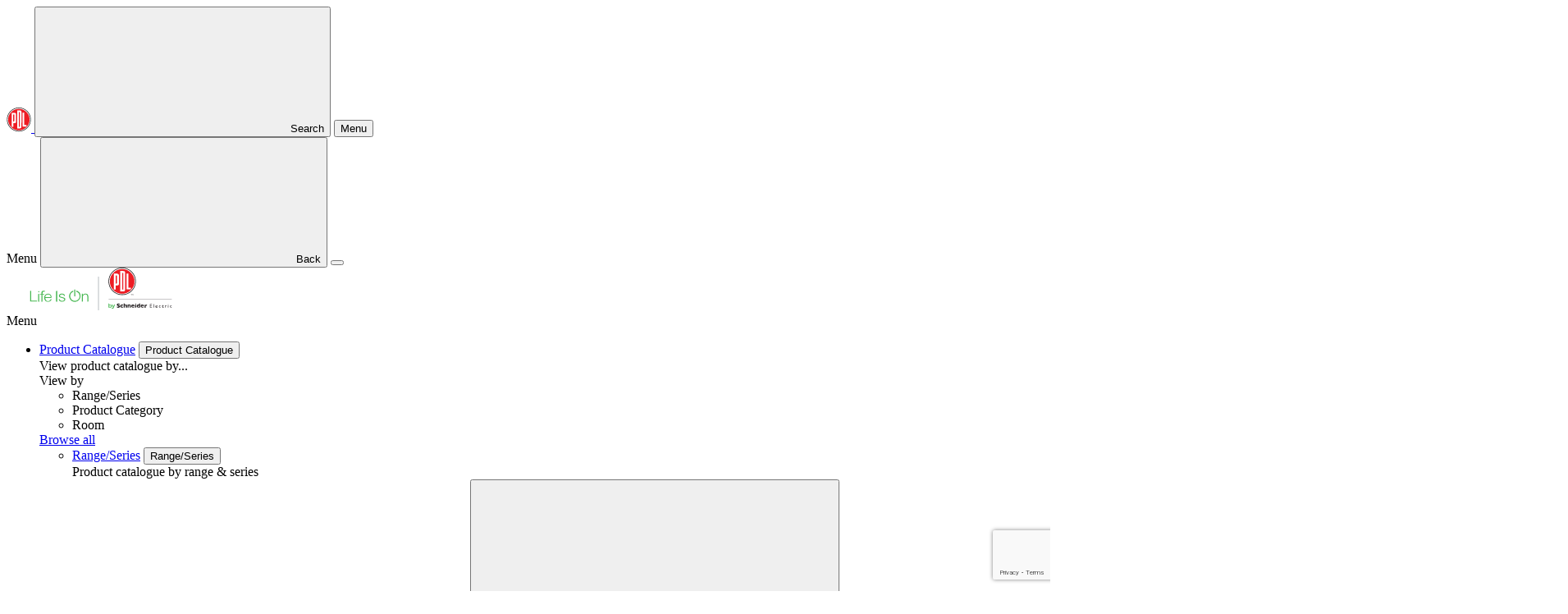

--- FILE ---
content_type: text/html; charset=utf-8
request_url: https://www.pdl.co.nz/pdl-media-centre/home-owner-blogs/creating-a-smart-home
body_size: 21581
content:


<!DOCTYPE html>

<html lang="en">
<head id="head">
	<meta name="viewport" content="width =device-width, initial-scale=1"/>
	<meta charset="UTF-8"/>
	
    
    <meta property="og:type" content="website" />
        <title>PDL Blog | How to create a smart home</title>
        <meta property="og:title" content="PDL Blog | How to create a smart home" />
        <meta name="description" content="Everything you need to know about creating a smart home">
        <meta property="og:description" content="Everything you need to know about creating a smart home" />
        <link rel="canonical" href="https://www.pdl.co.nz/pdl-media-centre/home-owner-blogs/creating-a-smart-home">
        <meta property="og:url" content="https://www.pdl.co.nz/pdl-media-centre/home-owner-blogs/creating-a-smart-home" />
    <meta property="og:site_name" content="PDL" />
        <meta property="og:image" content="https://www.pdl.co.nz:443/getmedia/a1bd452d-ae0f-46fa-bc88-3b1fed977ca3/pdl-creating-a-smart-home-1.jpg?width=326&amp;height=196&amp;ext=.jpg" />
    <meta name="twitter:card" content="summary" />
        <meta name="twitter:title:text" content="PDL Blog | How to create a smart home" />
        <meta name="twitter:description" content="Everything you need to know about creating a smart home" />
        <meta name="twitter:image" content="https://www.pdl.co.nz:443/getmedia/a1bd452d-ae0f-46fa-bc88-3b1fed977ca3/pdl-creating-a-smart-home-1.jpg?width=326&amp;height=196&amp;ext=.jpg" />
        <link rel="alternate" href="https://www.clipsal.com/clipsal-media-centre/home-owner-blogs" hreflang="en-au" />
        <link rel="alternate" href="https://www.pdl.co.nz/pdl-media-centre/home-owner-blogs" hreflang="en-nz" />


	
<link rel="apple-touch-icon" sizes="180x180" href="/SchneiderElectric-FED/assets/favicon/pdl/apple-touch-icon.png">
<link rel="icon" type="image/png" sizes="32x32" href="/SchneiderElectric-FED/assets/favicon/pdl/favicon-32x32.png">
<link rel="icon" type="image/png" sizes="16x16" href="/SchneiderElectric-FED/assets/favicon/pdl/favicon-16x16.png">
<link rel="manifest" href="/SchneiderElectric-FED/assets/favicon/pdl/manifest.json" />
<link rel="mask-icon" href="/SchneiderElectric-FED/assets/favicon/pdl/safari-pinned-tab.svg" color="#dc2c34">
<link rel="shortcut icon" href="/SchneiderElectric-FED/assets/favicon/pdl/favicon.ico">
<meta name="msapplication-config" content="/SchneiderElectric-FED/assets/favicon/pdl/browserconfig.xml">
<meta name="theme-color" content="#ffffff">
	
<link rel="preload stylesheet" as="style" type="text/css" href="/SchneiderElectric-FED/css/styles.css?v=10.0.45.000.10948319480">

    <link href="/_content/Kentico.Content.Web.Rcl/Content/Bundles/Public/systemPageComponents.min.css" rel="stylesheet" />

    

    <!-- Google Tag Manager -->
<script id='gtmScript' nonce='ocEfzpOWCqVpH2s1niv2zrrEzbrxc+fELFVphR3FLnI='>(function(w,d,s,l,i){w[l]=w[l]||[];w[l].push({'gtm.start':
new Date().getTime(),event:'gtm.js'});var f=d.getElementsByTagName(s)[0],
j=d.createElement(s),dl=l!='dataLayer'?'&l='+l:'';j.async=true;j.src=
'https://www.googletagmanager.com/gtm.js?id='+i+dl;var n=d.querySelector('[nonce]');
n&&j.setAttribute('nonce',n.nonce||n.getAttribute('nonce'));f.parentNode.insertBefore(j,f);
})(window,document,'script','dataLayer','GTM-P5LK2FC6');</script>
<!-- End Google Tag Manager -->


    
<noscript><link rel="stylesheet" href="/SchneiderElectric-FED/assets/embedded-chat/chat-prod.css"></noscript>
  

<script type="text/javascript" src="https://js-cdn.dynatrace.com/jstag/147f84b2bdc/bf45848ori/12d33ddb07f61e60_complete.js" crossorigin="anonymous" nonce="ocEfzpOWCqVpH2s1niv2zrrEzbrxc+fELFVphR3FLnI=" async defer></script>
<script nonce="ocEfzpOWCqVpH2s1niv2zrrEzbrxc+fELFVphR3FLnI=" src="https://www.google.com/recaptcha/api.js?render=6LeIqwsfAAAAAKx8mSMwGSXavfsQdAw-6NsO4nU0&render=explicit&onload=onloadRecaptchaCallback" async defer></script>
</head>
<body class=" LTR Safari Chrome Safari46 Chrome46 ENAU ContentBody">


    <!-- Google Tag Manager (noscript) -->
<noscript><iframe src="https://www.googletagmanager.com/ns.html?id=GTM-P5LK2FC6" height="0" width="0" style="display:none;visibility:hidden"></iframe></noscript>
<!-- End Google Tag Manager (noscript) -->





    

    <script type="text/javascript" language="javascript" nonce="ocEfzpOWCqVpH2s1niv2zrrEzbrxc&#x2B;fELFVphR3FLnI=">
        window.dataLayer = window.dataLayer || [];
        window.dataLayer.push({"event":"page_view","digital_platform":"PDL","digital_platform_country":"nz","environment":"Production","business_unit":"ENM HOME DISTRIBUTION","page_language":"EN","page_top_category":"home-owner-blogs","page_category":"creating-a-smart-home","template":"Content managed page"});
    </script>





<div class="js-config" data-assets-path="/SchneiderElectric-FED" style="display:none;"></div>

<header class="s-header">
    


    <div class="strips"></div>
    <div class="fixed-header-bar">
        <div class="strips"></div>
        <div class="fixed-header-bar-content">
            <a href="/" class="logo" rel="home">
                <img src="/getmedia/f7762cf8-ebdc-4a3f-b497-6efce85861f5/logo-pdl-short.svg?ext=.svg" alt="PDL logo" />
            </a>
            <button type="button" class="open-search">
                <svg class="svg-icon search-btn" style=""><use xlink:href="#pictogram-search"></use></svg>
                <span>Search</span>
            </button>
            <button class="c-mobile-nav-trigger js-mobile-nav-trigger" type="button" aria-label="Mobile Menu" aria-controls="primary-links">
                <span class="flex-wrapper">
                    <span class="hamburger-box">
                        <span class="hamburger-inner"></span>
                    </span>
                    Menu
                </span>
            </button>
        </div>
    </div>
    <nav id="primary-links" class="header-nav js-header-nav" role="navigation">
        <div class="fixed-header-bar static">
            <div class="fixed-header-bar-content">
                <span>Menu</span>
                <button class="c-mobile-nav-trigger back-button js-mobile-back" type="button" aria-label="Back Mobile Menu" aria-controls="primary-links" tabindex="-1">
                    <span class="flex-wrapper">
                        <svg class="svg-icon ">
                            <use xlink:href="#caret-left"></use>
                        </svg>
                        Back
                    </span>
                </button>
                <button class="c-mobile-nav-trigger is-active js-mobile-nav-trigger" type="button" aria-label="Mobile Menu" aria-controls="primary-links">
                    <span class="flex-wrapper">
                        <span class="hamburger-box">
                            <span class="hamburger-inner"></span>
                        </span>
                    </span>
                </button>
            </div>
        </div>

        <a href="/" class="logo" rel="home">
            <img src="/getmedia/c326afca-9352-4c9d-9f70-e585437ea5f3/logo-pdl.svg?ext=.svg" alt="PDL logo" />
        </a>

        
             
            


<div class="c-main-menu-container js-main-menu">
	<!-- MainNavigation -->
	<div class="submenu-header">Menu</div>
	<ul class="c-main-menu">
		<li>
				<a class="submenu-parent" href="#">Product Catalogue</a>
				<button type="button" role="button" aria-pressed="false" aria-label="Navigation Sub Menu" class="has-submenu js-open-submenu">
					Product Catalogue
				</button>
				<div class="submenu submenu-first catalogue js-submenu" aria-hidden="true">
					<div class="submenu-header">View product catalogue by...</div>
					<div class="catalogue-filters">
						<div class="c-tabs-filter js-tabs" data-tab-content-id="catalogue-same-as-filter" data-history="false">
							<div class="tabs-filter-title">View by</div>
							<ul class="tabs-list">
										<li class="tab js-tab-item active" tabindex="0">
											<div class="tab-btn">Range/Series</div>
										</li>
										<li class="tab js-tab-item " tabindex="0">
											<div class="tab-btn">Product Category</div>
										</li>
										<li class="tab js-tab-item " tabindex="0">
											<div class="tab-btn">Room</div>
										</li>
							</ul>
						</div>
						<a class="catalogue-filters-link" href="/products" target="_self">Browse all</a>
					</div>
					<ul id="catalogue-same-as-filter" class="submenu-list js-submenu-list">

								<li>
									<a class="submenu-parent" href="#">Range/Series</a>
									<button type="button" role="button" aria-pressed="false" aria-label="Navigation Sub Menu" class="has-submenu js-open-submenu">
										Range/Series
									</button>
									<div class="submenu js-submenu | catalogue-group" aria-hidden="true">

										<div class="submenu-header">Product catalogue by range &amp; series</div>
										<ul class="submenu-list js-submenu-list">
													<li>
															<a class="submenu-parent" href="/products/switches-sockets">
																<svg class='svg-icon'><use xlink:href='#pictogram-electrical'></use></svg>
																Switches and Sockets
															</a>
															<button type="button" role="button" aria-pressed="false" aria-label="Navigation Sub Menu" class="has-submenu js-open-submenu">
																<svg class='svg-icon'><use xlink:href='#pictogram-electrical'></use></svg>
																Switches and Sockets
															</button>
															<div class="submenu js-submenu" aria-hidden="true">
																<div class="submenu-header">Switches and Sockets</div>
																<ul class="submenu-list js-submenu-list">
																	<li class="desktop-hidden">
																		<a href="/products/switches-sockets" target="_self" class="submenu-link-2">
																			Explore Switches and Sockets
																		</a>
																	</li>
																		<li>
																			<a href="/products/switches-sockets/pro-series" target="_self" class="submenu-link-2">
																				Pro Series
																			</a>
																		</li>
																		<li>
																			<a href="/products/switches-sockets/saturn-series" target="_self" class="submenu-link-2">
																				Saturn Series
																			</a>
																		</li>
																		<li>
																			<a href="/products/switches-sockets/saturn-horizon" target="_self" class="submenu-link-2">
																				Saturn Horizon
																			</a>
																		</li>
																		<li>
																			<a href="/products/switches-sockets/saturn-zen" target="_self" class="submenu-link-2">
																				Saturn Zen
																			</a>
																		</li>
																		<li>
																			<a href="/products/switches-sockets/metal-plate" target="_self" class="submenu-link-2">
																				Metal Plate
																			</a>
																		</li>
																		<li>
																			<a href="/products/switches-sockets/pdl-iconic-outdoor" target="_self" class="submenu-link-2">
																				PDL Iconic Outdoor
																			</a>
																		</li>
																		<li>
																			<a href="/products/switches-sockets/600-series" target="_self" class="submenu-link-2">
																				600 Series
																			</a>
																		</li>
																		<li>
																			<a href="/products/switches-sockets/2000-series" target="_self" class="submenu-link-2">
																				2000 Series
																			</a>
																		</li>
																		<li>
																			<a href="/products/switches-sockets/c2000-series" target="_self" class="submenu-link-2">
																				C2000 Series
																			</a>
																		</li>
																		<li>
																			<a href="/products/switches-sockets/standard-series" target="_self" class="submenu-link-2">
																				Standard Series
																			</a>
																		</li>
																		<li>
																			<a href="/products/switches-sockets/wp-series" target="_self" class="submenu-link-2">
																				WP Series
																			</a>
																		</li>
																		<li>
																			<a href="/products/switches-sockets/clipsal-mechanisms" target="_self" class="submenu-link-2">
																				Clipsal - Mechanisms
																			</a>
																		</li>
																		<li>
																			<a href="/products/switches-sockets/weathershield" target="_self" class="submenu-link-2">
																				Weathershield
																			</a>
																		</li>
																		<li>
																			<a href="/products/switches-sockets/s-series" target="_self" class="submenu-link-2">
																				S Series
																			</a>
																		</li>
																		<li>
																			<a href="/products/switches-sockets/pdl-iconic" target="_self" class="submenu-link-2">
																				PDL Iconic
																			</a>
																		</li>
																		<li>
																			<a href="/products/switches-sockets/pdl-iconic-essence" target="_self" class="submenu-link-2">
																				PDL Iconic Essence
																			</a>
																		</li>
																		<li>
																			<a href="/products/switches-sockets/pdl-iconic-styl" target="_self" class="submenu-link-2">
																				PDL Iconic Styl
																			</a>
																		</li>
																		<li>
																			<a href="/products/switches-sockets/prestige-series" target="_self" class="submenu-link-2">
																				Prestige Series
																			</a>
																		</li>
																		<li>
																			<a href="/products/switches-sockets/solis" target="_self" class="submenu-link-2">
																				Solis
																			</a>
																		</li>
																		<li>
																			<a href="/products/switches-sockets/solis-t-series" target="_self" class="submenu-link-2">
																				Solis T Series
																			</a>
																		</li>
																</ul>
															</div>
													</li>
													<li>
															<a class="submenu-parent" href="/products/electric-vehicle-chargers">
																<svg class='svg-icon'><use xlink:href='#pictogram-leaf'></use></svg>
																Electric Vehicle Chargers
															</a>
															<button type="button" role="button" aria-pressed="false" aria-label="Navigation Sub Menu" class="has-submenu js-open-submenu">
																<svg class='svg-icon'><use xlink:href='#pictogram-leaf'></use></svg>
																Electric Vehicle Chargers
															</button>
															<div class="submenu js-submenu" aria-hidden="true">
																<div class="submenu-header">Electric Vehicle Chargers</div>
																<ul class="submenu-list js-submenu-list">
																	<li class="desktop-hidden">
																		<a href="/products/electric-vehicle-chargers" target="_self" class="submenu-link-2">
																			Explore Electric Vehicle Chargers
																		</a>
																	</li>
																		<li>
																			<a href="/products/electric-vehicle-chargers/evlink" target="_self" class="submenu-link-2">
																				EVlink
																			</a>
																		</li>
																		<li>
																			<a href="/products/electric-vehicle-chargers/schneider-charge" target="_self" class="submenu-link-2">
																				Schneider Charge
																			</a>
																		</li>
																		<li>
																			<a href="/products/electric-vehicle-chargers/evlink-pro-dc-above-120-kw" target="_self" class="submenu-link-2">
																				EVlink Pro DC (above 120 kW)
																			</a>
																		</li>
																		<li>
																			<a href="/products/electric-vehicle-chargers/evlink-pro-dc-up-to-60-kw" target="_self" class="submenu-link-2">
																				EVlink Pro DC (up to 60 kW)
																			</a>
																		</li>
																		<li>
																			<a href="/products/electric-vehicle-chargers/evlink-pro-ac" target="_self" class="submenu-link-2">
																				EVlink Pro AC
																			</a>
																		</li>
																		<li>
																			<a href="/products/electric-vehicle-chargers/ecostruxure-ev-charging-expert" target="_self" class="submenu-link-2">
																				EcoStruxure EV Charging Expert
																			</a>
																		</li>
																		<li>
																			<a href="/products/electric-vehicle-chargers/schneider-charge-pro" target="_self" class="submenu-link-2">
																				Schneider Charge Pro
																			</a>
																		</li>
																</ul>
															</div>
													</li>
													<li>
															<a class="submenu-parent" href="/products/smart-home">
																<svg class='svg-icon'><use xlink:href='#pictogram-switch'></use></svg>
																Smart Home
															</a>
															<button type="button" role="button" aria-pressed="false" aria-label="Navigation Sub Menu" class="has-submenu js-open-submenu">
																<svg class='svg-icon'><use xlink:href='#pictogram-switch'></use></svg>
																Smart Home
															</button>
															<div class="submenu js-submenu" aria-hidden="true">
																<div class="submenu-header">Smart Home</div>
																<ul class="submenu-list js-submenu-list">
																	<li class="desktop-hidden">
																		<a href="/products/smart-home" target="_self" class="submenu-link-2">
																			Explore Smart Home
																		</a>
																	</li>
																		<li>
																			<a href="/products/smart-home/c-bus" target="_self" class="submenu-link-2">
																				C-Bus
																			</a>
																		</li>
																		<li>
																			<a href="/products/smart-home/dalicontrol" target="_self" class="submenu-link-2">
																				DALIControl
																			</a>
																		</li>
																		<li>
																			<a href="/products/smart-home/pdl-wiser" target="_self" class="submenu-link-2">
																				PDL Wiser
																			</a>
																		</li>
																</ul>
															</div>
													</li>
													<li>
															<a class="submenu-parent" href="/products/lighting">
																<svg class='svg-icon'><use xlink:href='#pictogram-light'></use></svg>
																Lighting
															</a>
															<button type="button" role="button" aria-pressed="false" aria-label="Navigation Sub Menu" class="has-submenu js-open-submenu">
																<svg class='svg-icon'><use xlink:href='#pictogram-light'></use></svg>
																Lighting
															</button>
															<div class="submenu js-submenu" aria-hidden="true">
																<div class="submenu-header">Lighting</div>
																<ul class="submenu-list js-submenu-list">
																	<li class="desktop-hidden">
																		<a href="/products/lighting" target="_self" class="submenu-link-2">
																			Explore Lighting
																		</a>
																	</li>
																		<li>
																			<a href="/products/lighting/clipsal-lighting" target="_self" class="submenu-link-2">
																				Clipsal Lighting
																			</a>
																		</li>
																		<li>
																			<a href="/products/lighting/pdl-lighting" target="_self" class="submenu-link-2">
																				PDL Lighting
																			</a>
																		</li>
																</ul>
															</div>
													</li>
													<li>
															<a class="submenu-parent" href="/products/safety">
																<svg class='svg-icon'><use xlink:href='#pictogram-residential'></use></svg>
																Safety
															</a>
															<button type="button" role="button" aria-pressed="false" aria-label="Navigation Sub Menu" class="has-submenu js-open-submenu">
																<svg class='svg-icon'><use xlink:href='#pictogram-residential'></use></svg>
																Safety
															</button>
															<div class="submenu js-submenu" aria-hidden="true">
																<div class="submenu-header">Safety</div>
																<ul class="submenu-list js-submenu-list">
																	<li class="desktop-hidden">
																		<a href="/products/safety" target="_self" class="submenu-link-2">
																			Explore Safety
																		</a>
																	</li>
																		<li>
																			<a href="/products/safety/afdd" target="_self" class="submenu-link-2">
																				AFDD
																			</a>
																		</li>
																		<li>
																			<a href="/products/safety/argus-sensors" target="_self" class="submenu-link-2">
																				Argus Sensors
																			</a>
																		</li>
																		<li>
																			<a href="/products/safety/clipsal-motion-sensor" target="_self" class="submenu-link-2">
																				Clipsal - Motion Sensor
																			</a>
																		</li>
																		<li>
																			<a href="/products/safety/evlink" target="_self" class="submenu-link-2">
																				EVLink
																			</a>
																		</li>
																		<li>
																			<a href="/products/safety/firetek" target="_self" class="submenu-link-2">
																				Firetek
																			</a>
																		</li>
																		<li>
																			<a href="/products/safety/pdl-sensors" target="_self" class="submenu-link-2">
																				PDL Sensors
																			</a>
																		</li>
																		<li>
																			<a href="/products/safety/smoke-alarms" target="_self" class="submenu-link-2">
																				Smoke alarms
																			</a>
																		</li>
																</ul>
															</div>
													</li>
													<li>
															<a class="submenu-parent" href="/products/industrial">
																<svg class='svg-icon'><use xlink:href='#pictogram-machine'></use></svg>
																Industrial
															</a>
															<button type="button" role="button" aria-pressed="false" aria-label="Navigation Sub Menu" class="has-submenu js-open-submenu">
																<svg class='svg-icon'><use xlink:href='#pictogram-machine'></use></svg>
																Industrial
															</button>
															<div class="submenu js-submenu" aria-hidden="true">
																<div class="submenu-header">Industrial</div>
																<ul class="submenu-list js-submenu-list">
																	<li class="desktop-hidden">
																		<a href="/products/industrial" target="_self" class="submenu-link-2">
																			Explore Industrial
																		</a>
																	</li>
																		<li>
																			<a href="/products/industrial/56-series" target="_self" class="submenu-link-2">
																				56 Series
																			</a>
																		</li>
																		<li>
																			<a href="/products/industrial/66-series" target="_self" class="submenu-link-2">
																				66 Series
																			</a>
																		</li>
																		<li>
																			<a href="/products/industrial/metalclad" target="_self" class="submenu-link-2">
																				Metalclad
																			</a>
																		</li>
																		<li>
																			<a href="/products/industrial/thalassa" target="_self" class="submenu-link-2">
																				Thalassa
																			</a>
																		</li>
																</ul>
															</div>
													</li>
													<li>
															<a class="submenu-parent" href="/products/electrical-accessories">
																<svg class='svg-icon'><use xlink:href='#pictogram-tools'></use></svg>
																Electrical Accessories
															</a>
															<button type="button" role="button" aria-pressed="false" aria-label="Navigation Sub Menu" class="has-submenu js-open-submenu">
																<svg class='svg-icon'><use xlink:href='#pictogram-tools'></use></svg>
																Electrical Accessories
															</button>
															<div class="submenu js-submenu" aria-hidden="true">
																<div class="submenu-header">Electrical Accessories</div>
																<ul class="submenu-list js-submenu-list">
																	<li class="desktop-hidden">
																		<a href="/products/electrical-accessories" target="_self" class="submenu-link-2">
																			Explore Electrical Accessories
																		</a>
																	</li>
																		<li>
																			<a href="/products/electrical-accessories/clipsal-500-series" target="_self" class="submenu-link-2">
																				Clipsal - 500 Series
																			</a>
																		</li>
																		<li>
																			<a href="/products/electrical-accessories/clipsal-cable-management" target="_self" class="submenu-link-2">
																				Clipsal - Cable Management
																			</a>
																		</li>
																		<li>
																			<a href="/products/electrical-accessories/clipsal-accessories" target="_self" class="submenu-link-2">
																				Clipsal Accessories
																			</a>
																		</li>
																		<li>
																			<a href="/products/electrical-accessories/900-series" target="_self" class="submenu-link-2">
																				900 Series
																			</a>
																		</li>
																		<li>
																			<a href="/products/electrical-accessories/powerguard" target="_self" class="submenu-link-2">
																				Powerguard
																			</a>
																		</li>
																		<li>
																			<a href="/products/electrical-accessories/pdl-accessories" target="_self" class="submenu-link-2">
																				PDL Accessories
																			</a>
																		</li>
																</ul>
															</div>
													</li>
													<li>
															<a class="submenu-parent" href="/products/circuit-protection">
																<svg class='svg-icon'><use xlink:href='#pictogram-plug'></use></svg>
																Circuit Protection
															</a>
															<button type="button" role="button" aria-pressed="false" aria-label="Navigation Sub Menu" class="has-submenu js-open-submenu">
																<svg class='svg-icon'><use xlink:href='#pictogram-plug'></use></svg>
																Circuit Protection
															</button>
															<div class="submenu js-submenu" aria-hidden="true">
																<div class="submenu-header">Circuit Protection</div>
																<ul class="submenu-list js-submenu-list">
																	<li class="desktop-hidden">
																		<a href="/products/circuit-protection" target="_self" class="submenu-link-2">
																			Explore Circuit Protection
																		</a>
																	</li>
																		<li>
																			<a href="/products/circuit-protection/acti9" target="_self" class="submenu-link-2">
																				Acti9
																			</a>
																		</li>
																		<li>
																			<a href="/products/circuit-protection/domae" target="_self" class="submenu-link-2">
																				Domae
																			</a>
																		</li>
																		<li>
																			<a href="/products/circuit-protection/resi9" target="_self" class="submenu-link-2">
																				Resi9
																			</a>
																		</li>
																		<li>
																			<a href="/products/circuit-protection/sparkemate" target="_self" class="submenu-link-2">
																				Sparkemate
																			</a>
																		</li>
																		<li>
																			<a href="/products/circuit-protection/circuit-protection-accessories" target="_self" class="submenu-link-2">
																				Circuit Protection Accessories
																			</a>
																		</li>
																		<li>
																			<a href="/products/circuit-protection/superboard-series" target="_self" class="submenu-link-2">
																				Superboard Series
																			</a>
																		</li>
																		<li>
																			<a href="/products/circuit-protection/mini-pragma" target="_self" class="submenu-link-2">
																				Mini Pragma
																			</a>
																		</li>
																		<li>
																			<a href="/products/circuit-protection/clipsal-panel-mount" target="_self" class="submenu-link-2">
																				Clipsal - Panel Mount
																			</a>
																		</li>
																</ul>
															</div>
													</li>
													<li>
															<a class="submenu-parent" href="/products/medical-electrical-equipment">
																<svg class='svg-icon'><use xlink:href='#plus'></use></svg>
																Medical Electrical Equipment
															</a>
															<button type="button" role="button" aria-pressed="false" aria-label="Navigation Sub Menu" class="has-submenu js-open-submenu">
																<svg class='svg-icon'><use xlink:href='#plus'></use></svg>
																Medical Electrical Equipment
															</button>
															<div class="submenu js-submenu" aria-hidden="true">
																<div class="submenu-header">Medical Electrical Equipment</div>
																<ul class="submenu-list js-submenu-list">
																	<li class="desktop-hidden">
																		<a href="/products/medical-electrical-equipment" target="_self" class="submenu-link-2">
																			Explore Medical Electrical Equipment
																		</a>
																	</li>
																		<li>
																			<a href="/products/medical-electrical-equipment/medilec" target="_self" class="submenu-link-2">
																				Medilec
																			</a>
																		</li>
																</ul>
															</div>
													</li>
													<li>
															<a class="submenu-parent" href="/products/network-connectivity">
																<svg class='svg-icon'><use xlink:href='#pictogram-network'></use></svg>
																Network Connectivity
															</a>
															<button type="button" role="button" aria-pressed="false" aria-label="Navigation Sub Menu" class="has-submenu js-open-submenu">
																<svg class='svg-icon'><use xlink:href='#pictogram-network'></use></svg>
																Network Connectivity
															</button>
															<div class="submenu js-submenu" aria-hidden="true">
																<div class="submenu-header">Network Connectivity</div>
																<ul class="submenu-list js-submenu-list">
																	<li class="desktop-hidden">
																		<a href="/products/network-connectivity" target="_self" class="submenu-link-2">
																			Explore Network Connectivity
																		</a>
																	</li>
																		<li>
																			<a href="/products/network-connectivity/actassi" target="_self" class="submenu-link-2">
																				Actassi
																			</a>
																		</li>
																		<li>
																			<a href="/products/network-connectivity/network-accessories" target="_self" class="submenu-link-2">
																				Network Accessories
																			</a>
																		</li>
																</ul>
															</div>
													</li>
										</ul>
									</div>
								</li>
								<li>
									<a class="submenu-parent" href="#">Product Category</a>
									<button type="button" role="button" aria-pressed="false" aria-label="Navigation Sub Menu" class="has-submenu js-open-submenu">
										Product Category
									</button>
									<div class="submenu js-submenu | catalogue-group" aria-hidden="true">

										<div class="submenu-header">Product catalogue by type</div>
										<ul class="submenu-list js-submenu-list">
													<li>
															<a class="submenu-parent" href="/products/switches-sockets">
																<svg class='svg-icon'><use xlink:href='#pictogram-electrical'></use></svg>
																Switches and Sockets
															</a>
															<button type="button" role="button" aria-pressed="false" aria-label="Navigation Sub Menu" class="has-submenu js-open-submenu">
																<svg class='svg-icon'><use xlink:href='#pictogram-electrical'></use></svg>
																Switches and Sockets
															</button>
															<div class="submenu js-submenu" aria-hidden="true">
																<div class="submenu-header">Switches and Sockets</div>
																<ul class="submenu-list js-submenu-list">
																	<li class="desktop-hidden">
																		<a href="/products/switches-sockets" target="_self" class="submenu-link-2">
																			Explore Switches and Sockets
																		</a>
																	</li>
																		<li>
																			<a href="/products/switches-sockets/residential-switches-sockets" target="_self" class="submenu-link-2">
																				Residential Switches and Sockets
																			</a>
																		</li>
																		<li>
																			<a href="/products/switches-sockets/commercial-switches-sockets" target="_self" class="submenu-link-2">
																				Commercial Switches and Sockets
																			</a>
																		</li>
																		<li>
																			<a href="/products/switches-sockets/iconic-skins" target="_self" class="submenu-link-2">
																				Iconic Skins
																			</a>
																		</li>
																		<li>
																			<a href="/products/switches-sockets/light-dimmer-switches" target="_self" class="submenu-link-2">
																				Light Dimmer Switches
																			</a>
																		</li>
																		<li>
																			<a href="/products/switches-sockets/mechanisms" target="_self" class="submenu-link-2">
																				Mechanisms
																			</a>
																		</li>
																		<li>
																			<a href="/products/switches-sockets/outdoor" target="_self" class="submenu-link-2">
																				Outdoor
																			</a>
																		</li>
																		<li>
																			<a href="/products/switches-sockets/timers" target="_self" class="submenu-link-2">
																				Timers
																			</a>
																		</li>
																		<li>
																			<a href="/products/switches-sockets/usb-chargers" target="_self" class="submenu-link-2">
																				USB Chargers
																			</a>
																		</li>
																</ul>
															</div>
													</li>
													<li>
															<a class="submenu-parent" href="/products/electric-vehicle-chargers">
																<svg class='svg-icon'><use xlink:href='#pictogram-leaf'></use></svg>
																Electric Vehicle Chargers
															</a>
															<button type="button" role="button" aria-pressed="false" aria-label="Navigation Sub Menu" class="has-submenu js-open-submenu">
																<svg class='svg-icon'><use xlink:href='#pictogram-leaf'></use></svg>
																Electric Vehicle Chargers
															</button>
															<div class="submenu js-submenu" aria-hidden="true">
																<div class="submenu-header">Electric Vehicle Chargers</div>
																<ul class="submenu-list js-submenu-list">
																	<li class="desktop-hidden">
																		<a href="/products/electric-vehicle-chargers" target="_self" class="submenu-link-2">
																			Explore Electric Vehicle Chargers
																		</a>
																	</li>
																		<li>
																			<a href="/products/electric-vehicle-chargers/home-pdl" target="_self" class="submenu-link-2">
																				Home PDL
																			</a>
																		</li>
																		<li>
																			<a href="/products/electric-vehicle-chargers/shared-spaces" target="_self" class="submenu-link-2">
																				Shared spaces
																			</a>
																		</li>
																		<li>
																			<a href="/products/electric-vehicle-chargers/commercial" target="_self" class="submenu-link-2">
																				Commercial
																			</a>
																		</li>
																</ul>
															</div>
													</li>
													<li>
															<a class="submenu-parent" href="/products/smart-home">
																<svg class='svg-icon'><use xlink:href='#pictogram-switch'></use></svg>
																Smart Home
															</a>
															<button type="button" role="button" aria-pressed="false" aria-label="Navigation Sub Menu" class="has-submenu js-open-submenu">
																<svg class='svg-icon'><use xlink:href='#pictogram-switch'></use></svg>
																Smart Home
															</button>
															<div class="submenu js-submenu" aria-hidden="true">
																<div class="submenu-header">Smart Home</div>
																<ul class="submenu-list js-submenu-list">
																	<li class="desktop-hidden">
																		<a href="/products/smart-home" target="_self" class="submenu-link-2">
																			Explore Smart Home
																		</a>
																	</li>
																		<li>
																			<a href="/products/smart-home/home-automation" target="_self" class="submenu-link-2">
																				Home Automation
																			</a>
																		</li>
																		<li>
																			<a href="/products/smart-home/lighting-control" target="_self" class="submenu-link-2">
																				Lighting Control
																			</a>
																		</li>
																		<li>
																			<a href="/products/smart-home/wiser-smart-home-solutions" target="_self" class="submenu-link-2">
																				Wiser smart home solutions
																			</a>
																		</li>
																</ul>
															</div>
													</li>
													<li>
															<a class="submenu-parent" href="/products/lighting">
																<svg class='svg-icon'><use xlink:href='#pictogram-light'></use></svg>
																Lighting
															</a>
															<button type="button" role="button" aria-pressed="false" aria-label="Navigation Sub Menu" class="has-submenu js-open-submenu">
																<svg class='svg-icon'><use xlink:href='#pictogram-light'></use></svg>
																Lighting
															</button>
															<div class="submenu js-submenu" aria-hidden="true">
																<div class="submenu-header">Lighting</div>
																<ul class="submenu-list js-submenu-list">
																	<li class="desktop-hidden">
																		<a href="/products/lighting" target="_self" class="submenu-link-2">
																			Explore Lighting
																		</a>
																	</li>
																		<li>
																			<a href="/products/lighting/led-downlights" target="_self" class="submenu-link-2">
																				LED Downlights
																			</a>
																		</li>
																		<li>
																			<a href="/products/lighting/lighting-accessories" target="_self" class="submenu-link-2">
																				Lighting Accessories
																			</a>
																		</li>
																		<li>
																			<a href="/products/lighting/outdoor-lighting" target="_self" class="submenu-link-2">
																				Outdoor Lighting
																			</a>
																		</li>
																		<li>
																			<a href="/products/lighting/ceiling-lights" target="_self" class="submenu-link-2">
																				Ceiling Lights
																			</a>
																		</li>
																		<li>
																			<a href="/products/lighting/floodlights" target="_self" class="submenu-link-2">
																				Floodlights
																			</a>
																		</li>
																		<li>
																			<a href="/products/lighting/linear-battens" target="_self" class="submenu-link-2">
																				Linear Battens
																			</a>
																		</li>
																		<li>
																			<a href="/products/lighting/panel-lights" target="_self" class="submenu-link-2">
																				Panel Lights
																			</a>
																		</li>
																</ul>
															</div>
													</li>
													<li>
															<a class="submenu-parent" href="/products/safety">
																<svg class='svg-icon'><use xlink:href='#pictogram-residential'></use></svg>
																Safety
															</a>
															<button type="button" role="button" aria-pressed="false" aria-label="Navigation Sub Menu" class="has-submenu js-open-submenu">
																<svg class='svg-icon'><use xlink:href='#pictogram-residential'></use></svg>
																Safety
															</button>
															<div class="submenu js-submenu" aria-hidden="true">
																<div class="submenu-header">Safety</div>
																<ul class="submenu-list js-submenu-list">
																	<li class="desktop-hidden">
																		<a href="/products/safety" target="_self" class="submenu-link-2">
																			Explore Safety
																		</a>
																	</li>
																		<li>
																			<a href="/products/safety/fire-protection" target="_self" class="submenu-link-2">
																				Fire Protection
																			</a>
																		</li>
																		<li>
																			<a href="/products/safety/lightning-protection" target="_self" class="submenu-link-2">
																				Lightning Protection
																			</a>
																		</li>
																		<li>
																			<a href="/products/safety/sensors" target="_self" class="submenu-link-2">
																				Sensors
																			</a>
																		</li>
																		<li>
																			<a href="/products/safety/shock-protection-rcds" target="_self" class="submenu-link-2">
																				Shock Protection (RCD&#x27;s)
																			</a>
																		</li>
																</ul>
															</div>
													</li>
													<li>
															<a class="submenu-parent" href="/products/industrial">
																<svg class='svg-icon'><use xlink:href='#pictogram-machine'></use></svg>
																Industrial
															</a>
															<button type="button" role="button" aria-pressed="false" aria-label="Navigation Sub Menu" class="has-submenu js-open-submenu">
																<svg class='svg-icon'><use xlink:href='#pictogram-machine'></use></svg>
																Industrial
															</button>
															<div class="submenu js-submenu" aria-hidden="true">
																<div class="submenu-header">Industrial</div>
																<ul class="submenu-list js-submenu-list">
																	<li class="desktop-hidden">
																		<a href="/products/industrial" target="_self" class="submenu-link-2">
																			Explore Industrial
																		</a>
																	</li>
																		<li>
																			<a href="/products/industrial/appliance-inlets" target="_self" class="submenu-link-2">
																				Appliance Inlets
																			</a>
																		</li>
																		<li>
																			<a href="/products/industrial/universal-enclosures" target="_self" class="submenu-link-2">
																				Universal Enclosures
																			</a>
																		</li>
																		<li>
																			<a href="/products/industrial/socket-switchgear" target="_self" class="submenu-link-2">
																				Socket and Switchgear
																			</a>
																		</li>
																		<li>
																			<a href="/products/industrial/accessories-spare-parts" target="_self" class="submenu-link-2">
																				Accessories &amp; Spare Parts
																			</a>
																		</li>
																		<li>
																			<a href="/products/industrial/plugs-connectors" target="_self" class="submenu-link-2">
																				Plugs and Connectors
																			</a>
																		</li>
																</ul>
															</div>
													</li>
													<li>
															<a class="submenu-parent" href="/products/electrical-accessories">
																<svg class='svg-icon'><use xlink:href='#pictogram-tools'></use></svg>
																Electrical Accessories
															</a>
															<button type="button" role="button" aria-pressed="false" aria-label="Navigation Sub Menu" class="has-submenu js-open-submenu">
																<svg class='svg-icon'><use xlink:href='#pictogram-tools'></use></svg>
																Electrical Accessories
															</button>
															<div class="submenu js-submenu" aria-hidden="true">
																<div class="submenu-header">Electrical Accessories</div>
																<ul class="submenu-list js-submenu-list">
																	<li class="desktop-hidden">
																		<a href="/products/electrical-accessories" target="_self" class="submenu-link-2">
																			Explore Electrical Accessories
																		</a>
																	</li>
																		<li>
																			<a href="/products/electrical-accessories/plugs" target="_self" class="submenu-link-2">
																				Plugs
																			</a>
																		</li>
																		<li>
																			<a href="/products/electrical-accessories/conduit-duct-fittings" target="_self" class="submenu-link-2">
																				Conduit, Duct, &amp; Fittings
																			</a>
																		</li>
																		<li>
																			<a href="/products/electrical-accessories/caravan-camping-fittings" target="_self" class="submenu-link-2">
																				Caravan &amp; Camping Fittings
																			</a>
																		</li>
																		<li>
																			<a href="/products/electrical-accessories/socket-accessories" target="_self" class="submenu-link-2">
																				Socket Accessories
																			</a>
																		</li>
																		<li>
																			<a href="/products/electrical-accessories/mounting-accessories" target="_self" class="submenu-link-2">
																				Mounting Accessories
																			</a>
																		</li>
																		<li>
																			<a href="/products/electrical-accessories/wiring-accessories" target="_self" class="submenu-link-2">
																				Wiring Accessories
																			</a>
																		</li>
																		<li>
																			<a href="/products/electrical-accessories/junction-boxes" target="_self" class="submenu-link-2">
																				Junction Boxes
																			</a>
																		</li>
																</ul>
															</div>
													</li>
													<li>
															<a class="submenu-parent" href="/products/circuit-protection">
																<svg class='svg-icon'><use xlink:href='#pictogram-plug'></use></svg>
																Circuit Protection
															</a>
															<button type="button" role="button" aria-pressed="false" aria-label="Navigation Sub Menu" class="has-submenu js-open-submenu">
																<svg class='svg-icon'><use xlink:href='#pictogram-plug'></use></svg>
																Circuit Protection
															</button>
															<div class="submenu js-submenu" aria-hidden="true">
																<div class="submenu-header">Circuit Protection</div>
																<ul class="submenu-list js-submenu-list">
																	<li class="desktop-hidden">
																		<a href="/products/circuit-protection" target="_self" class="submenu-link-2">
																			Explore Circuit Protection
																		</a>
																	</li>
																		<li>
																			<a href="/products/circuit-protection/enclosures" target="_self" class="submenu-link-2">
																				Enclosures
																			</a>
																		</li>
																		<li>
																			<a href="/products/circuit-protection/rcbo" target="_self" class="submenu-link-2">
																				RCBO
																			</a>
																		</li>
																		<li>
																			<a href="/products/circuit-protection/test-measure" target="_self" class="submenu-link-2">
																				Test &amp; Measure
																			</a>
																		</li>
																		<li>
																			<a href="/products/circuit-protection/switchboards-meterboxes" target="_self" class="submenu-link-2">
																				Switchboards &amp; Meterboxes
																			</a>
																		</li>
																		<li>
																			<a href="/products/circuit-protection/rcd-protection" target="_self" class="submenu-link-2">
																				RCD Protection
																			</a>
																		</li>
																		<li>
																			<a href="/products/circuit-protection/surge-protection" target="_self" class="submenu-link-2">
																				Surge Protection
																			</a>
																		</li>
																		<li>
																			<a href="/products/circuit-protection/arc-fault-detection" target="_self" class="submenu-link-2">
																				Arc Fault Detection
																			</a>
																		</li>
																		<li>
																			<a href="/products/circuit-protection/circuit-protection-switches" target="_self" class="submenu-link-2">
																				Circuit Protection Switches
																			</a>
																		</li>
																		<li>
																			<a href="/products/circuit-protection/spares-accessories" target="_self" class="submenu-link-2">
																				Spares &amp; Accessories
																			</a>
																		</li>
																		<li>
																			<a href="/products/circuit-protection/builders-supply-box" target="_self" class="submenu-link-2">
																				Builders Supply Box
																			</a>
																		</li>
																</ul>
															</div>
													</li>
													<li>
															<a class="submenu-parent" href="/products/medical-electrical-equipment">
																<svg class='svg-icon'><use xlink:href='#plus'></use></svg>
																Medical Electrical Equipment
															</a>
															<button type="button" role="button" aria-pressed="false" aria-label="Navigation Sub Menu" class="has-submenu js-open-submenu">
																<svg class='svg-icon'><use xlink:href='#plus'></use></svg>
																Medical Electrical Equipment
															</button>
															<div class="submenu js-submenu" aria-hidden="true">
																<div class="submenu-header">Medical Electrical Equipment</div>
																<ul class="submenu-list js-submenu-list">
																	<li class="desktop-hidden">
																		<a href="/products/medical-electrical-equipment" target="_self" class="submenu-link-2">
																			Explore Medical Electrical Equipment
																		</a>
																	</li>
																		<li>
																			<a href="/products/medical-electrical-equipment/sockets" target="_self" class="submenu-link-2">
																				Sockets
																			</a>
																		</li>
																		<li>
																			<a href="/products/medical-electrical-equipment/medical-service-panels" target="_self" class="submenu-link-2">
																				Medical Service Panels
																			</a>
																		</li>
																		<li>
																			<a href="/products/medical-electrical-equipment/equipotential-earthing-solutions" target="_self" class="submenu-link-2">
																				Equipotential Earthing Solutions
																			</a>
																		</li>
																		<li>
																			<a href="/products/medical-electrical-equipment/rcd-protection" target="_self" class="submenu-link-2">
																				RCD Protection
																			</a>
																		</li>
																		<li>
																			<a href="/products/medical-electrical-equipment/switches" target="_self" class="submenu-link-2">
																				Switches
																			</a>
																		</li>
																		<li>
																			<a href="/products/medical-electrical-equipment/2000-series-v3" target="_self" class="submenu-link-2">
																				2000 Series V3
																			</a>
																		</li>
																		<li>
																			<a href="/products/medical-electrical-equipment/accessories" target="_self" class="submenu-link-2">
																				Accessories
																			</a>
																		</li>
																</ul>
															</div>
													</li>
													<li>
															<a class="submenu-parent" href="/products/network-connectivity">
																<svg class='svg-icon'><use xlink:href='#pictogram-network'></use></svg>
																Network Connectivity
															</a>
															<button type="button" role="button" aria-pressed="false" aria-label="Navigation Sub Menu" class="has-submenu js-open-submenu">
																<svg class='svg-icon'><use xlink:href='#pictogram-network'></use></svg>
																Network Connectivity
															</button>
															<div class="submenu js-submenu" aria-hidden="true">
																<div class="submenu-header">Network Connectivity</div>
																<ul class="submenu-list js-submenu-list">
																	<li class="desktop-hidden">
																		<a href="/products/network-connectivity" target="_self" class="submenu-link-2">
																			Explore Network Connectivity
																		</a>
																	</li>
																		<li>
																			<a href="/products/network-connectivity/cable" target="_self" class="submenu-link-2">
																				Cable
																			</a>
																		</li>
																		<li>
																			<a href="/products/network-connectivity/copper" target="_self" class="submenu-link-2">
																				Copper
																			</a>
																		</li>
																		<li>
																			<a href="/products/network-connectivity/fibre" target="_self" class="submenu-link-2">
																				Fibre
																			</a>
																		</li>
																		<li>
																			<a href="/products/network-connectivity/av-network" target="_self" class="submenu-link-2">
																				AV and Network
																			</a>
																		</li>
																</ul>
															</div>
													</li>
													<li>
															<a class="submenu-parent" href="/products/energy-efficiency">
																<svg class='svg-icon'><use xlink:href='#pictogram-bulb'></use></svg>
																Energy Efficiency
															</a>
															<button type="button" role="button" aria-pressed="false" aria-label="Navigation Sub Menu" class="has-submenu js-open-submenu">
																<svg class='svg-icon'><use xlink:href='#pictogram-bulb'></use></svg>
																Energy Efficiency
															</button>
															<div class="submenu js-submenu" aria-hidden="true">
																<div class="submenu-header">Energy Efficiency</div>
																<ul class="submenu-list js-submenu-list">
																	<li class="desktop-hidden">
																		<a href="/products/energy-efficiency" target="_self" class="submenu-link-2">
																			Explore Energy Efficiency
																		</a>
																	</li>
																		<li>
																			<a href="/products/energy-efficiency/led-lighting" target="_self" class="submenu-link-2">
																				LED Lighting
																			</a>
																		</li>
																		<li>
																			<a href="/products/energy-efficiency/sensors" target="_self" class="submenu-link-2">
																				Sensors
																			</a>
																		</li>
																		<li>
																			<a href="/products/energy-efficiency/timers" target="_self" class="submenu-link-2">
																				Timers
																			</a>
																		</li>
																		<li>
																			<a href="/products/energy-efficiency/electric-vehicle-charging" target="_self" class="submenu-link-2">
																				Electric Vehicle Charging
																			</a>
																		</li>
																		<li>
																			<a href="/products/energy-efficiency/light-dimmers" target="_self" class="submenu-link-2">
																				Light Dimmers
																			</a>
																		</li>
																</ul>
															</div>
													</li>
										</ul>
									</div>
								</li>
								<li>
									<a class="submenu-parent" href="#">Room</a>
									<button type="button" role="button" aria-pressed="false" aria-label="Navigation Sub Menu" class="has-submenu js-open-submenu">
										Room
									</button>
									<div class="submenu js-submenu | catalogue-group" aria-hidden="true">

										<div class="submenu-header">Product catalogue by room or area</div>
										<ul class="submenu-list js-submenu-list">
													<li>
															<a href="/products/entrance-hallway-stairs" target="_self" class="submenu-link-1">
																
																Entrance, Hallway &amp; Stairs
															</a>
													</li>
													<li>
															<a href="/products/home-office" target="_self" class="submenu-link-1">
																
																Home Office
															</a>
													</li>
													<li>
															<a href="/products/living-room" target="_self" class="submenu-link-1">
																
																Living Room
															</a>
													</li>
													<li>
															<a href="/products/bedroom" target="_self" class="submenu-link-1">
																
																Bedroom
															</a>
													</li>
													<li>
															<a href="/products/outdoor" target="_self" class="submenu-link-1">
																
																Outdoor
															</a>
													</li>
													<li>
															<a href="/products/kitchen-pantry" target="_self" class="submenu-link-1">
																
																Kitchen &amp; Pantry
															</a>
													</li>
													<li>
															<a href="/products/bathroom" target="_self" class="submenu-link-1">
																
																Bathroom
															</a>
													</li>
													<li>
															<a href="/products/garage" target="_self" class="submenu-link-1">
																
																Garage
															</a>
													</li>
													<li>
															<a href="/products/dining-room" target="_self" class="submenu-link-1">
																
																Dining Room
															</a>
													</li>
													<li>
															<a href="/products/laundry-room" target="_self" class="submenu-link-1">
																
																Laundry Room
															</a>
													</li>
										</ul>
									</div>
								</li>
						<li>
							<a class="catalogue-filters-link" href="/products" target="_self">Browse all</a>
						</li>
					</ul>
				</div>
		</li>

			<li>
				<a class="submenu-parent" href="#">For Electricians</a>
				<button type="button" role="button" aria-pressed="false" aria-label="Navigation Sub Menu" class="has-submenu js-open-submenu">
					For Electricians
				</button>
				<div class="submenu submenu-first js-submenu | discover" aria-hidden="true">
					<div class="submenu-header">For Electricians</div>
					<ul class="submenu-list js-submenu-list">
						<li class="discover-main no-border">
								<ul>
										<li>
											<a class="submenu-parent" href="#">
												
												Club Schneider
											</a>
											<button type="button" role="button" aria-pressed="false" aria-label="Navigation Sub Menu" class="has-submenu js-open-submenu">
												
												Club Schneider
											</button>
											<div class="submenu js-submenu | discover-group" aria-hidden="true">
												<div class="submenu-header">Club Schneider</div>
												<ul class="submenu-list js-submenu-list">
													<li class="submenu-intro">
															<div class="submenu-intro-image">
														<img loading="lazy" src="/getmedia/a8184d16-21de-455e-9254-58b6d8571540/Club-Schneider-Menu-image-190x190.jpg?width=190&amp;height=190&amp;ext=.jpg" alt="Club Schneider"/>
															</div>
															<div class="submenu-intro-title">
																
																Club Schneider
															</div>
														<div class="submenu-intro-text">
															
														</div>
													</li>
														<li>
															<a href="/join-club-schneider" target="_self" class="submenu-link-1">
																Join Club Schneider
															</a>
														</li>
												</ul>
											</div>
										</li>
										<li>
											<a class="submenu-parent" href="#">
												
												Leading Edge Technology
											</a>
											<button type="button" role="button" aria-pressed="false" aria-label="Navigation Sub Menu" class="has-submenu js-open-submenu">
												
												Leading Edge Technology
											</button>
											<div class="submenu js-submenu | discover-group" aria-hidden="true">
												<div class="submenu-header">Leading Edge Technology</div>
												<ul class="submenu-list js-submenu-list">
													<li class="submenu-intro">
															<div class="submenu-intro-image">
														<img loading="lazy" src="/getmedia/efa5a9ca-06a3-4678-9dbd-cfe3c5179a87/PDL-Leading-Edge-Technology-Hero-190x190.jpg?width=190&amp;height=190&amp;ext=.jpg" alt="Leading Edge Technology"/>
															</div>
															<div class="submenu-intro-title">
																
																Leading Edge Technology
															</div>
														<div class="submenu-intro-text">
															
														</div>
													</li>
														<li>
															<a href="/resi9" target="_self" class="submenu-link-1">
																Resi9&#xA0;- Residential Circuit Protection
															</a>
														</li>
														<li>
															<a href="/wiser-electrician" target="_self" class="submenu-link-1">
																Wiser for Electricians
															</a>
														</li>
														<li>
															<a href="/become-a-wiser-approved-installer" target="_self" class="submenu-link-1">
																Become a Wiser Approved Installer
															</a>
														</li>
														<li>
															<a href="/ev-charger" target="_self" class="submenu-link-1">
																EV Charging&#xA0;
															</a>
														</li>
														<li>
															<a href="/products/switches-and-sockets/pdl-iconic-outdoor" target="_self" class="submenu-link-1">
																PDL Iconic&#xA0;Outdoor
															</a>
														</li>
												</ul>
											</div>
										</li>
										<li>
											<a class="submenu-parent" href="#">
												
												Tools for the Trade
											</a>
											<button type="button" role="button" aria-pressed="false" aria-label="Navigation Sub Menu" class="has-submenu js-open-submenu">
												
												Tools for the Trade
											</button>
											<div class="submenu js-submenu | discover-group" aria-hidden="true">
												<div class="submenu-header">Tools for the Trade</div>
												<ul class="submenu-list js-submenu-list">
													<li class="submenu-intro">
															<div class="submenu-intro-image">
														<img loading="lazy" src="/getmedia/a600a0be-ac2e-4d3a-ad6c-414048058dfc/Tools-for-the-Trade-Mega-menu-190x190.jpg?width=190&amp;height=190&amp;ext=.jpg" alt="Tools for the Trade"/>
															</div>
															<div class="submenu-intro-title">
																
																Tools for the Trade
															</div>
														<div class="submenu-intro-text">
															
														</div>
													</li>
														<li>
															<a href="/trade-talk" target="_self" class="submenu-link-1">
																Trade Talk
															</a>
														</li>
														<li>
															<a href="/showrooms" target="_self" class="submenu-link-1">
																PDL Showroom
															</a>
														</li>
														<li>
															<a href="/pdl-media-centre/trade-blogs" target="_self" class="submenu-link-1">
																Trade Blogs
															</a>
														</li>
												</ul>
											</div>
										</li>
								</ul>
						</li>
							<li class="discover-side no-border">
								<ul>
											<li>
													<a class="submenu-parent" href="/products-and-solutions-overview" >
														
														Product and Solutions
													</a>
												<button type="button" role="button" aria-pressed="false" aria-label="Navigation Sub Menu" class="has-submenu js-open-submenu">
													
													Product and Solutions
												</button>
												<div class="submenu js-submenu" aria-hidden="true">
													<div class="submenu-header">Product and Solutions</div>
													<ul class="submenu-list js-submenu-list">
															<li>
																<a href="/c-bus" target="_self" class="submenu-link-1">
																	C-Bus
																</a>
															</li>
															<li>
																<a href="/solis-electrician" target="_self" class="submenu-link-1">
																	Clipsal Solis&#x2122; Range
																</a>
															</li>
															<li>
																<a href="/weather-protected" target="_self" class="submenu-link-1">
																	Weather Protected
																</a>
															</li>
															<li>
																<a href="/final-distribution" target="_self" class="submenu-link-1">
																	Final Distribution
																</a>
															</li>
															<li>
																<a href="/switch-and-socket-ranges" target="_self" class="submenu-link-1">
																	Switch and Socket Ranges
																</a>
															</li>
															<li>
																<a href="/smoke-alarms" target="_self" class="submenu-link-1">
																	Smoke Alarms
																</a>
															</li>
													</ul>
												</div>
											</li>
											<li>
													<a class="submenu-parent" href="/commercial-products-and-solutions" >
														
														Commercial Products &amp; Solutions
													</a>
												<button type="button" role="button" aria-pressed="false" aria-label="Navigation Sub Menu" class="has-submenu js-open-submenu">
													
													Commercial Products &amp; Solutions
												</button>
												<div class="submenu js-submenu" aria-hidden="true">
													<div class="submenu-header">Commercial Products &amp; Solutions</div>
													<ul class="submenu-list js-submenu-list">
															<li>
																<a href="/products-and-solutions-overview/c-bus" target="_self" class="submenu-link-1">
																	C-Bus
																</a>
															</li>
															<li>
																<a href="/commercial-products-and-solutions/pro-series" target="_self" class="submenu-link-1">
																	Pro Series
																</a>
															</li>
															<li>
																<a href="/commercial-products-and-solutions/industrial-switchgear" target="_self" class="submenu-link-1">
																	Industrial Switchgear
																</a>
															</li>
															<li>
																<a href="/products/switches-sockets/prestige-series" target="_self" class="submenu-link-1">
																	Prestige Series
																</a>
															</li>
															<li>
																<a href="/products/medical-electrical-equipment/medilec" target="_self" class="submenu-link-1">
																	Medilec
																</a>
															</li>
															<li>
																<a href="/products/switches-sockets/metal-plate" target="_self" class="submenu-link-1">
																	Metal Plate Series
																</a>
															</li>
															<li>
																<a href="/products/electric-vehicle-chargers/commercial" target="_self" class="submenu-link-1">
																	Electric Vehicle Chargers
																</a>
															</li>
															<li>
																<a href="/products/switches-sockets/standard-series" target="_self" class="submenu-link-1">
																	Standard Series
																</a>
															</li>
															<li>
																<a href="/products/switches-sockets/2000-series" target="_self" class="submenu-link-1">
																	2000 Series
																</a>
															</li>
													</ul>
												</div>
											</li>
								</ul>
							</li>
					</ul>
				</div>
			</li>
			<li>
				<a class="submenu-parent" href="#">At Home</a>
				<button type="button" role="button" aria-pressed="false" aria-label="Navigation Sub Menu" class="has-submenu js-open-submenu">
					At Home
				</button>
				<div class="submenu submenu-first js-submenu | discover" aria-hidden="true">
					<div class="submenu-header">At Home</div>
					<ul class="submenu-list js-submenu-list">
						<li class="discover-main no-border">
								<ul>
										<li>
											<a class="submenu-parent" href="#">
												
												Inspiration and Planning
											</a>
											<button type="button" role="button" aria-pressed="false" aria-label="Navigation Sub Menu" class="has-submenu js-open-submenu">
												
												Inspiration and Planning
											</button>
											<div class="submenu js-submenu | discover-group" aria-hidden="true">
												<div class="submenu-header">Inspiration and Planning</div>
												<ul class="submenu-list js-submenu-list">
													<li class="submenu-intro">
															<div class="submenu-intro-image">
														<img loading="lazy" src="/getmedia/dd1e3ffd-737a-493d-b146-76567e56807d/PDL-Inspiration-Planning-Megamenu-190x190_1.jpg?width=190&amp;height=190&amp;ext=.jpg" alt="Inspiration and Planning"/>
															</div>
															<div class="submenu-intro-title">
																
																Inspiration and Planning
															</div>
														<div class="submenu-intro-text">
															
														</div>
													</li>
														<li>
															<a href="/home-magazine" target="_self" class="submenu-link-1">
																PDL Home Magazine
															</a>
														</li>
														<li>
															<a href="/home-hub" target="_self" class="submenu-link-1">
																Home Hub
															</a>
														</li>
														<li>
															<a href="/my-home-enhancer" target="_self" class="submenu-link-1">
																My Home Enhancer
															</a>
														</li>
														<li>
															<a href="/sign-up" target=" _blank" class="submenu-link-1">
																Sign Up for Expert Advice
															</a>
														</li>
												</ul>
											</div>
										</li>
										<li>
											<a class="submenu-parent" href="#">
												
												Explore and Experience
											</a>
											<button type="button" role="button" aria-pressed="false" aria-label="Navigation Sub Menu" class="has-submenu js-open-submenu">
												
												Explore and Experience
											</button>
											<div class="submenu js-submenu | discover-group" aria-hidden="true">
												<div class="submenu-header">Explore and Experience</div>
												<ul class="submenu-list js-submenu-list">
													<li class="submenu-intro">
															<div class="submenu-intro-image">
														<img loading="lazy" src="/getmedia/183670d2-d6db-475f-9f96-67669e00ada2/PDL-Explore-Experience-Megamenu-190x190.jpg?width=190&amp;height=190&amp;ext=.jpg" alt="Explore and Experience"/>
															</div>
															<div class="submenu-intro-title">
																
																Explore and Experience
															</div>
														<div class="submenu-intro-text">
															
														</div>
													</li>
														<li>
															<a href="/style" target="_self" class="submenu-link-1">
																Design &amp; Style
															</a>
														</li>
														<li>
															<a href="/safety-and-protection" target="_self" class="submenu-link-1">
																Safety &amp; Protection
															</a>
														</li>
														<li>
															<a href="/smart-home-solutions" target="_self" class="submenu-link-1">
																Smart Home Solutions
															</a>
														</li>
														<li>
															<a href="/home-renovation" target="_self" class="submenu-link-1">
																Renovation Projects
															</a>
														</li>
														<li>
															<a href="/energy-efficient-living" target="_self" class="submenu-link-1">
																Energy Efficiency
															</a>
														</li>
														<li>
															<a href="/showrooms" target="_self" class="submenu-link-1">
																Showroom Locations
															</a>
														</li>
												</ul>
											</div>
										</li>
										<li>
											<a class="submenu-parent" href="#">
												
												Featured Ranges
											</a>
											<button type="button" role="button" aria-pressed="false" aria-label="Navigation Sub Menu" class="has-submenu js-open-submenu">
												
												Featured Ranges
											</button>
											<div class="submenu js-submenu | discover-group" aria-hidden="true">
												<div class="submenu-header">Featured Ranges</div>
												<ul class="submenu-list js-submenu-list">
													<li class="submenu-intro">
															<div class="submenu-intro-image">
														<img loading="lazy" src="/getmedia/9cef7f17-485b-44ba-bb68-5789c43a0e17/PDL-Featured-Ranges-megamenu-190x190.jpg?width=190&amp;height=190&amp;ext=.jpg" alt="Featured Ranges"/>
															</div>
															<div class="submenu-intro-title">
																
																Featured Ranges
															</div>
														<div class="submenu-intro-text">
															
														</div>
													</li>
														<li>
															<a href="/solis" target="_self" class="submenu-link-1">
																Solis Switches and Power Points
															</a>
														</li>
														<li>
															<a href="/iconic" target="_self" class="submenu-link-1">
																Iconic Switches &amp; Power Points
															</a>
														</li>
														<li>
															<a href="/wiser" target="_self" class="submenu-link-1">
																Wiser Smart Home 
															</a>
														</li>
														<li>
															<a href="/ev-charger" target="_self" class="submenu-link-1">
																EV Charging
															</a>
														</li>
														<li>
															<a href="/smoke-alarms" target="_self" class="submenu-link-1">
																Smoke Alarms
															</a>
														</li>
												</ul>
											</div>
										</li>
								</ul>
						</li>
							<li class="discover-side no-border">
								<ul>
											<li>
													<div class="submenu-parent">
														
														PDL Media Centre
													</div>
												<button type="button" role="button" aria-pressed="false" aria-label="Navigation Sub Menu" class="has-submenu js-open-submenu">
													
													PDL Media Centre
												</button>
												<div class="submenu js-submenu" aria-hidden="true">
													<div class="submenu-header">PDL Media Centre</div>
													<ul class="submenu-list js-submenu-list">
															<li>
																<a href="/pdl-media-centre/home-owner-blogs" target="_self" class="submenu-link-1">
																	Home Blogs
																</a>
															</li>
															<li>
																<a href="/pdl-media-centre/home-owner-case-studies" target="_self" class="submenu-link-1">
																	Home Owner Case Studies
																</a>
															</li>
													</ul>
												</div>
											</li>
											<li>
													<div class="submenu-parent">
														
														Residential Builders
													</div>
												<button type="button" role="button" aria-pressed="false" aria-label="Navigation Sub Menu" class="has-submenu js-open-submenu">
													
													Residential Builders
												</button>
												<div class="submenu js-submenu" aria-hidden="true">
													<div class="submenu-header">Residential Builders</div>
													<ul class="submenu-list js-submenu-list">
															<li>
																<a href="/builder" target="_self" class="submenu-link-1">
																	Builder Partnerships
																</a>
															</li>
															<li>
																<a href="/wiser-for-builders" target="_self" class="submenu-link-1">
																	Wiser for Builders
																</a>
															</li>
													</ul>
												</div>
											</li>
											<li>
													<div class="submenu-parent">
														
														Architects and Interior Designers
													</div>
												<button type="button" role="button" aria-pressed="false" aria-label="Navigation Sub Menu" class="has-submenu js-open-submenu">
													
													Architects and Interior Designers
												</button>
												<div class="submenu js-submenu" aria-hidden="true">
													<div class="submenu-header">Architects and Interior Designers</div>
													<ul class="submenu-list js-submenu-list">
															<li>
																<a href="/interior-design" target="_self" class="submenu-link-1">
																	Interior Design
																</a>
															</li>
													</ul>
												</div>
											</li>
											<li>
													<a class="submenu-parent" href="/room-inspiration" >
														
														Room By Room Inspiration
													</a>
												<button type="button" role="button" aria-pressed="false" aria-label="Navigation Sub Menu" class="has-submenu js-open-submenu">
													
													Room By Room Inspiration
												</button>
												<div class="submenu js-submenu" aria-hidden="true">
													<div class="submenu-header">Room By Room Inspiration</div>
													<ul class="submenu-list js-submenu-list">
															<li>
																<a href="/room-inspiration/kitchen-inspiration" target="_self" class="submenu-link-1">
																	Kitchen Inspiration
																</a>
															</li>
															<li>
																<a href="/room-inspiration/bathroom-inspiration" target="_self" class="submenu-link-1">
																	Bathroom Inspiration
																</a>
															</li>
															<li>
																<a href="/room-inspiration/office-and-study-room" target="_self" class="submenu-link-1">
																	Office/Study Inspiration
																</a>
															</li>
															<li>
																<a href="/room-inspiration/living-room" target="_self" class="submenu-link-1">
																	Living Room Inspiration
																</a>
															</li>
															<li>
																<a href="/room-inspiration/bedroom-inspiration" target="_self" class="submenu-link-1">
																	Bedroom Inspiration
																</a>
															</li>
															<li>
																<a href="/room-inspiration/laundry-room-inspiration" target="_self" class="submenu-link-1">
																	Laundry Inspiration
																</a>
															</li>
															<li>
																<a href="/room-inspiration/outdoor-inspiration" target="_self" class="submenu-link-1">
																	Outdoor Inspiration
																</a>
															</li>
															<li>
																<a href="/room-inspiration/facade-garage-inspiration" target="_self" class="submenu-link-1">
																	Facade and Garage Inspiration
																</a>
															</li>
															<li>
																<a href="/room-inspiration/entrance-hallway-stairs" target="_self" class="submenu-link-1">
																	Entrance, Hallway &amp; Stairs
																</a>
															</li>
															<li>
																<a href="/room-inspiration/dining-room" target="_self" class="submenu-link-1">
																	Dining Room Inspiration
																</a>
															</li>
													</ul>
												</div>
											</li>
								</ul>
							</li>
					</ul>
				</div>
			</li>
			<li>
				<a class="submenu-parent" href="#">Support</a>
				<button type="button" role="button" aria-pressed="false" aria-label="Navigation Sub Menu" class="has-submenu js-open-submenu">
					Support
				</button>
				<div class="submenu submenu-first js-submenu | discover" aria-hidden="true">
					<div class="submenu-header">Support</div>
					<ul class="submenu-list js-submenu-list">
						<li class="discover-main no-border">
								<ul>
										<li>
											<a class="submenu-parent" href="#">
												
												Self-Serve Support
											</a>
											<button type="button" role="button" aria-pressed="false" aria-label="Navigation Sub Menu" class="has-submenu js-open-submenu">
												
												Self-Serve Support
											</button>
											<div class="submenu js-submenu | discover-group" aria-hidden="true">
												<div class="submenu-header">Self-Serve Support</div>
												<ul class="submenu-list js-submenu-list">
													<li class="submenu-intro">
															<div class="submenu-intro-image">
														<img loading="lazy" src="/getmedia/c9a959c1-046a-476a-b536-c485927bb874/PDL-Self-support-megamenu-1x1-190px.jpg?width=190&amp;height=190&amp;ext=.jpg" alt="Self-Serve Support"/>
															</div>
															<div class="submenu-intro-title">
																
																Self-Serve Support
															</div>
														<div class="submenu-intro-text">
															
														</div>
													</li>
														<li>
															<a href="/wiser-faq" target="_self" class="submenu-link-1">
																Wiser FAQ
															</a>
														</li>
														<li>
															<a href="/wiser-installer-support" target="_self" class="submenu-link-1">
																Wiser Installer Support
															</a>
														</li>
														<li>
															<a href="/smoke-alarms-faq" target="_self" class="submenu-link-1">
																Smoke Alarms FAQ
															</a>
														</li>
														<li>
															<a href="/wiser-app-update" target="_self" class="submenu-link-1">
																Wiser App Update
															</a>
														</li>
														<li>
															<a href="/support" target="_self" class="submenu-link-1">
																Support &amp; Download Centre
															</a>
														</li>
												</ul>
											</div>
										</li>
										<li>
											<a class="submenu-parent" href="#">
												
												Customer Support
											</a>
											<button type="button" role="button" aria-pressed="false" aria-label="Navigation Sub Menu" class="has-submenu js-open-submenu">
												
												Customer Support
											</button>
											<div class="submenu js-submenu | discover-group" aria-hidden="true">
												<div class="submenu-header">Customer Support</div>
												<ul class="submenu-list js-submenu-list">
													<li class="submenu-intro">
															<div class="submenu-intro-image">
														<img loading="lazy" src="/getmedia/96da0fa3-a224-438a-9220-dc4bab5214ec/PDL-Contact-Us-1x1-190px.jpg?width=190&amp;height=190&amp;ext=.jpg" alt="Customer Support"/>
															</div>
															<div class="submenu-intro-title">
																
																Customer Support
															</div>
														<div class="submenu-intro-text">
															
														</div>
													</li>
														<li>
															<a href="/contact-us" target="_self" class="submenu-link-1">
																Contact Us
															</a>
														</li>
														<li>
															<a href="/showrooms" target="_self" class="submenu-link-1">
																Vision Studio Showrooms
															</a>
														</li>
														<li>
															<a href="/locate/locate-wholesaler" target="_self" class="submenu-link-1">
																Where to Buy
															</a>
														</li>
														<li>
															<a href="/wiser-smart-home-support" target="_self" class="submenu-link-1">
																Wiser Smart Home Support
															</a>
														</li>
												</ul>
											</div>
										</li>
										<li>
											<a class="submenu-parent" href="#">
												
												PDL Media Centre
											</a>
											<button type="button" role="button" aria-pressed="false" aria-label="Navigation Sub Menu" class="has-submenu js-open-submenu">
												
												PDL Media Centre
											</button>
											<div class="submenu js-submenu | discover-group" aria-hidden="true">
												<div class="submenu-header">PDL Media Centre</div>
												<ul class="submenu-list js-submenu-list">
													<li class="submenu-intro">
															<div class="submenu-intro-image">
														<img loading="lazy" src="/getmedia/27b7ef06-bb7a-427a-b9c9-00fa1246a51c/PDL-Media-Centre-megamenu-190x190.jpg?width=190&amp;height=190&amp;ext=.jpg" alt="PDL Media Centre"/>
															</div>
															<div class="submenu-intro-title">
																
																PDL Media Centre
															</div>
														<div class="submenu-intro-text">
															
														</div>
													</li>
														<li>
															<a href="/pdl-media-centre/home-owner-blogs" target="_self" class="submenu-link-1">
																Home Owner Blogs
															</a>
														</li>
														<li>
															<a href="/pdl-media-centre/home-owner-case-studies" target="_self" class="submenu-link-1">
																Home Owner Case Studies
															</a>
														</li>
														<li>
															<a href="/pdl-media-centre/trade-blogs" target="_self" class="submenu-link-1">
																Trade Blogs
															</a>
														</li>
												</ul>
											</div>
										</li>
								</ul>
						</li>
					</ul>
				</div>
			</li>
	</ul>
	<!-- /MainNavigation -->
</div>
        

        


<ul class="c-utility-menu">
            <li class="">
                <a href="/locate" target="_self">
                    
                    <span>Locate</span>
                </a>
            </li>
            <li class="">
                <a href="/about-us" target="_self">
                    
                    <span>About Us</span>
                </a>
            </li>
            <li class="">
                <a href="/contact-us" target="_self">
                    
                    <span>Contact</span>
                </a>
            </li>
            <li class="utility-menu-icon">
                <a href="https://www.se.com/myschneider/" target=" _blank">
                    <svg class='svg-icon'><use xlink:href='#pictogram-elecPlug'></use></svg>
                    <span>Club Schneider</span>
                </a>
            </li>
    <li class="utility-menu-icon show-on-pinned js-pinned-search-trigger">
        <a href="#">
            <svg class="svg-icon">
                <use xlink:href="#search"/>
            </svg>
            <span>Search</span>
        </a>
    </li>

    




    



</ul>

        
<div class="c-search-uplift" data-search-url="/search?">
    <div class="search-wrapper">
        <div class="search-header">
            <span>Search</span>
            <button type="button" class="close-mobile-search">
                <svg class="svg-icon close-icon" style="">
                    <use xlink:href="#cross" />
                </svg>
            </button>
        </div>
        <button type="button" class="open-search">
            <svg class="svg-icon search-btn" style="">
                <use xlink:href="#pictogram-search"></use></svg>
            <span>Search</span>
        </button>
        <div class="input-container">
            <div class="form-element is-required">
                <div class="input-wrapper">
                    <svg class="svg-icon input-icon" style="">
                        <use xlink:href="#pictogram-search" />
                    </svg>
                    <input type="text" placeholder="What can we help you find today?" class="open-search-panel" />
                    <input type="submit" class="search-button btn-skin-1" value="Search" />
                </div>
            </div>
            <button class="enter-search-input">
                Search
            </button>
        </div>
        <div class="search-panel">
            <div class="panel-container">
                <div class="close-search">
                    <div class="no-result-text"></div>
                    <button class="close-search-btn">
                        <svg class="svg-icon close-icon" style="">
                            <use xlink:href="#cross" />
                        </svg>
                        <span class="close-text">Close search</span>
                    </button>
                </div>
                <div class="panel-break"></div>
                <div class="info-container">
                    <div class="search-container"></div>
                    <div class="popular-container">
                        <div class="popular-products">
                            <div class="search-panel-header">
                                <span>Popular Products</span>
                                <a href="#" class="view-all-btn"></a>
                            </div>
                            <div class="popular-products-items"></div>
                        </div>
                        <div class="popular-content">
                            <div class="search-panel-header">
                                <span>Popular Content</span>
                                <a href="#" class="view-all-btn"></a>
                            </div>
                            <div class="popular-content-items"></div>
                        </div>
                    </div>
                </div>
            </div>
        </div>
    </div>
    <div class="search-overlay"></div>
</div>


    </nav>

    



    
        
<div class="container relative">
    <div class="c-login-flyout js-login-flyout">
        <a href="#" class="js-close-login-flyout close-button">
            <svg class="svg-icon " style="">
                <use xlink:href="#cross" />
            </svg>
        </a>
        <div class="header">
            <h3 class="header-text">
                Login/Register
            </h3>
        </div>
        <div class="panel login">
            <h5 class="title">
                <svg class="svg-icon " style="">
                    <use xlink:href="#login" />
                </svg>
                <span>Login</span>
            </h5>
            <div class="text">
                <p>Welcome back! Access your account here.</p>
            </div>
            <form method="get" action="/login">
                <button type="submit" class="btn-skin-2-2">Login</button>
            </form>
        </div>
        <div class="panel register">
            <h5 class="title">
                <svg class="svg-icon " style="">
                    <use xlink:href="#register" />
                </svg>
                <span>Register</span>
            </h5>
            <div class="text">
                <p>Sign up to an account that suits your needs and take advantage of a customised Clipsal experience.</p>
            </div>
            <a href="/register" class="btn-skin-2-2">Register</a>
        </div>
    </div>
</div>

    

    



</header>

<div class="page-content">

	
















<section class="s-hero-banner bg-theme-default gradient with-background-image" id="">
    <div class="overlay-image-wrapper">
        <img loading="eager" fetchpriority="high" class="overlay-image" src="/PDL/media/Placeholder/pdl-creating-a-smart-home.jpg" alt="Creating a smart home"/>
    </div>
    <div class="container">
        <div class="row">
            <div class="text-wrapper">
                <div class="c-banner-text">

<div class="c-breadcrumbs">
<a href="/" class="CMSBreadCrumbsLink">Home</a>
<span class="breadcrumb-separator"></span><a href="https://www.pdl.co.nz/pdl-media-centre" class="CMSBreadCrumbsLink">PDL Media Centre</a><span class="breadcrumb-separator"></span><a href="https://www.pdl.co.nz/pdl-media-centre/home-owner-blogs" class="CMSBreadCrumbsLink">Home Owner Blogs</a><span class="breadcrumb-separator"></span><span class="CMSBreadCrumbsCurrentItem">Creating a Smart Home</span></div>                    <div>
                        <h1>Creating a smart home</h1>
                            <p class="sub-heading">A guide on how to create your dream smart home</p>
                        

<div class='cta-wrapper'></div>
                    </div>
                </div>
            </div>
        </div>
    </div>
</section>
    












<section class="s-text-block one-col  bg-theme-white center    " id="">
	<div class="container">
		<div class="heading-title">
			

		</div>
			<div class="row">
				<div class="s-text-block-content ">
<h2 id="isPasted">Smart home technology can make life more efficient and more comfortable for you and your loved ones</h2><h4>If you’re interested in this technology but not sure how to begin – help is at hand.</h4><p>You’re at the beginning of a simple step-by-step process to unlocking the power of home automation. You can turn almost any home into a smart home and start enjoying all the efficiencies and peace of mind on offer.</p><p>We believe the first vital step is to consider this process as a lifestyle choice - of making your home work for you and optimising how your home functions on a daily basis. Imagine the blinds around your home automatically rising at 7am each weekday to align with your schedule and closing at dusk to keep the warmth in. These basic everyday tasks can be taken care of with the right smart home system.</p><p><img src="/getmedia/f8e7bb1c-58d5-442e-9b34-aedf94b545df/pdl-creating-a-smart-home-1.jpg" alt="" style="width: 864px; height: 648px" class="fr-fic fr-dib"></p>
				</div>
			</div>
	</div>
</section>
    












<section class="s-text-media     bg-theme-white
            half-half" id="">
    <div class="container">
        <div class="row grid-align-center ">
            <div class="media-wrapper">
                <div class="c-slider slider-for js-gallery-modal" data-slider-group="group-62e6f519e4b84598b50a1fe055fb7400">
                    <div class="slider-container">
                        <div class="inner">
                                    <div class="slide-item">
                                        <div class="slider-image-container">
                                                <img loading="lazy" src="/getmedia/2b7b7336-423a-404c-8c0d-e9753ad161f4/pdl-creating-a-smart-home-2-1.jpg?width=864&amp;height=648&amp;ext=.jpg" alt="family on couch"/>
                                        </div>
                                    </div>
                                    <div class="slide-item">
                                        <div class="slider-image-container">
                                                <img loading="lazy" src="/getmedia/d0f6f0bd-8b28-46fe-bef8-d3c6c63b6748/pdl-creating-a-smart-home-2-2.jpg?width=864&amp;height=648&amp;ext=.jpg" alt="couple leaving home"/>
                                        </div>
                                    </div>
                                    <div class="slide-item">
                                        <div class="slider-image-container">
                                                <img loading="lazy" src="/getmedia/f93d7a48-6ca1-46e2-a6f8-d54d04c9316e/pdl-creating-a-smart-home-2-3.jpg?width=864&amp;height=648&amp;ext=.jpg" alt="couple in bedroom"/>
                                        </div>
                                    </div>
                                    <div class="slide-item">
                                        <div class="slider-image-container">
                                                <img loading="lazy" src="/getmedia/d8a8ff1f-c96a-49e7-bb83-a81cc49dacb1/pdl-creating-a-smart-home-2-4.jpg?width=864&amp;height=648&amp;ext=.jpg" alt="Family in lounge room"/>
                                        </div>
                                    </div>
                                    <div class="slide-item">
                                        <div class="slider-image-container">
                                                <img loading="lazy" src="/getmedia/f91cd1ea-f65c-48e4-a704-6a91c2acf7e1/pdl-creating-a-smart-home-2-5.jpg?width=864&amp;height=648&amp;ext=.jpg" alt="car and ev link charger"/>
                                        </div>
                                    </div>
                        </div>
                        <div class="slider-controls"></div>
                    </div>
                </div>
                <div class="c-slider slider-nav js-show-nav" data-slider-group="group-62e6f519e4b84598b50a1fe055fb7400">
                    <div class="slider-container">
                        <div class="inner">
                                    <div class="slide-item">
                                        <div class="slider-image-container">
                                            <img loading="lazy" src="/getmedia/2b7b7336-423a-404c-8c0d-e9753ad161f4/pdl-creating-a-smart-home-2-1.jpg?width=864&amp;height=648&amp;ext=.jpg" alt="family on couch"/>
                                        </div>
                                    </div>
                                    <div class="slide-item">
                                        <div class="slider-image-container">
                                            <img loading="lazy" src="/getmedia/d0f6f0bd-8b28-46fe-bef8-d3c6c63b6748/pdl-creating-a-smart-home-2-2.jpg?width=864&amp;height=648&amp;ext=.jpg" alt="couple leaving home"/>
                                        </div>
                                    </div>
                                    <div class="slide-item">
                                        <div class="slider-image-container">
                                            <img loading="lazy" src="/getmedia/f93d7a48-6ca1-46e2-a6f8-d54d04c9316e/pdl-creating-a-smart-home-2-3.jpg?width=864&amp;height=648&amp;ext=.jpg" alt="couple in bedroom"/>
                                        </div>
                                    </div>
                                    <div class="slide-item">
                                        <div class="slider-image-container">
                                            <img loading="lazy" src="/getmedia/d8a8ff1f-c96a-49e7-bb83-a81cc49dacb1/pdl-creating-a-smart-home-2-4.jpg?width=864&amp;height=648&amp;ext=.jpg" alt="Family in lounge room"/>
                                        </div>
                                    </div>
                                    <div class="slide-item">
                                        <div class="slider-image-container">
                                            <img loading="lazy" src="/getmedia/f91cd1ea-f65c-48e4-a704-6a91c2acf7e1/pdl-creating-a-smart-home-2-5.jpg?width=864&amp;height=648&amp;ext=.jpg" alt="car and ev link charger"/>
                                        </div>
                                    </div>
                        </div>
                        <div class="slider-controls"></div>
                    </div>
                </div>
            </div>
            <div class="text-wrapper vertical-rhythm">
                <div class="c-slider slider-for js-gallery-modal" data-slider-group="group-62e6f519e4b84598b50a1fe055fb7400">
                    <div class="slider-container">
                        <div class="inner">
                                    <div class="slide-item">
                                        

                                        <h3>Step 1: Motivations&nbsp;– What do you want to control and why do you want to control it?</h3>

<p>The main motivations people typically have for using home automation solutions are peace of mind, convenience, comfort, entertainment and energy efficiency.</p>

<p>We’ve outlined some of the specific considerations and typical applications: (scroll to the right)</p>

                                        

<div class='cta-wrapper'></div>
                                    </div>
                                    <div class="slide-item">
                                        

                                        <h3>Peace of Mind<em> </em></h3>

<p>You want to have greater insight into the whereabouts, condition and security of the things that matter most to you, be it family members, property or assets. The assurance that these things are safe and protected is easily achieved by a variety of smart home tools, so here are a few clever applications:</p>

<ul>
	<li data-gc-list-depth="1" data-gc-list-style="bullet">Minimise fire risks by automatically turning off hair straighteners or electric blankets with simple timer switches.</li>
	<li data-gc-list-depth="1" data-gc-list-style="bullet">Receive notifications and control a security scene to flash all of the lights in your home or trigger a siren when movement or sound is detected with a variety of sensors.</li>
	<li data-gc-list-depth="1" data-gc-list-style="bullet">See who’s at the door and choose whether they should be let in with door sensors, cameras and smart locks.</li>
	<li data-gc-list-depth="1" data-gc-list-style="bullet">Receive notifications when the kids arrive home from school and unlock the door, or when a door has opened and there shouldn’t be anyone there to open it.</li>
	<li data-gc-list-depth="1" data-gc-list-style="bullet">Get an alert when there’s a water overflow when you’ve turned the washing machine on and popped out for something</li>
</ul>

                                        

<div class='cta-wrapper'></div>
                                    </div>
                                    <div class="slide-item">
                                        

                                        <h3>Convenience</h3>

<p>Incorporating smarts into your home can reduce the need for manual or repetitive tasks. Effectively, you can teach your home how you like to operate and then let the technology take on some of the legwork for you.</p>

<ul>
	<li data-gc-list-depth="1" data-gc-list-style="bullet">Open the blinds, have the hallway lights come on and start the coffee machine to begin your morning routine on the right foot. You can even schedule processes for certain days of the week, protecting your Sunday morning sleep-in.</li>
	<li data-gc-list-depth="1" data-gc-list-style="bullet">Switch on the holiday home fridge and hot water cylinder a few hours before you arrive or turn off the tv from work because your children should be doing their homework.</li>
	<li data-gc-list-depth="1" data-gc-list-style="bullet">Use your smart home app to get the robot vacuum to clean the living area when you’re on your way home with unexpected guests.</li>
</ul>

                                        

<div class='cta-wrapper'></div>
                                    </div>
                                    <div class="slide-item">
                                        

                                        <h3>Comfort &amp; Entertainment</h3>

<p>Control everything from temperature, airflow, lighting, music and more to make your home the perfect environment no matter the circumstances.</p>

<ul>
	<li data-gc-list-depth="1" data-gc-list-style="bullet">Set lighting scenes for various activities – movie watching, family games night, homework, dinner parties. Or utilise smart sunset dimming which will gradually adjust your lighting based on how light it is outside.</li>
	<li data-gc-list-depth="1" data-gc-list-style="bullet">Use sensors or your smart-home app to ready your environment before you get home by operating your air-conditioning, fans, blinds, louvres or ventilation.</li>
	<li data-gc-list-depth="1" data-gc-list-style="bullet">Schedule the dishwasher, washing machine or dryer to operate on your schedule so that everything is prepared for your manual tasks.</li>
</ul>

                                        

<div class='cta-wrapper'></div>
                                    </div>
                                    <div class="slide-item">
                                        

                                        <h3>Energy Efficiency</h3>

<p>Ensure your home preserves power and takes advantage of off-peak power rates. Use intelligent monitoring to analyse your power usage, see where savings can be made and receive real-time notifications on your power consumption targets.&nbsp;</p>

<ul>
	<li data-gc-list-depth="1" data-gc-list-style="bullet">Light sensors can recognise when a room has been unused for a set amount of time and turn the lights off.</li>
	<li data-gc-list-depth="1" data-gc-list-style="bullet">Schedule garden sprinklers to turn on and switch off after use. You could even take it one step further and have them operate based on the sun cycle so that watering is done at the perfect time to conserve energy, water and maximise effectiveness for your garden.</li>
	<li data-gc-list-depth="1" data-gc-list-style="bullet">Intelligent power monitoring can not only notify you of your power consumption but can also make recommendations to assist you, for instance the fridge temp is set too high or a gaming machine has been left on overnight.</li>
	<li data-gc-list-depth="1" data-gc-list-style="bullet">If you have solar panels on your roof, you can also analyse power generation and storage. Pick the correct times to charge electric vehicles and schedule charging with a time delay switch.</li>
</ul>

                                        

<div class='cta-wrapper'></div>
                                    </div>
                        </div>
                        <div class="slider-controls"></div>
                    </div>
                </div>
            </div>
        </div>
    </div>
</section>
    












<section class="s-text-media     bg-theme-white
            half-half" id="">
    <div class="container">
        <div class="row grid-align-center grid-reverse">
            <div class="media-wrapper">
                <div class="c-slider slider-for js-gallery-modal" data-slider-group="group-3d04b2fe2f6449b085fbd2982238ff47">
                    <div class="slider-container">
                        <div class="inner">
                                    <div class="slide-item">
                                        <div class="slider-image-container">
                                                <img loading="lazy" src="/getmedia/72bcddd0-6a6e-4afc-9e3f-56c3dbfbd586/pdl-creating-a-smart-home-3-1.jpg?width=864&amp;height=648&amp;ext=.jpg" alt="couple on ipad"/>
                                        </div>
                                    </div>
                                    <div class="slide-item">
                                        <div class="slider-image-container">
                                                <img loading="lazy" src="/getmedia/48d028fe-9cd7-4cce-9d16-0ba5ba967934/pdl-creating-a-smart-home-3-2.jpg?width=864&amp;height=648&amp;ext=.jpg" alt="woman on phone"/>
                                        </div>
                                    </div>
                        </div>
                        <div class="slider-controls"></div>
                    </div>
                </div>
                <div class="c-slider slider-nav js-show-nav" data-slider-group="group-3d04b2fe2f6449b085fbd2982238ff47">
                    <div class="slider-container">
                        <div class="inner">
                                    <div class="slide-item">
                                        <div class="slider-image-container">
                                            <img loading="lazy" src="/getmedia/72bcddd0-6a6e-4afc-9e3f-56c3dbfbd586/pdl-creating-a-smart-home-3-1.jpg?width=864&amp;height=648&amp;ext=.jpg" alt="couple on ipad"/>
                                        </div>
                                    </div>
                                    <div class="slide-item">
                                        <div class="slider-image-container">
                                            <img loading="lazy" src="/getmedia/48d028fe-9cd7-4cce-9d16-0ba5ba967934/pdl-creating-a-smart-home-3-2.jpg?width=864&amp;height=648&amp;ext=.jpg" alt="woman on phone"/>
                                        </div>
                                    </div>
                        </div>
                        <div class="slider-controls"></div>
                    </div>
                </div>
            </div>
            <div class="text-wrapper vertical-rhythm">
                <div class="c-slider slider-for js-gallery-modal" data-slider-group="group-3d04b2fe2f6449b085fbd2982238ff47">
                    <div class="slider-container">
                        <div class="inner">
                                    <div class="slide-item">
                                        

                                        <h3>Step 2: Budget &amp; Scalability – How much do you want to spend and where will you begin?</h3>

<p>Now that you’re clear on what you want to control and what efficiencies you want to introduce to your lifestyle, it’s time to start choosing your home automation solution. The great news is that the devices you need to begin your smart home journey can be purchased and installed from a few hundred dollars.</p>

<p>Time delay switches for the heated towel rail or simple light-sensing sockets for night-time lighting are brilliantly cost-effective ways to introduce some passive smarts into your home.</p>

<p>With the latest technology and the introduction of smart home automation apps such as PDL’s Wiser by SE app, you can also have a plan to introduce more automation over time.</p>

<p>The scalability of a smart home solution is endless and you can add more smart switches, smart sockets and scene-setting later on. Everything will be able to communicate with a few taps on your smartphone giving you total control.</p>

                                        

<div class='cta-wrapper'></div>
                                    </div>
                                    <div class="slide-item">
                                        

                                        <h3>Choosing the right products</h3>

<p>A key factor at this step is also choosing the right products. There are some important considerations for you to note here:</p>

<ul>
	<li data-gc-list-depth="1" data-gc-list-style="bullet">Service and support – What customer service and support options are available to you with the system you are looking at?</li>
	<li data-gc-list-depth="1" data-gc-list-style="bullet">Future-focused - Does the system you are looking at keep your options open, and is it flexible to accommodate changes in your home or lifestyle?</li>
	<li data-gc-list-depth="1" data-gc-list-style="bullet">Seeing it in action - Can you trial or see a demonstration of the smart home system before you purchase to make sure it is suitable for you?</li>
	<li data-gc-list-depth="1" data-gc-list-style="bullet">Installation - Who does the installation? Are they experienced in installing and configuring the solution? Have they done specialist training?</li>
</ul>

                                        

<div class='cta-wrapper'></div>
                                    </div>
                        </div>
                        <div class="slider-controls"></div>
                    </div>
                </div>
            </div>
        </div>
    </div>
</section>
    









<section class="s-text-media bg-theme-white half-half    "
		 id="">
	<div class="container">
		<div class="row grid-align-center ">
			<div class="media-wrapper">
				








        <div class="c-single-image ratio-4x3">
            <img loading="lazy" class="single-image-picture" src="/getmedia/ca49fbf3-95d8-4d73-987f-6704eeeed322/pdl-creating-a-smart-home-4.jpg" alt="c-bus in kitchen">
        </div> 

    


			</div>
			<div class="text-wrapper vertical-rhythm">
				






<h3 id="isPasted">Step 3: Get Hands-On – Try before you buy and pick up new ideas.</h3><p>Now you have a smart home solution in mind, what is your next step? We'd strongly suggest a hands-on experience. Many smart home specialists and manufacturers in New Zealand often have showrooms that demonstrate a range of smart home devices in different applications.</p><p>You will be able to see how everything is operated whether it’s scheduling and user-programming, voice activation or using a smartphone for control.</p><p>What’s more, you may well see some ideas that you’ll be able to easily implement using everyday electrical products. With so many people adopting home automation technologies to make their lives easier – new approaches and ways to use devices are emerging daily.</p><p>The home solutions consultants in the PDL showrooms are extremely knowledgeable and can discuss your unique requirements, home and lifestyle to ensure you’re getting the most out of your decision to introduce smarts into your home. Digital appointments and demonstrations are also available.</p>


<div class='cta-wrapper'></div>
    


			</div>
		</div>
	</div>
</section>
    












<section class="s-text-media     bg-theme-white
            half-half" id="">
    <div class="container">
        <div class="row grid-align-center grid-reverse">
            <div class="media-wrapper">
                <div class="c-slider slider-for js-gallery-modal" data-slider-group="group-d99350e7f9db43b198d1528b94a4ec48">
                    <div class="slider-container">
                        <div class="inner">
                                    <div class="slide-item">
                                        <div class="slider-image-container">
                                                <img loading="lazy" src="/getmedia/0a2e772e-97e1-4ced-94da-dd62656b15dd/pdl-creating-a-smart-home-5-1.jpg?width=864&amp;height=648&amp;ext=.jpg" alt="consultation"/>
                                        </div>
                                    </div>
                                    <div class="slide-item">
                                        <div class="slider-image-container">
                                                <img loading="lazy" src="/getmedia/9c2706e0-8153-4d61-aaeb-f7df29d298b6/pdl-creating-a-smart-home-5-2.jpg?width=864&amp;height=648&amp;ext=.jpg" alt="electrician installing"/>
                                        </div>
                                    </div>
                        </div>
                        <div class="slider-controls"></div>
                    </div>
                </div>
                <div class="c-slider slider-nav js-show-nav" data-slider-group="group-d99350e7f9db43b198d1528b94a4ec48">
                    <div class="slider-container">
                        <div class="inner">
                                    <div class="slide-item">
                                        <div class="slider-image-container">
                                            <img loading="lazy" src="/getmedia/0a2e772e-97e1-4ced-94da-dd62656b15dd/pdl-creating-a-smart-home-5-1.jpg?width=864&amp;height=648&amp;ext=.jpg" alt="consultation"/>
                                        </div>
                                    </div>
                                    <div class="slide-item">
                                        <div class="slider-image-container">
                                            <img loading="lazy" src="/getmedia/9c2706e0-8153-4d61-aaeb-f7df29d298b6/pdl-creating-a-smart-home-5-2.jpg?width=864&amp;height=648&amp;ext=.jpg" alt="electrician installing"/>
                                        </div>
                                    </div>
                        </div>
                        <div class="slider-controls"></div>
                    </div>
                </div>
            </div>
            <div class="text-wrapper vertical-rhythm">
                <div class="c-slider slider-for js-gallery-modal" data-slider-group="group-d99350e7f9db43b198d1528b94a4ec48">
                    <div class="slider-container">
                        <div class="inner">
                                    <div class="slide-item">
                                        

                                        <h3>Step 4: Talk with your Installer</h3>

<p>Many of the devices you’ll choose will need to be installed by a qualified professional electrician or an approved installer for that solution. You’ll be able to talk about all the elements of your smart home design and home layout including:</p>

<ul>
	<li data-gc-list-depth="1" data-gc-list-style="bullet">Switch and socket locations</li>
	<li data-gc-list-depth="1" data-gc-list-style="bullet">How each room is used</li>
	<li data-gc-list-depth="1" data-gc-list-style="bullet">What you need and want to control or monitor when you’re away from home</li>
	<li data-gc-list-depth="1" data-gc-list-style="bullet">What methods of communication and control you’ll use</li>
	<li data-gc-list-depth="1" data-gc-list-style="bullet">Who needs access</li>
	<li data-gc-list-depth="1" data-gc-list-style="bullet">Are there any particular features of your home design that could be accentuated with a smart home system? ie a feature staircase, a piece of artwork or an outdoor area?</li>
</ul>

                                        

<div class='cta-wrapper'></div>
                                    </div>
                                    <div class="slide-item">
                                        

                                        <h3>Bring in the Professionals</h3>

<p>Whatever solution you choose, the right electrician will knowledgeably take you through the actual installation plan and assess how to make your smart home automation work best for you and your home.</p>

<p>Once your smart home system is installed, you'll get to use the system and your hard work spent planning and discussing your needs with professionals should pay off. Depending on the system you potentially can continue to tinker with the settings until you reach the perfect balance between control and hands-off smarts. You can also set up different users for all methods of control be it device or voice.</p>

<p>Once you have everything just the way you want it, the only job left beyond enjoying your new, smarter home, is deciding if and when you want to add more to it.</p>

                                        

<div class='cta-wrapper'></div>
                                    </div>
                        </div>
                        <div class="slider-controls"></div>
                    </div>
                </div>
            </div>
        </div>
    </div>
</section>
    











<section class="s-tile-container col-four bg-theme-white    "
		 id="" xmlns="http://www.w3.org/1999/html">
	<div class="container">
		<div class="tile-container-row row">

<a id='8bca15f4-8337-4843-9d6e-0fb6fec2044e_se.contentcrosslinkcontainer' class='c-base-tile' href='/home-magazine'  >					<div class="base-tile-image">
						<img loading="lazy" src="/getmedia/b44ebdae-efce-4cfa-b3c6-dd2b964ae673/pdl-electric-home-design-magazine.jpg?width=400&amp;height=400&amp;ext=.jpg" alt="PDL Electric Home Design magazine">
					</div>
					<div class="base-tile-content">

    <h3 class="base-tile-title">Read our Electric Home Design magazine</h3>
						<p class="base-tile-text"></p>


<div class='cta-wrapper'>                    <button id="8bca15f4-8337-4843-9d6e-0fb6fec2044e_se.contentcrosslinkcontainer_primary" class="btn btn-skin-2  base-tile-btn" type="button">Explore now</button>
</div>					</div>
</a><a id='29fae0d1-5f2f-43a9-9145-5ac57e408c4e_se.contentcrosslinkcontainer' class='c-base-tile' href='/smart-home-solutions'  >					<div class="base-tile-image">
						<img loading="lazy" src="/getmedia/8a440784-791c-4596-b747-a0da792c47d2/pdl-What-is-a-smart-home-7-2.jpg?width=500&amp;height=500&amp;ext=.jpg" alt="woman on couch">
					</div>
					<div class="base-tile-content">

    <h2 class="base-tile-title">Explore our smart home options</h2>
						<p class="base-tile-text"></p>


<div class='cta-wrapper'>                    <button id="29fae0d1-5f2f-43a9-9145-5ac57e408c4e_se.contentcrosslinkcontainer_primary" class="btn btn-skin-2  base-tile-btn" type="button">Get smart</button>
</div>					</div>
</a><a id='3742fd96-b76e-4e21-9243-482a55f8b256_se.contentcrosslinkcontainer' class='c-base-tile' href='/showrooms'  >					<div class="base-tile-image">
						<img loading="lazy" src="/getmedia/02a66a39-1642-40a9-a343-a942ece4f356/PDL-SHOWROOM-1.jpg.aspx?width=400&amp;amp;height=400&amp;amp;ext=.jpg&amp;ext=.jpg" alt="Interior of a PDL showroom">
					</div>
					<div class="base-tile-content">

    <h3 class="base-tile-title">Showrooms</h3>
						<p class="base-tile-text">The best way to experience what PDL home electrical products can do is to see them in action. Visit our Auckland or Christchurch PDL Showroom today.</p>


<div class='cta-wrapper'>                    <button id="3742fd96-b76e-4e21-9243-482a55f8b256_se.contentcrosslinkcontainer_primary" class="btn btn-skin-2  base-tile-btn" type="button">Find a Showroom</button>
</div>					</div>
</a><a id='ba07c546-9eb3-4058-b368-23995e6aa240_se.contentcrosslinkcontainer' class='c-base-tile' href='/home-hub'  >					<div class="base-tile-image">
						<img loading="lazy" src="/getmedia/db8f41a6-b6a3-4ea4-a7ef-21e38cdd3357/My-home-hub.jpg?width=400&amp;height=400&amp;ext=.jpg" alt="Smiling woman using her smartphone while sitting on the couch">
					</div>
					<div class="base-tile-content">

    <h2 class="base-tile-title">Home Hub</h2>
						<p class="base-tile-text">The Home Hub helps you easily find what you’re looking for across our website, no matter where you are in your new build or renovation journey.</p>


<div class='cta-wrapper'>                    <button id="ba07c546-9eb3-4058-b368-23995e6aa240_se.contentcrosslinkcontainer_primary" class="btn btn-skin-2  base-tile-btn" type="button">Explore the hub</button>
</div>					</div>
</a>		</div>

	</div>
</section>
    






</div>



<footer class="s-footer">


<section class="s-form-media" id="">
	<div class="container">
		<div class="row grid-align-center">
			<div class="form-wrapper">


		<script nonce="ocEfzpOWCqVpH2s1niv2zrrEzbrxc&#x2B;fELFVphR3FLnI=">
			let marketSegmentItems = [{"text":"Residential","value":"Residential","iama":"Home Builder / Developer"}]
		</script>


    <h2 class="form-media-title">We&#x2019;ll give you ideas</h2>
		<p class="form-media-subtext">Sign up to receive news and commercial info from Schneider Electric and its affiliates via electronic communication means such as email, and I agree to the collection of information on the opening and clicks on these emails, to measure performance of our communications and improve them. For more details, please read our&nbsp;<a href="https://www.se.com/nz/en/about-us/legal/privacy-policy.jsp" rel="noreferrer noopener" target="_blank">Privacy Policy.</a></p>
		<form id="mailing-list-form" method="post" class="FormPanel">
			
			<div class="row two-col">
				<div class="control-group">
					<div class="label-wrapper">
						<label for="Form_FirstName" class="EditingFormLabel">
							First Name:
						</label>
					</div>
					<div class="input-wrapper">
						<div class="EditingFormControlNestedControl editing-form-control-nested-control">
							<input class="form-control js-mailing-input text-box single-line text-box single-line" data-val="true" data-val-required="First name is required" id="Form_FirstName" maxlength="100" name="Form.FirstName" placeholder="First Name" type="text" value="" />
							<div class="validation-wrapper">
								<span class="field-validation-valid field-validation-valid" data-valmsg-for="Form.FirstName" data-valmsg-replace="true" style="display:inline"></span>
							</div>
						</div>
					</div>
				</div>
				<div class="control-group">
					<div class="label-wrapper">
						<label for="Form_LastName" class="EditingFormLabel">
							Last Name:
						</label>
					</div>
					<div class="input-wrapper">
						<div class="EditingFormControlNestedControl editing-form-control-nested-control">
							<input class="form-control js-mailing-input text-box single-line text-box single-line" data-val="true" data-val-required="Last name is required" id="Form_LastName" maxlength="100" name="Form.LastName" placeholder="Last Name" type="text" value="" />
							<div class="validation-wrapper">
								<span class="field-validation-valid field-validation-valid" data-valmsg-for="Form.LastName" data-valmsg-replace="true" style="display:inline"></span>
							</div>
						</div>
					</div>
				</div>
			</div>
			<div class="row two-col">
				<div class="control-group">
					<div class="label-wrapper">
						<label for="Form_Email" class="EditingFormLabel">
							Email:
						</label>
					</div>
					<div class="input-wrapper">
						<div class="EditingFormControlNestedControl editing-form-control-nested-control">
							<input class="form-control js-mailing-input text-box single-line text-box single-line" data-val="true" data-val-regex="Please enter a valid email address" data-val-regex-pattern="^[a-zA-Z0-9._%&#x2B;-]&#x2B;@[a-zA-Z0-9.-]&#x2B;\.[a-zA-Z]{2,}$" data-val-required="Email is required" id="Form_Email" maxlength="100" name="Form.Email" placeholder="Email" type="email" value="" />
							<div class="validation-wrapper">
								<span class="field-validation-valid field-validation-valid" data-valmsg-for="Form.Email" data-valmsg-replace="true" style="display:inline"></span>
							</div>
						</div>
					</div>
				</div>
				<div class="control-group">
					<div class="label-wrapper">
						<label for="Form_Role" class="EditingFormLabel">
							Tell us about yourself
						</label>
					</div>
					<div class="select-wrapper">
						<div class="input-wrapper">
							<div class="EditingFormControlNestedControl editing-form-control-nested-control">
								<select class="js-mailing-dropdown-input" data-val="true" data-val-required="I am a is required" id="Form_Role" name="Form.Role"><option value="">I am a ...</option>
<option value="Home Owner/Consumer">Consumer</option>
<option value="Architect">Architect</option>
<option value="Interior Designer">Interior Designer</option>
<option value="Home Builder / Developer">Builder</option>
<option value="Electrician">Home Automation expert</option>
<option value="Electrician">Electrician</option>
<option value="Electrical Distributor">Wholesaler</option>
<option value="Panel Builder">Panelbuilder</option>
</select>
								<div class="validation-wrapper">
									<span class="error-msg field-validation-valid field-validation-valid" data-valmsg-for="Form.Role" data-valmsg-replace="true" style="display:inline"></span>
								</div>
							</div>
						</div>
					</div>
				</div>
			</div>

			<div class="control-group" id="phMarketSegmentSection" style="display: none;">
				<div class="label-wrapper">
					<label for="Form_MarketSegment" class="EditingFormLabel">
						Market Segment
					</label>
				</div>
				<div class="select-wrapper">
					<div class="input-wrapper">
						<div class="EditingFormControlNestedControl editing-form-control-nested-control">
							<select id="Form_MarketSegment" name="Form.MarketSegment"><option disabled="disabled" value="">Market segment ...</option>
</select>
						</div>
					</div>
				</div>
			</div>

			<script type="text/javascript" nonce="ocEfzpOWCqVpH2s1niv2zrrEzbrxc&#x2B;fELFVphR3FLnI=">

				var reCaptchav2Settings = {
					enabled: true,
					siteKey: "6LfwlRYsAAAAAIvAijRzU00KvZSFN8-a-aymoMCl",
					controlId: "Form_HdnRecaptchaTokenV2"
				}

				var reCaptchav3Settings = {
					enabled: true,
					siteKey: "6LeIqwsfAAAAAKx8mSMwGSXavfsQdAw-6NsO4nU0",
					controlId: "Form_HdnRecaptchaTokenV3"
				}

			</script>

				<div class="form-layout">
					<div class="row">
						<div id="googleRecaptchaV2"></div>
					</div>
					<div class="row">
						<input class="text-box single-line" id="Form_HdnRecaptchaTokenV2" name="Form.HdnRecaptchaTokenV2" type="hidden" value="" />
						<span class="error-msg field-validation-valid" data-valmsg-for="Form.HdnRecaptchaTokenV2" data-valmsg-replace="true" style="display:inline"></span>
					</div>
				</div>

				<div class="form-layout">
					<div class="row">
						<input class="text-box single-line" id="Form_HdnRecaptchaTokenV3" name="Form.HdnRecaptchaTokenV3" type="hidden" value="" />
						<span class="error-msg field-validation-valid" data-valmsg-for="Form.HdnRecaptchaTokenV3" data-valmsg-replace="true" style="display:inline"></span>
					</div>
					<div class="row">&nbsp;</div>
				</div>

			<input	type="button" id="mailing-list-form-submit"
					class="form-submit btn btn-full btn-skin-1 js-mailing-submit-input" 
					value="Join mailing list" />

			<button style="display:none" id="btnMailingListSubmit" class="form-submit btn btn-full btn-skin-1" type="submit" formaction="/MailingListForm/Index">Join mailing list</button>
		<input name="__RequestVerificationToken" type="hidden" value="CfDJ8Jm5h-qk9BBHt46p0V32W8GdD76u3LNzZL-GmXwUQ9SMk9TSIbTL-W92lF40MeUZ35E0NCS0Vb31lgIQgZPoB8ZQwbZBNbdfdp7ZUrPfkSRqsU8HWY-9oA51N49bsuK2XjGCjLTV80aU7DnqtR0y078" /></form>
		<script type="text/javascript" async defer nonce="ocEfzpOWCqVpH2s1niv2zrrEzbrxc&#x2B;fELFVphR3FLnI=">


					var shouldRefreshCaptcha = false;

					if (shouldRefreshCaptcha === "true")
					{
						// Clear hidden inputs
						var v2Hidden = document.getElementById('Form_HdnRecaptchaTokenV2');
						var v3Hidden = document.getElementById('Form_HdnRecaptchaTokenV3');
						if (v2Hidden) v2Hidden.value = '';
						if (v3Hidden) v3Hidden.value = '';

						// Reset V2 widget if present
						if (typeof grecaptcha !== 'undefined' && document.getElementById('googleRecaptchaV2') && reCaptchav2Settings.enabled) {
							try {
								// If the widget was already rendered, reset it; otherwise render it
								var widgetId = document.getElementById('googleRecaptchaV2').getAttribute('data-widget-id');
								if (widgetId) {
									grecaptcha.reset(parseInt(widgetId));
								} else {
									var newId = grecaptcha.render('googleRecaptchaV2', {
										sitekey: '6LfwlRYsAAAAAIvAijRzU00KvZSFN8-a-aymoMCl'
									});
									document.getElementById('googleRecaptchaV2').setAttribute('data-widget-id', newId);
								}
							} catch (e) { /* noop */ }
						}
					}

					function onloadRecaptchaCallback()
					{
						// v2 setup logic
						if (reCaptchav2Settings.enabled)
						{
							grecaptcha.render('googleRecaptchaV2', {
								sitekey: '6LfwlRYsAAAAAIvAijRzU00KvZSFN8-a-aymoMCl'
							});
						}
					}
						</script>

<script type="text/javascript" async defer nonce="ocEfzpOWCqVpH2s1niv2zrrEzbrxc&#x2B;fELFVphR3FLnI=">

	var mailingListButton = document.getElementById('mailing-list-form-submit');

	if (mailingListButton)
	{
		mailingListButton.addEventListener('click', async function(e)
		{
			e.preventDefault();


					var v2ResponseToken = document.querySelector('[name="g-recaptcha-response"]').value;
					document.getElementById('Form_HdnRecaptchaTokenV2').value = v2ResponseToken;
				

					try {
						var v3ResponseToken = await grecaptcha.execute(reCaptchav3Settings.siteKey, { action: 'submit' });
						document.getElementById('Form_HdnRecaptchaTokenV3').value = v3ResponseToken;
					} catch (err) {
						console.error('reCaptcha v3 token generation failed:', err);
						return;
					}
				
			var firstName = document.getElementById('Form_FirstName').value;
			var lastName = document.getElementById('Form_LastName').value;
			var email = document.getElementById('Form_Email').value;
			var role = document.getElementById('Form_Role').value;

			var allRequiredDataValid =
				firstName.trim() !== '' &&
				lastName.trim() !== '' &&
				email.trim() !== '' &&
				role.trim() !== '';

			if (allRequiredDataValid)
			{
				var loading = document.getElementsByClassName('loading')[0];
				if (loading) {
					loading.classList.add("show");
				}
			}

			var btnMailingListSubmit = document.getElementById('btnMailingListSubmit');
			btnMailingListSubmit.click();
		});
	}

	let submitInput = document.getElementsByClassName("js-mailing-submit-input");
	for (let i = 0; i < submitInput.length; i++) {
		submitInput[i].addEventListener("click", _ => {
			setFocusState();
		});
	}

	let mailingInput = document.getElementsByClassName("js-mailing-input");
	for (let i = 0; i < mailingInput.length; i++) {
		mailingInput[i].addEventListener("keyup", (event) => {
			if (event.isComposing || event.keyCode === 229) {
				return;
			}

			fnClearError(mailingInput[i]);
		});
	}

	let dropdownInput = document.getElementsByClassName("js-mailing-dropdown-input");
	for (let i = 0; i < dropdownInput.length; i++) {
		dropdownInput[i].addEventListener("change", (event) => {
			DdlRoleOnChange();
			fnClearErrorDdl(dropdownInput[i]);
		});
	}

	function setFocusState() {
		sessionStorage.setItem("mailing-list-focus", "true")
	}

	(function () {
		let focusState = sessionStorage.getItem("mailing-list-focus")
		if (focusState == "true") {
			var el = document.getElementById('mailing-list-form');
			const SCROLL_DELAY_MS = 250;
			setTimeout(() => { el.scrollIntoView({ block: "center", behavior: "smooth" }); }, SCROLL_DELAY_MS);
			sessionStorage.removeItem("mailing-list-focus")
		}
	})()

	function GetMarketSegmentJson() {
		var marketSegments = marketSegmentItems;
		return marketSegments;
	}

	function DdlReset(ddlEl) {
		var labelLength = ddlEl.nextSibling.children.length;
		for (var i = 0; i <= labelLength - 2; i++) {
			ddlEl.nextSibling.children[labelLength - i - 1].remove();
		}
		var optionLength = ddlEl.options.length;
		for (var i = 0; i <= optionLength - 2; i++) {
			ddlEl.options[optionLength - i - 1].remove();
		}
		ddlEl.previousSibling.children[0].innerHTML = ddlEl.options[0].text;
		ddlEl.selectedIndex = 0;
		ddlEl.value = '';
	}

	function DdlRoleOnChange() {
		var joinMailingListText = '';
		var loadingMsg = 'Loading...';
		var submitBtnEl = document.getElementById('mailing-list-form-submit');
		submitBtnEl.setAttribute('disabled', true);
		joinMailingListText = submitBtnEl.value || submitBtnEl.innerText;
		submitBtnEl.innerText = loadingMsg;

		var ddRoleEl = document.getElementById('Form_Role');
		var ddMarketSegmentEl = document.getElementById('Form_MarketSegment');
		var marketSegments = GetMarketSegmentJson();
		var selectedMarketSegments = marketSegments.filter(function (o) {
			return o.iama == ddRoleEl.options[ddRoleEl.selectedIndex].value;
		});
		if (selectedMarketSegments.length > 0) {
			DdlReset(ddMarketSegmentEl);

			for (var i = 0; i < selectedMarketSegments.length; i++) {
				var optionEl = document.createElement('option');
				optionEl.textContent = selectedMarketSegments[i].text;
				optionEl.value = selectedMarketSegments[i].value;
				ddMarketSegmentEl.appendChild(optionEl);
				var divEl = document.createElement('div');

				if (i == 0) {
					// disable id on drop down empty option
					var emptyItemOptionEl = ddMarketSegmentEl.options[0];
					var emptyItemLabelEl = ddMarketSegmentEl.nextSibling.children[0];
					if (emptyItemOptionEl != null && emptyItemLabelEl != null) {
						emptyItemLabelEl.removeAttribute('id');
						emptyItemLabelEl.classList.remove('is-selected');
						emptyItemLabelEl.classList.remove('has-focus');

						emptyItemLabelEl.customSelectOriginalOption = emptyItemOptionEl;
						emptyItemOptionEl.customSelectCstOption = emptyItemLabelEl;
					}

					// set first drop down options as selected
					divEl.setAttribute('class', 'custom-select-option is-selected has-focus');
					ddMarketSegmentEl.previousSibling.children[0].innerHTML = selectedMarketSegments[i].text;
					var selectedStyle = ddMarketSegmentEl.previousSibling.getAttribute('aria-owns').split('-').splice(0, 2).join('-') + '-selectedOption';
					ddMarketSegmentEl.previousSibling.setAttribute('aria-activedescendant', selectedStyle);
					divEl.setAttribute('id', selectedStyle);

					ddMarketSegmentEl.selectedIndex = i + 1;
					ddMarketSegmentEl.value = selectedMarketSegments[i].value;
				} else {
					divEl.setAttribute('class', 'custom-select-option');
				}

				divEl.setAttribute('role', 'option');
				divEl.setAttribute('data-value', selectedMarketSegments[i].text);
				divEl.textContent = selectedMarketSegments[i].text;
				divEl.customSelectOriginalOption = optionEl;
				optionEl.customSelectCstOption = divEl;
				ddMarketSegmentEl.nextSibling.appendChild(divEl);
			}
			document.getElementById('phMarketSegmentSection').style.display = 'block';
		} else {
			DdlReset(ddMarketSegmentEl);
			document.getElementById('phMarketSegmentSection').style.display = 'none';
		}

		submitBtnEl.removeAttribute('disabled');
		submitBtnEl.innerText = joinMailingListText;
	}

	function fnClearError(elem) {
		var parentElem = elem.parentNode
		for (var i = 0; i < parentElem.children.length; i++) {
			if (parentElem.children[i].classList.contains("validation-wrapper")) {
				parentElem.children[i].innerHTML = ""
			}
		}
	}

	function fnClearErrorDdl(elem) {
		var parentElem = elem.parentNode.parentNode
		for (var i = 0; i < parentElem.children.length; i++) {
			if (parentElem.children[i].classList.contains("validation-wrapper")) {
				parentElem.children[i].innerHTML = ""
			}
		}
	}

</script>			</div>

				<div class="media-wrapper">
					<div class="c-single-image ratio-16x9">
						<img class="single-image-picture"
						     src="/getmedia/94ef563e-6993-4f7b-ade6-d644c90e941a/pdl-footer-image.webp?ext=.webp"
						     alt="Couple being consulted by a PDL endorsed designer"
						     loading="lazy">
					</div>
				</div>
		</div>
	</div>
</section>
		
			

			<div class="top-container">
				<a href="/" class="footer-logo" rel="home">
					<img src="/getmedia/c326afca-9352-4c9d-9f70-e585437ea5f3/logo-pdl.svg?ext=.svg" alt="PDL logo" loading="lazy">
				</a>
				<div class="footer-row" data-accordion="">
					


	<div class="footer-col ">
		<button class="footer-col-title" data-accordion-heading="" type="button">
			<svg class="svg-icon " style="">
				<use xlink:href="#caret-down"></use>
			</svg>
			About PDL
		</button>
		<div class="footer-col-content">
				<ul class="footer-menu three-columns-xlg">
								<li>
									<a href="/about-us" >
										History
									</a>
								</li>
								<li>
									<a href="https://www.se.com/nz/en/about-us/careers/overview.jsp" target=&#x27;_blank&#x27;>
										Careers
									</a>
								</li>
								<li>
									<a href="https://www.se.com/nz/en/about-us/diversity-and-inclusion/" target=&#x27;_blank&#x27;>
										Diversity &amp; Inclusion
									</a>
								</li>
								<li>
									<a href="/about-us/product-compliance" >
										Product Compliance
									</a>
								</li>
				</ul>
		</div>
	</div>
	<div class="footer-col wide">
		<button class="footer-col-title" data-accordion-heading="" type="button">
			<svg class="svg-icon " style="">
				<use xlink:href="#caret-down"></use>
			</svg>
			Technical &amp; Customer Support
		</button>
		<div class="footer-col-content">
				<ul class="footer-menu three-columns-xlg">
								<li>
									<strong>0800 741 303</strong>&nbsp;(7:30am to 5.30pm Mon to Fri)
								</li>
				</ul>
		</div>
	</div>
	<div class="footer-col narrow-xlg">
		<button class="footer-col-title" data-accordion-heading="" type="button">
			<svg class="svg-icon " style="">
				<use xlink:href="#caret-down"></use>
			</svg>
			Learn &amp; Discover
		</button>
		<div class="footer-col-content">
				<ul class="footer-menu ">
								<li>
									<a href="/sign-up" target=&#x27;_blank&#x27;>
										Newsletter
									</a>
								</li>
								<li>
									<a href="/about-us/trade-blog" >
										Trade Blog
									</a>
								</li>
								<li>
									<a href="/about-us/pdl-homes-blog" >
										Home Blog
									</a>
								</li>
								<li>
									<a href="/trade-talk" >
										Trade Talk
									</a>
								</li>
				</ul>
		</div>
	</div>

				</div>
			</div>

			<div class="bottom-container">
				<div class="footer-bottom">
					<div class="footer-copyright">
							© Schneider Electric (NZ) 2019
					</div>
					
<ul class="footer-bottom-menu">
        <li>
            <a href="https://www.se.com/nz/en/about-us/legal/data-privacy.jsp" target=&#x27;_blank&#x27; rel=&#x27;noreferrer noopener&#x27; class=&#x27;external-link&#x27;>
                Data Privacy and Cookies Policy
            </a>
        </li>
        <li>
            <a href="https://www.se.com/nz/en/about-us/legal/terms-and-conditions.jsp" target=&#x27;_blank&#x27; rel=&#x27;noreferrer noopener&#x27; class=&#x27;external-link&#x27;>
                Terms &amp; Conditions
            </a>
        </li>
    <li>
        <a title="Cookies" class="ot-sdk-show-settings">Cookie Preferences</a>
    </li>
</ul>
				</div>

				<div class="social-footer">
					<div class="items">
						


					</div>
				</div>
			</div>

			<div class="container">
				<div class="footer-bottom disclaimer">
					<p>
						<span class="disclaimer-message" data-rrp-message-v1="V1 - *The RRP prices listed on clipsal.com are to be used as a guide only and is based on the published Recommended Retail Price of the product only. Electrical contractors or building companies are not bound to follow these prices and may charge more or less than the values listed. NB: Product installation will attract an additional charge. Your electrical contractor/builder will advise you of these charges and they will be in addition to the price shown on our website." data-rrp-message-v2="V2 - *The RRP prices listed on clipsal.com are to be used as a guide only and is based on the published Recommended Retail Price of the product only. Electrical contractors or building companies are not bound to follow these prices and may charge more or less than the values listed. NB: Product installation will attract an additional charge. Your electrical contractor/builder will advise you of these charges and they will be in addition to the price shown on our website." data-rrp-message-v3="V3 - *The RRP prices listed on clipsal.com are to be used as a guide only and is based on the published Recommended Retail Price of the product only. Electrical contractors or building companies are not bound to follow these prices and may charge more or less than the values listed. NB: Product installation will attract an additional charge. Your electrical contractor/builder will advise you of these charges and they will be in addition to the price shown on our website." data-rrp-message-v4="V4 - *The RRP prices listed on clipsal.com are to be used as a guide only and is based on the published Recommended Retail Price of the product only. Electrical contractors or building companies are not bound to follow these prices and may charge more or less than the values listed. NB: Product installation will attract an additional charge. Your electrical contractor/builder will advise you of these charges and they will be in addition to the price shown on our website.">
						</span>
					</p>
				</div>
			</div>
		
</footer>
	<script data-cfasync="false" src="/SchneiderElectric-FED/js/scripts.js?v=10.0.45.000.10948319480" nonce="ocEfzpOWCqVpH2s1niv2zrrEzbrxc&#x2B;fELFVphR3FLnI="></script>

    <script src="/_content/Kentico.Content.Web.Rcl/Content/Bundles/Public/systemFormComponents.min.js" nonce="ocEfzpOWCqVpH2s1niv2zrrEzbrxc+fELFVphR3FLnI="></script>
<script src="/Content/Bundles/Public/formComponents.min.js" nonce="ocEfzpOWCqVpH2s1niv2zrrEzbrxc+fELFVphR3FLnI="></script>



    


        <!-- OneTrust Cookies Consent Notice-->
        
          <script nonce="ocEfzpOWCqVpH2s1niv2zrrEzbrxc+fELFVphR3FLnI=" id="onetrustjs" src="https://cdn.cookielaw.org/scripttemplates/otSDKStub.js"  type="text/javascript" charset="UTF-8" data-domain-script="e949ad9b-78ad-4f2a-9650-6bcecd2baf53" defer></script>
        
        <script nonce="ocEfzpOWCqVpH2s1niv2zrrEzbrxc+fELFVphR3FLnI=" type="text/javascript">
          onetrustjs.addEventListener('load', function () {
            function OptanonWrapper() { }
          });
        </script>
        <!-- End OneTrust Cookies Consent Notice -->


  
      <script nonce="ocEfzpOWCqVpH2s1niv2zrrEzbrxc+fELFVphR3FLnI=">var stylesheetURLS = ["/SchneiderElectric-FED/assets/embedded-chat/chat-prod.css"]
stylesheetURLS.forEach(url => {
  fetch(url).then(response => response.text()).then(stylesheet => {
    var styleElement = document.createElement("style");
    styleElement.textContent = stylesheet;
    document.head.append(styleElement);
  });
});</script>          
<script nonce="ocEfzpOWCqVpH2s1niv2zrrEzbrxc+fELFVphR3FLnI=" src="/SchneiderElectric-FED/assets/embedded-chat/chat-prod.js" defer></script>
      <se-embedded-chat
          id='chat'
          country='NZ'
          language='en'
          application='PDL'
          accesstoken=''
          apikey='X8bMNLEAlsA2UDumpkbGE6oPCvAw5XRQ'
          msgMp3Url='/SchneiderElectric-FED/assets/embedded-chat/message-received.mp3'
          warningMp3Url='/SchneiderElectric-FED/assets/embedded-chat/timeout-warning.mp3'
          contactPageUrl='https://www.pdl.co.nz/support'
      ></se-embedded-chat>
  








<object id="js-svg-icons" type="image/svg+xml" style="visibility: hidden" data="/SchneiderElectric-FED/assets/icon-sprite.svg?v=10.0.45.000.10948319480"></object>
<!-- Added to support no inline event handler for Kentico forms -->
<script nonce="ocEfzpOWCqVpH2s1niv2zrrEzbrxc&#x2B;fELFVphR3FLnI=">
	// Adds an event listener to the document that will catch submit events on Kentico forms.
	document.addEventListener('submit', function(event) {
		let target = event.target;

		while(target && target !== this) {
			if (target.matches('form[data-ktc-ajax-update]')) {
				const eventHandler = target.getAttribute('onsubmit')
				eval(eventHandler);
			}

			target = target.parentNode;
		}
	});
	
	const svgIconWrapper = document.getElementById("js-svg-icons");
	svgIconWrapper.addEventListener("load", () => {
		const svgIcons = svgIconWrapper.contentDocument.documentElement.cloneNode(true)
		svgIcons.setAttribute("style", "display:none;");
		svgIconWrapper.parentElement.replaceChild(svgIcons, svgIconWrapper);
	});
</script>


</body>
</html>

--- FILE ---
content_type: text/html; charset=utf-8
request_url: https://www.google.com/recaptcha/api2/anchor?ar=1&k=6LeIqwsfAAAAAKx8mSMwGSXavfsQdAw-6NsO4nU0&co=aHR0cHM6Ly93d3cucGRsLmNvLm56OjQ0Mw..&hl=en&v=9TiwnJFHeuIw_s0wSd3fiKfN&size=invisible&anchor-ms=20000&execute-ms=30000&cb=ymalguppffj7
body_size: 48292
content:
<!DOCTYPE HTML><html dir="ltr" lang="en"><head><meta http-equiv="Content-Type" content="text/html; charset=UTF-8">
<meta http-equiv="X-UA-Compatible" content="IE=edge">
<title>reCAPTCHA</title>
<style type="text/css">
/* cyrillic-ext */
@font-face {
  font-family: 'Roboto';
  font-style: normal;
  font-weight: 400;
  font-stretch: 100%;
  src: url(//fonts.gstatic.com/s/roboto/v48/KFO7CnqEu92Fr1ME7kSn66aGLdTylUAMa3GUBHMdazTgWw.woff2) format('woff2');
  unicode-range: U+0460-052F, U+1C80-1C8A, U+20B4, U+2DE0-2DFF, U+A640-A69F, U+FE2E-FE2F;
}
/* cyrillic */
@font-face {
  font-family: 'Roboto';
  font-style: normal;
  font-weight: 400;
  font-stretch: 100%;
  src: url(//fonts.gstatic.com/s/roboto/v48/KFO7CnqEu92Fr1ME7kSn66aGLdTylUAMa3iUBHMdazTgWw.woff2) format('woff2');
  unicode-range: U+0301, U+0400-045F, U+0490-0491, U+04B0-04B1, U+2116;
}
/* greek-ext */
@font-face {
  font-family: 'Roboto';
  font-style: normal;
  font-weight: 400;
  font-stretch: 100%;
  src: url(//fonts.gstatic.com/s/roboto/v48/KFO7CnqEu92Fr1ME7kSn66aGLdTylUAMa3CUBHMdazTgWw.woff2) format('woff2');
  unicode-range: U+1F00-1FFF;
}
/* greek */
@font-face {
  font-family: 'Roboto';
  font-style: normal;
  font-weight: 400;
  font-stretch: 100%;
  src: url(//fonts.gstatic.com/s/roboto/v48/KFO7CnqEu92Fr1ME7kSn66aGLdTylUAMa3-UBHMdazTgWw.woff2) format('woff2');
  unicode-range: U+0370-0377, U+037A-037F, U+0384-038A, U+038C, U+038E-03A1, U+03A3-03FF;
}
/* math */
@font-face {
  font-family: 'Roboto';
  font-style: normal;
  font-weight: 400;
  font-stretch: 100%;
  src: url(//fonts.gstatic.com/s/roboto/v48/KFO7CnqEu92Fr1ME7kSn66aGLdTylUAMawCUBHMdazTgWw.woff2) format('woff2');
  unicode-range: U+0302-0303, U+0305, U+0307-0308, U+0310, U+0312, U+0315, U+031A, U+0326-0327, U+032C, U+032F-0330, U+0332-0333, U+0338, U+033A, U+0346, U+034D, U+0391-03A1, U+03A3-03A9, U+03B1-03C9, U+03D1, U+03D5-03D6, U+03F0-03F1, U+03F4-03F5, U+2016-2017, U+2034-2038, U+203C, U+2040, U+2043, U+2047, U+2050, U+2057, U+205F, U+2070-2071, U+2074-208E, U+2090-209C, U+20D0-20DC, U+20E1, U+20E5-20EF, U+2100-2112, U+2114-2115, U+2117-2121, U+2123-214F, U+2190, U+2192, U+2194-21AE, U+21B0-21E5, U+21F1-21F2, U+21F4-2211, U+2213-2214, U+2216-22FF, U+2308-230B, U+2310, U+2319, U+231C-2321, U+2336-237A, U+237C, U+2395, U+239B-23B7, U+23D0, U+23DC-23E1, U+2474-2475, U+25AF, U+25B3, U+25B7, U+25BD, U+25C1, U+25CA, U+25CC, U+25FB, U+266D-266F, U+27C0-27FF, U+2900-2AFF, U+2B0E-2B11, U+2B30-2B4C, U+2BFE, U+3030, U+FF5B, U+FF5D, U+1D400-1D7FF, U+1EE00-1EEFF;
}
/* symbols */
@font-face {
  font-family: 'Roboto';
  font-style: normal;
  font-weight: 400;
  font-stretch: 100%;
  src: url(//fonts.gstatic.com/s/roboto/v48/KFO7CnqEu92Fr1ME7kSn66aGLdTylUAMaxKUBHMdazTgWw.woff2) format('woff2');
  unicode-range: U+0001-000C, U+000E-001F, U+007F-009F, U+20DD-20E0, U+20E2-20E4, U+2150-218F, U+2190, U+2192, U+2194-2199, U+21AF, U+21E6-21F0, U+21F3, U+2218-2219, U+2299, U+22C4-22C6, U+2300-243F, U+2440-244A, U+2460-24FF, U+25A0-27BF, U+2800-28FF, U+2921-2922, U+2981, U+29BF, U+29EB, U+2B00-2BFF, U+4DC0-4DFF, U+FFF9-FFFB, U+10140-1018E, U+10190-1019C, U+101A0, U+101D0-101FD, U+102E0-102FB, U+10E60-10E7E, U+1D2C0-1D2D3, U+1D2E0-1D37F, U+1F000-1F0FF, U+1F100-1F1AD, U+1F1E6-1F1FF, U+1F30D-1F30F, U+1F315, U+1F31C, U+1F31E, U+1F320-1F32C, U+1F336, U+1F378, U+1F37D, U+1F382, U+1F393-1F39F, U+1F3A7-1F3A8, U+1F3AC-1F3AF, U+1F3C2, U+1F3C4-1F3C6, U+1F3CA-1F3CE, U+1F3D4-1F3E0, U+1F3ED, U+1F3F1-1F3F3, U+1F3F5-1F3F7, U+1F408, U+1F415, U+1F41F, U+1F426, U+1F43F, U+1F441-1F442, U+1F444, U+1F446-1F449, U+1F44C-1F44E, U+1F453, U+1F46A, U+1F47D, U+1F4A3, U+1F4B0, U+1F4B3, U+1F4B9, U+1F4BB, U+1F4BF, U+1F4C8-1F4CB, U+1F4D6, U+1F4DA, U+1F4DF, U+1F4E3-1F4E6, U+1F4EA-1F4ED, U+1F4F7, U+1F4F9-1F4FB, U+1F4FD-1F4FE, U+1F503, U+1F507-1F50B, U+1F50D, U+1F512-1F513, U+1F53E-1F54A, U+1F54F-1F5FA, U+1F610, U+1F650-1F67F, U+1F687, U+1F68D, U+1F691, U+1F694, U+1F698, U+1F6AD, U+1F6B2, U+1F6B9-1F6BA, U+1F6BC, U+1F6C6-1F6CF, U+1F6D3-1F6D7, U+1F6E0-1F6EA, U+1F6F0-1F6F3, U+1F6F7-1F6FC, U+1F700-1F7FF, U+1F800-1F80B, U+1F810-1F847, U+1F850-1F859, U+1F860-1F887, U+1F890-1F8AD, U+1F8B0-1F8BB, U+1F8C0-1F8C1, U+1F900-1F90B, U+1F93B, U+1F946, U+1F984, U+1F996, U+1F9E9, U+1FA00-1FA6F, U+1FA70-1FA7C, U+1FA80-1FA89, U+1FA8F-1FAC6, U+1FACE-1FADC, U+1FADF-1FAE9, U+1FAF0-1FAF8, U+1FB00-1FBFF;
}
/* vietnamese */
@font-face {
  font-family: 'Roboto';
  font-style: normal;
  font-weight: 400;
  font-stretch: 100%;
  src: url(//fonts.gstatic.com/s/roboto/v48/KFO7CnqEu92Fr1ME7kSn66aGLdTylUAMa3OUBHMdazTgWw.woff2) format('woff2');
  unicode-range: U+0102-0103, U+0110-0111, U+0128-0129, U+0168-0169, U+01A0-01A1, U+01AF-01B0, U+0300-0301, U+0303-0304, U+0308-0309, U+0323, U+0329, U+1EA0-1EF9, U+20AB;
}
/* latin-ext */
@font-face {
  font-family: 'Roboto';
  font-style: normal;
  font-weight: 400;
  font-stretch: 100%;
  src: url(//fonts.gstatic.com/s/roboto/v48/KFO7CnqEu92Fr1ME7kSn66aGLdTylUAMa3KUBHMdazTgWw.woff2) format('woff2');
  unicode-range: U+0100-02BA, U+02BD-02C5, U+02C7-02CC, U+02CE-02D7, U+02DD-02FF, U+0304, U+0308, U+0329, U+1D00-1DBF, U+1E00-1E9F, U+1EF2-1EFF, U+2020, U+20A0-20AB, U+20AD-20C0, U+2113, U+2C60-2C7F, U+A720-A7FF;
}
/* latin */
@font-face {
  font-family: 'Roboto';
  font-style: normal;
  font-weight: 400;
  font-stretch: 100%;
  src: url(//fonts.gstatic.com/s/roboto/v48/KFO7CnqEu92Fr1ME7kSn66aGLdTylUAMa3yUBHMdazQ.woff2) format('woff2');
  unicode-range: U+0000-00FF, U+0131, U+0152-0153, U+02BB-02BC, U+02C6, U+02DA, U+02DC, U+0304, U+0308, U+0329, U+2000-206F, U+20AC, U+2122, U+2191, U+2193, U+2212, U+2215, U+FEFF, U+FFFD;
}
/* cyrillic-ext */
@font-face {
  font-family: 'Roboto';
  font-style: normal;
  font-weight: 500;
  font-stretch: 100%;
  src: url(//fonts.gstatic.com/s/roboto/v48/KFO7CnqEu92Fr1ME7kSn66aGLdTylUAMa3GUBHMdazTgWw.woff2) format('woff2');
  unicode-range: U+0460-052F, U+1C80-1C8A, U+20B4, U+2DE0-2DFF, U+A640-A69F, U+FE2E-FE2F;
}
/* cyrillic */
@font-face {
  font-family: 'Roboto';
  font-style: normal;
  font-weight: 500;
  font-stretch: 100%;
  src: url(//fonts.gstatic.com/s/roboto/v48/KFO7CnqEu92Fr1ME7kSn66aGLdTylUAMa3iUBHMdazTgWw.woff2) format('woff2');
  unicode-range: U+0301, U+0400-045F, U+0490-0491, U+04B0-04B1, U+2116;
}
/* greek-ext */
@font-face {
  font-family: 'Roboto';
  font-style: normal;
  font-weight: 500;
  font-stretch: 100%;
  src: url(//fonts.gstatic.com/s/roboto/v48/KFO7CnqEu92Fr1ME7kSn66aGLdTylUAMa3CUBHMdazTgWw.woff2) format('woff2');
  unicode-range: U+1F00-1FFF;
}
/* greek */
@font-face {
  font-family: 'Roboto';
  font-style: normal;
  font-weight: 500;
  font-stretch: 100%;
  src: url(//fonts.gstatic.com/s/roboto/v48/KFO7CnqEu92Fr1ME7kSn66aGLdTylUAMa3-UBHMdazTgWw.woff2) format('woff2');
  unicode-range: U+0370-0377, U+037A-037F, U+0384-038A, U+038C, U+038E-03A1, U+03A3-03FF;
}
/* math */
@font-face {
  font-family: 'Roboto';
  font-style: normal;
  font-weight: 500;
  font-stretch: 100%;
  src: url(//fonts.gstatic.com/s/roboto/v48/KFO7CnqEu92Fr1ME7kSn66aGLdTylUAMawCUBHMdazTgWw.woff2) format('woff2');
  unicode-range: U+0302-0303, U+0305, U+0307-0308, U+0310, U+0312, U+0315, U+031A, U+0326-0327, U+032C, U+032F-0330, U+0332-0333, U+0338, U+033A, U+0346, U+034D, U+0391-03A1, U+03A3-03A9, U+03B1-03C9, U+03D1, U+03D5-03D6, U+03F0-03F1, U+03F4-03F5, U+2016-2017, U+2034-2038, U+203C, U+2040, U+2043, U+2047, U+2050, U+2057, U+205F, U+2070-2071, U+2074-208E, U+2090-209C, U+20D0-20DC, U+20E1, U+20E5-20EF, U+2100-2112, U+2114-2115, U+2117-2121, U+2123-214F, U+2190, U+2192, U+2194-21AE, U+21B0-21E5, U+21F1-21F2, U+21F4-2211, U+2213-2214, U+2216-22FF, U+2308-230B, U+2310, U+2319, U+231C-2321, U+2336-237A, U+237C, U+2395, U+239B-23B7, U+23D0, U+23DC-23E1, U+2474-2475, U+25AF, U+25B3, U+25B7, U+25BD, U+25C1, U+25CA, U+25CC, U+25FB, U+266D-266F, U+27C0-27FF, U+2900-2AFF, U+2B0E-2B11, U+2B30-2B4C, U+2BFE, U+3030, U+FF5B, U+FF5D, U+1D400-1D7FF, U+1EE00-1EEFF;
}
/* symbols */
@font-face {
  font-family: 'Roboto';
  font-style: normal;
  font-weight: 500;
  font-stretch: 100%;
  src: url(//fonts.gstatic.com/s/roboto/v48/KFO7CnqEu92Fr1ME7kSn66aGLdTylUAMaxKUBHMdazTgWw.woff2) format('woff2');
  unicode-range: U+0001-000C, U+000E-001F, U+007F-009F, U+20DD-20E0, U+20E2-20E4, U+2150-218F, U+2190, U+2192, U+2194-2199, U+21AF, U+21E6-21F0, U+21F3, U+2218-2219, U+2299, U+22C4-22C6, U+2300-243F, U+2440-244A, U+2460-24FF, U+25A0-27BF, U+2800-28FF, U+2921-2922, U+2981, U+29BF, U+29EB, U+2B00-2BFF, U+4DC0-4DFF, U+FFF9-FFFB, U+10140-1018E, U+10190-1019C, U+101A0, U+101D0-101FD, U+102E0-102FB, U+10E60-10E7E, U+1D2C0-1D2D3, U+1D2E0-1D37F, U+1F000-1F0FF, U+1F100-1F1AD, U+1F1E6-1F1FF, U+1F30D-1F30F, U+1F315, U+1F31C, U+1F31E, U+1F320-1F32C, U+1F336, U+1F378, U+1F37D, U+1F382, U+1F393-1F39F, U+1F3A7-1F3A8, U+1F3AC-1F3AF, U+1F3C2, U+1F3C4-1F3C6, U+1F3CA-1F3CE, U+1F3D4-1F3E0, U+1F3ED, U+1F3F1-1F3F3, U+1F3F5-1F3F7, U+1F408, U+1F415, U+1F41F, U+1F426, U+1F43F, U+1F441-1F442, U+1F444, U+1F446-1F449, U+1F44C-1F44E, U+1F453, U+1F46A, U+1F47D, U+1F4A3, U+1F4B0, U+1F4B3, U+1F4B9, U+1F4BB, U+1F4BF, U+1F4C8-1F4CB, U+1F4D6, U+1F4DA, U+1F4DF, U+1F4E3-1F4E6, U+1F4EA-1F4ED, U+1F4F7, U+1F4F9-1F4FB, U+1F4FD-1F4FE, U+1F503, U+1F507-1F50B, U+1F50D, U+1F512-1F513, U+1F53E-1F54A, U+1F54F-1F5FA, U+1F610, U+1F650-1F67F, U+1F687, U+1F68D, U+1F691, U+1F694, U+1F698, U+1F6AD, U+1F6B2, U+1F6B9-1F6BA, U+1F6BC, U+1F6C6-1F6CF, U+1F6D3-1F6D7, U+1F6E0-1F6EA, U+1F6F0-1F6F3, U+1F6F7-1F6FC, U+1F700-1F7FF, U+1F800-1F80B, U+1F810-1F847, U+1F850-1F859, U+1F860-1F887, U+1F890-1F8AD, U+1F8B0-1F8BB, U+1F8C0-1F8C1, U+1F900-1F90B, U+1F93B, U+1F946, U+1F984, U+1F996, U+1F9E9, U+1FA00-1FA6F, U+1FA70-1FA7C, U+1FA80-1FA89, U+1FA8F-1FAC6, U+1FACE-1FADC, U+1FADF-1FAE9, U+1FAF0-1FAF8, U+1FB00-1FBFF;
}
/* vietnamese */
@font-face {
  font-family: 'Roboto';
  font-style: normal;
  font-weight: 500;
  font-stretch: 100%;
  src: url(//fonts.gstatic.com/s/roboto/v48/KFO7CnqEu92Fr1ME7kSn66aGLdTylUAMa3OUBHMdazTgWw.woff2) format('woff2');
  unicode-range: U+0102-0103, U+0110-0111, U+0128-0129, U+0168-0169, U+01A0-01A1, U+01AF-01B0, U+0300-0301, U+0303-0304, U+0308-0309, U+0323, U+0329, U+1EA0-1EF9, U+20AB;
}
/* latin-ext */
@font-face {
  font-family: 'Roboto';
  font-style: normal;
  font-weight: 500;
  font-stretch: 100%;
  src: url(//fonts.gstatic.com/s/roboto/v48/KFO7CnqEu92Fr1ME7kSn66aGLdTylUAMa3KUBHMdazTgWw.woff2) format('woff2');
  unicode-range: U+0100-02BA, U+02BD-02C5, U+02C7-02CC, U+02CE-02D7, U+02DD-02FF, U+0304, U+0308, U+0329, U+1D00-1DBF, U+1E00-1E9F, U+1EF2-1EFF, U+2020, U+20A0-20AB, U+20AD-20C0, U+2113, U+2C60-2C7F, U+A720-A7FF;
}
/* latin */
@font-face {
  font-family: 'Roboto';
  font-style: normal;
  font-weight: 500;
  font-stretch: 100%;
  src: url(//fonts.gstatic.com/s/roboto/v48/KFO7CnqEu92Fr1ME7kSn66aGLdTylUAMa3yUBHMdazQ.woff2) format('woff2');
  unicode-range: U+0000-00FF, U+0131, U+0152-0153, U+02BB-02BC, U+02C6, U+02DA, U+02DC, U+0304, U+0308, U+0329, U+2000-206F, U+20AC, U+2122, U+2191, U+2193, U+2212, U+2215, U+FEFF, U+FFFD;
}
/* cyrillic-ext */
@font-face {
  font-family: 'Roboto';
  font-style: normal;
  font-weight: 900;
  font-stretch: 100%;
  src: url(//fonts.gstatic.com/s/roboto/v48/KFO7CnqEu92Fr1ME7kSn66aGLdTylUAMa3GUBHMdazTgWw.woff2) format('woff2');
  unicode-range: U+0460-052F, U+1C80-1C8A, U+20B4, U+2DE0-2DFF, U+A640-A69F, U+FE2E-FE2F;
}
/* cyrillic */
@font-face {
  font-family: 'Roboto';
  font-style: normal;
  font-weight: 900;
  font-stretch: 100%;
  src: url(//fonts.gstatic.com/s/roboto/v48/KFO7CnqEu92Fr1ME7kSn66aGLdTylUAMa3iUBHMdazTgWw.woff2) format('woff2');
  unicode-range: U+0301, U+0400-045F, U+0490-0491, U+04B0-04B1, U+2116;
}
/* greek-ext */
@font-face {
  font-family: 'Roboto';
  font-style: normal;
  font-weight: 900;
  font-stretch: 100%;
  src: url(//fonts.gstatic.com/s/roboto/v48/KFO7CnqEu92Fr1ME7kSn66aGLdTylUAMa3CUBHMdazTgWw.woff2) format('woff2');
  unicode-range: U+1F00-1FFF;
}
/* greek */
@font-face {
  font-family: 'Roboto';
  font-style: normal;
  font-weight: 900;
  font-stretch: 100%;
  src: url(//fonts.gstatic.com/s/roboto/v48/KFO7CnqEu92Fr1ME7kSn66aGLdTylUAMa3-UBHMdazTgWw.woff2) format('woff2');
  unicode-range: U+0370-0377, U+037A-037F, U+0384-038A, U+038C, U+038E-03A1, U+03A3-03FF;
}
/* math */
@font-face {
  font-family: 'Roboto';
  font-style: normal;
  font-weight: 900;
  font-stretch: 100%;
  src: url(//fonts.gstatic.com/s/roboto/v48/KFO7CnqEu92Fr1ME7kSn66aGLdTylUAMawCUBHMdazTgWw.woff2) format('woff2');
  unicode-range: U+0302-0303, U+0305, U+0307-0308, U+0310, U+0312, U+0315, U+031A, U+0326-0327, U+032C, U+032F-0330, U+0332-0333, U+0338, U+033A, U+0346, U+034D, U+0391-03A1, U+03A3-03A9, U+03B1-03C9, U+03D1, U+03D5-03D6, U+03F0-03F1, U+03F4-03F5, U+2016-2017, U+2034-2038, U+203C, U+2040, U+2043, U+2047, U+2050, U+2057, U+205F, U+2070-2071, U+2074-208E, U+2090-209C, U+20D0-20DC, U+20E1, U+20E5-20EF, U+2100-2112, U+2114-2115, U+2117-2121, U+2123-214F, U+2190, U+2192, U+2194-21AE, U+21B0-21E5, U+21F1-21F2, U+21F4-2211, U+2213-2214, U+2216-22FF, U+2308-230B, U+2310, U+2319, U+231C-2321, U+2336-237A, U+237C, U+2395, U+239B-23B7, U+23D0, U+23DC-23E1, U+2474-2475, U+25AF, U+25B3, U+25B7, U+25BD, U+25C1, U+25CA, U+25CC, U+25FB, U+266D-266F, U+27C0-27FF, U+2900-2AFF, U+2B0E-2B11, U+2B30-2B4C, U+2BFE, U+3030, U+FF5B, U+FF5D, U+1D400-1D7FF, U+1EE00-1EEFF;
}
/* symbols */
@font-face {
  font-family: 'Roboto';
  font-style: normal;
  font-weight: 900;
  font-stretch: 100%;
  src: url(//fonts.gstatic.com/s/roboto/v48/KFO7CnqEu92Fr1ME7kSn66aGLdTylUAMaxKUBHMdazTgWw.woff2) format('woff2');
  unicode-range: U+0001-000C, U+000E-001F, U+007F-009F, U+20DD-20E0, U+20E2-20E4, U+2150-218F, U+2190, U+2192, U+2194-2199, U+21AF, U+21E6-21F0, U+21F3, U+2218-2219, U+2299, U+22C4-22C6, U+2300-243F, U+2440-244A, U+2460-24FF, U+25A0-27BF, U+2800-28FF, U+2921-2922, U+2981, U+29BF, U+29EB, U+2B00-2BFF, U+4DC0-4DFF, U+FFF9-FFFB, U+10140-1018E, U+10190-1019C, U+101A0, U+101D0-101FD, U+102E0-102FB, U+10E60-10E7E, U+1D2C0-1D2D3, U+1D2E0-1D37F, U+1F000-1F0FF, U+1F100-1F1AD, U+1F1E6-1F1FF, U+1F30D-1F30F, U+1F315, U+1F31C, U+1F31E, U+1F320-1F32C, U+1F336, U+1F378, U+1F37D, U+1F382, U+1F393-1F39F, U+1F3A7-1F3A8, U+1F3AC-1F3AF, U+1F3C2, U+1F3C4-1F3C6, U+1F3CA-1F3CE, U+1F3D4-1F3E0, U+1F3ED, U+1F3F1-1F3F3, U+1F3F5-1F3F7, U+1F408, U+1F415, U+1F41F, U+1F426, U+1F43F, U+1F441-1F442, U+1F444, U+1F446-1F449, U+1F44C-1F44E, U+1F453, U+1F46A, U+1F47D, U+1F4A3, U+1F4B0, U+1F4B3, U+1F4B9, U+1F4BB, U+1F4BF, U+1F4C8-1F4CB, U+1F4D6, U+1F4DA, U+1F4DF, U+1F4E3-1F4E6, U+1F4EA-1F4ED, U+1F4F7, U+1F4F9-1F4FB, U+1F4FD-1F4FE, U+1F503, U+1F507-1F50B, U+1F50D, U+1F512-1F513, U+1F53E-1F54A, U+1F54F-1F5FA, U+1F610, U+1F650-1F67F, U+1F687, U+1F68D, U+1F691, U+1F694, U+1F698, U+1F6AD, U+1F6B2, U+1F6B9-1F6BA, U+1F6BC, U+1F6C6-1F6CF, U+1F6D3-1F6D7, U+1F6E0-1F6EA, U+1F6F0-1F6F3, U+1F6F7-1F6FC, U+1F700-1F7FF, U+1F800-1F80B, U+1F810-1F847, U+1F850-1F859, U+1F860-1F887, U+1F890-1F8AD, U+1F8B0-1F8BB, U+1F8C0-1F8C1, U+1F900-1F90B, U+1F93B, U+1F946, U+1F984, U+1F996, U+1F9E9, U+1FA00-1FA6F, U+1FA70-1FA7C, U+1FA80-1FA89, U+1FA8F-1FAC6, U+1FACE-1FADC, U+1FADF-1FAE9, U+1FAF0-1FAF8, U+1FB00-1FBFF;
}
/* vietnamese */
@font-face {
  font-family: 'Roboto';
  font-style: normal;
  font-weight: 900;
  font-stretch: 100%;
  src: url(//fonts.gstatic.com/s/roboto/v48/KFO7CnqEu92Fr1ME7kSn66aGLdTylUAMa3OUBHMdazTgWw.woff2) format('woff2');
  unicode-range: U+0102-0103, U+0110-0111, U+0128-0129, U+0168-0169, U+01A0-01A1, U+01AF-01B0, U+0300-0301, U+0303-0304, U+0308-0309, U+0323, U+0329, U+1EA0-1EF9, U+20AB;
}
/* latin-ext */
@font-face {
  font-family: 'Roboto';
  font-style: normal;
  font-weight: 900;
  font-stretch: 100%;
  src: url(//fonts.gstatic.com/s/roboto/v48/KFO7CnqEu92Fr1ME7kSn66aGLdTylUAMa3KUBHMdazTgWw.woff2) format('woff2');
  unicode-range: U+0100-02BA, U+02BD-02C5, U+02C7-02CC, U+02CE-02D7, U+02DD-02FF, U+0304, U+0308, U+0329, U+1D00-1DBF, U+1E00-1E9F, U+1EF2-1EFF, U+2020, U+20A0-20AB, U+20AD-20C0, U+2113, U+2C60-2C7F, U+A720-A7FF;
}
/* latin */
@font-face {
  font-family: 'Roboto';
  font-style: normal;
  font-weight: 900;
  font-stretch: 100%;
  src: url(//fonts.gstatic.com/s/roboto/v48/KFO7CnqEu92Fr1ME7kSn66aGLdTylUAMa3yUBHMdazQ.woff2) format('woff2');
  unicode-range: U+0000-00FF, U+0131, U+0152-0153, U+02BB-02BC, U+02C6, U+02DA, U+02DC, U+0304, U+0308, U+0329, U+2000-206F, U+20AC, U+2122, U+2191, U+2193, U+2212, U+2215, U+FEFF, U+FFFD;
}

</style>
<link rel="stylesheet" type="text/css" href="https://www.gstatic.com/recaptcha/releases/9TiwnJFHeuIw_s0wSd3fiKfN/styles__ltr.css">
<script nonce="5seSN6DPV_S_R6V-A3z0Uw" type="text/javascript">window['__recaptcha_api'] = 'https://www.google.com/recaptcha/api2/';</script>
<script type="text/javascript" src="https://www.gstatic.com/recaptcha/releases/9TiwnJFHeuIw_s0wSd3fiKfN/recaptcha__en.js" nonce="5seSN6DPV_S_R6V-A3z0Uw">
      
    </script></head>
<body><div id="rc-anchor-alert" class="rc-anchor-alert"></div>
<input type="hidden" id="recaptcha-token" value="[base64]">
<script type="text/javascript" nonce="5seSN6DPV_S_R6V-A3z0Uw">
      recaptcha.anchor.Main.init("[\x22ainput\x22,[\x22bgdata\x22,\x22\x22,\[base64]/[base64]/bmV3IFpbdF0obVswXSk6Sz09Mj9uZXcgWlt0XShtWzBdLG1bMV0pOks9PTM/bmV3IFpbdF0obVswXSxtWzFdLG1bMl0pOks9PTQ/[base64]/[base64]/[base64]/[base64]/[base64]/[base64]/[base64]/[base64]/[base64]/[base64]/[base64]/[base64]/[base64]/[base64]\\u003d\\u003d\x22,\[base64]\x22,\x22wqdZw5rDusOxw4vDicKGwro8w6tzw5TDpcKSUTTCpsODOcOWwqVTRcKxVBs4w49ww5jCh8KXERJowo0Bw4XClHxgw6BYIC1DLMKxLBfClsOYwrDDtGzCvCUkVEIWIcKWRsOSwqXDqx9IdFPCvMOlDcOhUnp1BTRzw6/CnWgnD3omw5DDt8OMw7tVwrjDsUEeWwk1w5nDpSU/woXDqMOAw5kWw7EgJW7CtsOGfcOiw7ssBcK8w5lYVz/[base64]/DhcOKNMOjA8OxDlctUStrwpHCnsOWwqp8U8OCwqwhw5cww7/CvMOXLwNxIG3Cu8Obw5HCs1LDtMOeasKZFsOKYBzCsMK7Q8OJBMKLeT7DlRoGZ0DCoMO3JcK9w6PDkcKSMMOGw4cew7ISwobDpxxxQjvDuWHCkyxVHMOfTcKTX8OaMcKuIMKRwqU0w4jDqjjCjsOec8OxwqLCvUzCn8O+w5wqfFYAw78bwp7Clz7ClA/[base64]/Ct8OOwrJDKMOMw5fDrDs5wpXDs8ORw7rDqcKTwo1qw7LCr1TDsx3CsMKUwrbCsMOWwq3Cs8OZwrLCv8KBS2w1AsKBw6pWwrMqRmnCknLCmcKawonDiMOqGMKCwpPCv8OzG0INXREmdsKvU8OOw5LDvDvCoTc2wr7CtMKxw5/DgwjDlXHCkTHChEHCiD0jw68Awogjw7R7wrDDsQ8cw7BAw5vCm8OHBsKDw5QDLMO/w5fDl1HCmlZpf2QCAsOuXWHCu8K8w4JhVQTCssKdacOjOjtvwqNlbU1/NUM9woFASVkgw4A0w7NyesOtw6t2R8OUwrnCvEJ4VsKOwprCmsO0Y8OKW8OdWF7Do8KSwq0Jw4Bvw75wRMOcw6dWw7/ClcK0LMKLGmjCmcKYwrPDq8KVd8O3BcOAw6glw4EiT3ABwqfDvcOpwrbCoxvDrcONw5pcw6PDnmDCmCggA8O6wrvCjQZOG1vCqmoBMMKNDMKPK8KjM3XDlB1gwp/[base64]/w47DssKzwrRtHhjDrCTDtMKCwoc9woY3w7hNwpY9wow2dwDCoRZAezgrDcKyWD/DtMORKW/DpU5IC3hrwp01wrDDrHc3wp8LGmDCsitww5vDtStow7PDnE/DmiIVIcO0w6bDkXszwrLDt31fw4tnCsKbV8KKaMKBIsKqccKLOUt1w7N+w5jDpVo/HjlDwpjCmMK/azNBwpLCuHEbwq5qw77CqhTDoDvCrg3CnsOwWcKlw6FWwr0cw68TMsO1wqrCmHYCacOtQWXDiGjDn8O9dz3DqzpPbk9XRMKvABsdwoEEw6XDplJvw5vDpMOPw5bCnnQ2EMKmw4/DjMO5wosEwr0rMj1tRyTDtzfCon/CuE/DtsOFDsKpw4vDsCLCmmkDw50tWcKwKnDCqsKpw5TCqMKiIMK1Whhdwpdwwq41w4tRwrM5ScK4LQsRJRBQQsOoOXPCoMKyw4ZvwpfDuipkw64VwosmwrVrfG1rO0caD8OgUBzClk/DicO4Slx/[base64]/Dkj84L8KBGHzCvEc1wqZcwpDCqcKWJyt8FsKESMOMWy/Coy3DqcO+DWhSTnsNwqbDv27DrSXCjjjDtMOZPsKLNsKqwr/CicONOBdDwoLCl8O8Ny1Aw7TDqMOWwrvDjcOae8KLRXJGw4Ugwo0DwqfDssO9wqIjK1jCu8OVw6FWIg8xwpgACcK7Zy7Cqlped0prw69OacOeWcKNw4JVw5lDKsOOWQhPwr9hw4rDtMKdRVNTw6fCsMKLwpjDlcO+O2nDvF0Xw7jDlgNERcKiC18/XV3DjCLCux97w7YkJRxPwrF2bMOtDjpCw7rDhizDpMKTw7JswqzDgMO+wrnCrRFALMKiwrbCs8K+b8KQXSrCrU/DhULDtMOydMKCwqE/wozDrDc4wpxHwoTDtEI1w5zDhUXDkcOOwoXDl8KzCsK9Qz0swr3CsGc7HMKRw48RwoFew4xMKhIoV8KMw7lWNHdYw41Uw6DDnnE/UsOnfQ0mEV7CpmXDghNXw6h/[base64]/DskvCrFobwo3Dt8Oow4cmwozChcKXc8Orw7Ncw5XCicKfw5HDh8KiwrTDmUzCmnHDoCRhLsKgUcOcXgsLw5djwodiwoLDvMO+AibDmlZ9GMKtIxzDrzwTAcOawqXDm8O/w4/DjcOtUHDDq8K3wpINw47DkgPDsxcLw6DCi30WwoHCusOLYsKywq/Dl8KfLzQfwpLCgmwJNsObwqNSQsOfw7A/WHMtAcOIU8KQb2nDvA5owodSw7LDosKUwqwJdsO6w4TCvsOdwrzDhXjDhlp0wrbCmsKxwrXDvcOyRsKTwqg8I1VNQsOdw6DCnngJIUvCpMO6XH56wq/Doxsawqpfa8K4CcKTesO6aBIvEsO7w63CmGoEw6YOFsKGwrg1UWrCksOkwqjDtcObfcOjU0jChQZMwqJ+w6ZMPQzCp8KiHMKCw7UKZMO0Q0fCrsO2wobCslU8w75nBcKcwqgfNsKSTGpDw7sDwp7CiMOSwoNLwqgLw6ECUV/CpcK8wrTCnsKpwoEmPcOjw7nDi1EawpTDpMK2wp3DlE9IUcKNwo8sDT5VA8Ohw4LDksKQwotDRjdAw4gcwpXCjgDCggRbf8Ouw6bCuAjClsKOPcO3ZcO7woBMwrU/Dj8cw73Cm3fCtMKaHsO6w7Zyw7NUCMOQwoxhwr/DsgB4KBQidXV+w6FUUMKSw6lHw5nDocO6w6o4w4fDuELDkcKIwoDDhSDDkBYYw6w2DnXDsxJewrfCtUvCrC3Cp8OJwrvClsKVFsODwoljwqMYdVBeRHNkw49qw6LDi2rDo8OvwpXCpcKawonDlcKDUHlEGRolL1pTHGXCnsKtw54Xw493JcKgIcOiw5/[base64]/DvGQkwrXCt3DDqE7Do8O1Dn/[base64]/CrcK2w7ZTF8O7wqHCsMKmaMO1O1XDmsKTwp5WwrLClsKVwonDm13Cn1sIw4QKwoZgw6DCrcKkwoXDrMOpSMKVMMORw5NsworDtsK0wqNow7nCrgtvIcKVN8OEa3HCkcK0CXDCtsOqw4kMw7Bxw5QQDcKcaMK2w4Eiw4/Cg1fDucKtwonCrsOBERA0w7YLdMKtX8K9c8KOYsOFSwfCokADw7fDicKaw6/CghA7UcK9QBsQesOnwr17woxIaBzCjiwAw5RPwpzDicKjw5UKUMKSwr3CtcOZEk3Ch8K8w54qw4p/w5I+AcO3w6tXw4YsVyHDlU3ChsKzw79+w4sCw6/DnMKpC8KWDDTDqMKBRcOGL2zCvMKeIjbDnm9YXT3DuTzDpE4jfMObD8OmwobDisK+Q8KSwqs0w40iY3A0wqkCw5vCnsONV8Kdw4wUwoMfEcOMwrPCo8OEwpcATsKuw7xhwoPCnVnCicOtwpLCocKMwpt/OMOfBMKgwqDCo0bCn8K0wr8tbAgAaWjDqcKQU2QPLMObQlPCncOHwobDmSEVw53DuVDCuV3Cuj0Wc8OVwrfDrXx3w5rDkHAZwp/[base64]/Dt0N0wqhnfxjCgsKfwotoNMObwpo1wrDDhl/CmzN9Z3vCrMKuM8OeQHLDqHHDgxEEwqzCkWZCCcK4w4RRfCrDicKrwrjDk8ONw57Ck8O1ScOFK8K/TMOhWsOnwpxhQ8KKXhkdwrzDtk7Dk8KfbcOZw5QZZcO3Y8OKw6hWw51mwp7Cn8K3VT/DuRbClhoUwoDDjUnClsOdVsODw7E3QMKyGnNNw4MyJMOCCA4hQkEbwoLCscKgw4XDvH4pacOCwoxOI2zDiQQeeMKYKsKowqdBwr0fw6RCwr7Dr8KwC8OyYsKawo3DoV/Ds3s4w6PDvMKpG8OyFsO5TcOjecOLM8KYGsOZIXB5WMO4Lg5rFFtvwqF7LsO2w5bCpcOqwp/[base64]/[base64]/ClUcSw6bCjyfDmcK2w7/Cp1jDiUzCssOlOSBeE8O4w5V3wq7CsMO/wpUQwpl5w48NfcOvw6jDrMKwFCfClsOhw6tuw4/DhDMGw6/DoMK5JGo6XgzDsQxOZ8OTXmHDvsORwpPCnyvDmsOnw4/CjcOowrETcsKoRMKZAsOiwpXDsEN0wrRgwrzCpUEwC8KYS8KsZTrCmH0ANMK5w7jDn8OpMikaBWHCm1rCh3jDnTkJOcKkG8Oid2zDtWLDoz/CkGbCjcOvKMO5wqDCuMKkwrJ9PzrDmsOqD8Oxw5DCjMKxI8K5QCZOfn/DsMOzGcOABVUkw7l8w7LDrWo1w5LDjsKzwrMjwpt0VWFoMQJPwoxfwrzCh0AYS8Kew5/CpREpIyXDgTRKDcKPbcOkVDvDlsKGwp0cMMKuDQ5Gw7MXw5XDm8OaJxLDrWbCmsKFNGYuw4LDksKHwpHCt8K9wp7CoWZhwqjCqzfDtsOSNHADYBoKwpPCnMOPw4nCi8Kvw6ceWTtWV2sLwqXClW/[base64]/DoRN+woVfFcKTLinDgMOQL8KycWp2X1ADY8OWVHHDiMO1wrQSTnZlwrvCqGJswoDDhsOvESUaZzFqw61Jw7XCj8OpwpfDlwfDn8OKVcO+wpnDjzLDtkzDhyt4RcOrfi3DncKwQcOJwqYKwqXCoxPDi8Kjw5lAw4N4wrzCq2V/bcKSMHIAwop2w4pCwrzCtxQsbsKcw6cTwo/DssORw6DCvHYLDHPDh8KywqUqw7XDljdJYMKjGcKDw5MAwqwWaVfDv8OnwrHCvDZVw5zDgR9zw4XCkBAcwoXCmk9Pwo84aAzDqxnDp8KPwq7DmMK5wolrw4HDg8KlXkTDncKnfsKhw5BZwospw5/CtyYNwrIiwoDDtzJiwr/DpMOtw6AdbBjDmkYDw7PCihzDs3nCj8ORAsK6QcKmwpPDosKHwonCl8KPE8KVwpfDv8KUw6lowqRGUAQoblktVMOoBz/DuMKHecO7wpRqKVB9wrNoV8OiRsK2OsOPw4spw5ppIsOEw6xAJMK8woAUw510GsO1A8OrX8KzH0dawoHCh0LCosKgwo/DjcKlb8KLXzUwLA5rS3xZw7AvICfCksOtwpEcMUY1w7YpKH/CksOvwobCnVjDi8OGXsO2IsK9wq8tYcOsdi8XT0sLCwHCmzrCj8OzeMKJw7vDrMO4cBXDpMKOexDDl8KaI3x9AsKtSMOHwo/DgyDDgcK2w6/[base64]/CqkoIwozDolVfwpPCiBpFw6nDhm5ceFV3ZMOyw504GcKsBcKtacOEKcOwUEkLwpd9FjnCk8O9w6rDoU/CuRYyw61EPsK9IMOJwpnDplJWAcOJw4HCthpJw5/CisOLwrZFw6PCsMK1Jh/Cr8ONSF0jwq7ClsKGw6RhwpU1w6DDtQB8w53Dr1F7w77Cn8OoPsKDwqILQcKYwplSw7otw7fDrcO8w69KHMO8w4PCvMKtw4FKwpDCgMOPw6LCjlzCvD0DFTnDmWRFWyxyIsODO8Ogw5gcwrtewpzDkDMiw5kOwozDrgbCp8K0wprDtcOpFsO1w7cLwo96ORV/IcO9wpdDw47Dn8KKwoPDjHXCrcOiDAoudMK3EBltZgYXfT/DimQYwqTDjjUVIMKMTsONw5PCkQ7CpDM8w5RoacOlVDdewp1WJXTDrMKsw7ZFwpxVe3nCqC8tV8ORwpBRGsOdJxLCg8KnwofCtxLDncOdw4dzw7psAcOWZcKKw6/DhMK4Z0zCrMO2wpLCgcKTM3vDtljDvDhEwpM/wrXCncOxaVTDjQ7CtsO3dTDCh8OIwoJoLcOmwogMw4ACOiUvTsKyGmTCpMO0w49kw5TCvMKIw7AZXBXDnUTCjQ1zw75lwoMdNR0uw59RJxXDnA0Xw6fDgsKOWidXwo1sw4IPwoPDvjDDnyHCgcOWw7fChcKVN14ZTsKXwr/CmDPDmXBFF8OSI8Kyw5wOOcK4wrvDjsKcw6XDq8OBPVBtaT7CllLDtsOTw77CkhsSw6jCtsOsOXHCuMK5U8OcEcOzwovCijfClBk+YUzDuUEiwr3CpChvR8KmMsK2SmXCknHCr1pJF8KiT8K/wqPCkkBww5HDrsKEwrotYh3CmlNmTGHDtE89w5HDpULCvjnCghNkw5sIw7HCkDxWBFNXfMK0DDNwS8Olw4Mowp9nwpQRwqI5RizDriVyK8OuesKiw5nCkMOtwp/Ct3MyCMOow5wsC8OIVxcrU3YTwq8lwr51wpnDr8KpCMO4w5jDlsO8R0EMJFHDoMKvwpI0w5JXwo7DhR/CqMKQwpJcwpHCoiTDjcOkPhg7NEHDrcOTfhMWw4/DjgTCtMOow55EbgEswphkMMOmTsOaw5Ukwr8jIcO+w5nCkcOIOcKMw6I0RgLCrH1EGcKHWSbCuGQWwoXCiX5Vw6BTOcKMQUbCvwbDmsOuSk3CqlYLw7xPaMKQCcKWSnw6YgnCpEnCvMKwUnfClH/CuG5HC8O3w6IMwpXCgsOPXSJ6CkEQHsOoworDuMOWwqnDqVRnwqNsbmzCjMOHAWbDj8OWwqQNDMOpwrXCiC5+U8KwAA/DtS/[base64]/DpkvDjAFoEsOSw7bDtMKfw4rCkkI2wofCiMOzdMO9wrUSMQ7CksOfbQJFw6jDqQjDmjtXwod9GEBGbEnDqHrDgcKMGQ7Dt8K5woZTesOswpDChsKiw4zCrsOiw6nCoW7DhG/DscOkL2/Cq8OUCS7Dv8OZwqbCj3DDh8KOPQ7CtcKKRMKFworClzjDtQZDw4YQLWfDgcO8EsKmbcOUXsO6S8KTwoAtB0vCqQDCnMKMJcKUwrLDtyvCj2cOw7/Cl8OOwr7CjcKhGgTDm8O3w684HRjDh8KaeVwuZF7DnMKNYkQTLMK5G8KGKcKtw4HCscOtS8OkeMOMwrAmTVzCncOYwpTCrcO+w64QwrjCp28XPMKGA2nCjcO/D3MJwoFzw6ZzOcKrwqcuwqdSwpbCon/Dl8KjRMKBwoxQwo1ew6TCpBQTw6XDqQHCpcOBw4EtWyZuwpDDoW1Gw791YsO7w57CrVJkwofDscKCEMKuPj/CtXbCsnpywoAswrM/F8O1YGZTw6bCvcKMwpnDk8OSw5nDkcOvOMOxVcK6wrvDqMODwr/CrMOCLsO5wpM9wrlEQsOMw7rCkcO6w6TDm8Khw5jDrittw4/Dqn9vAHXDtmvCkl4SwqDCr8KqHMKVwoLClcKhw6o6AkDDlh3DosKBwo/CoSBLwqUcX8Okw4jCkMKuw53CpsKTIsO1KsKRw7LDqcOGw6TCqwXCm0ARw7fCuzbCj05rwonCphxwwrjDhGFEwpbCs2zDiDvDlsOWJsO6DcOsY8Kzw4kPwrbDs0zCisOPw7Ipw5IkP1QAwqdmTXF7w4hlwrUTwqNuw4fCt8O6MsOowoDCh8ObccO6JgF8McK3dg/Dp2rCtSLCocORX8OgNcKvw4pMw6bDu2bCmMOcwoPDh8OvWExDwrEfwoXCrcK+w5l9D2AtQsOSVQbCisKnYXDDk8KPcsKSb0zDpR0Db8Kvw5TCv3XDtsODSXwUwo4Awo4Fwo5wB3sTwoBYw7/DoDV1PcOJV8K1woR0ckEiEkjChgQswp7DpXvDn8KObXTDgcOVLcOHw7PDiMOnM8OkEsOQOVPCscOFCQYZw78YWsKKHMOxwqHDliQ3MlLDjxkqw6J3wrcLd1YuGcKzJMKhwpggwr9zw7ULLsKSw6lhwoB3bsKdVsKFw48two/CvMOAJFd7F2nCtMOpwojDsMO0w7DDpMKXwpdLBU7CucO9fsONwrLDqAFaIcKow69+fmPCssOZw6TDthrDt8OzO2/DvSTCkUZRQsOyXwrDk8Ogw5ECw7nDhUI5UDI4G8Kswq0IaMOxw7cgB0zCn8KuXUvCj8Omw7RKw5/Dk8O6wqliSQh1wrXCnjZ3w7NEYTgnw67DsMKgw4HDi8KJw7srwqLCoXVDw7jCgsOJNsOFwqA9TMKaIjfCnVLChcKsw4jCoHBtT8OVw6dVIWAeIWjCtsOpEHTDg8KRw50Lw54/ajPDoCgAwpnDncOQw6nCl8KBw4VBVFctAGcBUjbCucOSWW5zw6jChV7Ct20Cw5BMwrc9w5TDpcOaw7V0w4XDhsKkw7PDghzDtRXDkhp3wrlYEWXClcO0w6jCicKOw6PCtMO/b8O9esOdw47CjF3CmsKJwpVqwo/CrkJ+w7jDksKHBBYgwqDCmSzDsl7CgsO+wqXCp3s5wqVMwpbCu8OSA8K6Z8ONdlRfJT47VMKbwo40w4IFaGQqSMKbIU9VJQTDrSVkTMOmMBg/B8K3Nn7Cn2rDmSAxw45tw7rCqcO+w7tpwo7DsDEyCxhBwr/CoMO+wqjCgGXDjz3DsMO1wrNZw4rCqRpHwozCowXDvcKIw7fDv2ZfwrEFw7xFw6bDsBvDkkfDiVfDgMKWMg/Dj8K8w57DqGUqw49yMcOxw49IZcKhAcOVw4/CtcOEEALDkcK1w6BKw7RAw5rCsSJDIn7DksOGw7nCvhxub8OqwrPCkMOfQA3Dv8OOw6ELD8OQwoIZacOrw6lsZcK4fRXDoMK0HcOHdk/DkGt8wr4SQ3jDhMKOwqTDpsONwrnDmsODW0owwqLDkMKBwpMoeiTDmMOrU1bDh8OWUH/[base64]/VcKecsK3w5hVwpZIw5U3w4ILwq0zWQTDnxfCoVtpw4gDw78oIxHClMKEwrrCjsOKD0zDiRzDgcO/[base64]/Cg8OaXEV6wpXCnMOKwq3ChnfDnEzCgsOxwrnCkcK3w7QZwrjDv8ORw57CsCpkEMKzwrHDlcKLw5IwIsOZw6zChsOSwqQ7FsOpQ3nDsg4nwoHCpcKbAHbDuT10w4ldQxRpWWbChMOaYTEvw5Zww5kIcTt3YExpw47DlMK+w6JqwpA+cVtFT8O/fgpObsKmw5nDnsO6TsOuIsKpw7bCvsKoe8OnDMOxwpAewqg2w53Dm8KXw4QXwqhIw6bCi8KDAcKJa8KPeQ3Cl8OPw4QtV0LDqMOGQ1bDgwjCtjDCnWElITnCoVLDs1l4DHNaF8OvUcODw7RWNzXCpR8eJMK9cghswqsDwrbDt8KYKMKiwpDCgMKYw7NQw41oAsKCDk/DvcKfT8OUw7zDrzDCjcK/wp8mAcOXNifCjMOJAnh6O8OAw4/CqzvCmsO9NEIowpnDn2TCm8KIwr7Dg8OXVQzDlcKPwq/Cv3nCmEAYw6jDk8Kmwr4gw7UZwrTDscKnwrDCrgTDuMK/w57DiXV7wq06w6Qrw5rCqMK8QMKHw5cXIsOIWsKFcBDCnsK8w7YWw6XCrRDCgigSUgrDlD0vwoTDgj1kaA/CuRLCpsOrZMKrwpEIQBPDhMKlGkMnw4jCj8Oqw5TCpMKWVcOCwqYfGWvCtsOJblMww5rDgEXCl8Kfw4zDoH/[base64]/DjQ/DqG/CmQ0dKl3DmEPDo2URwo0EQR3DqMO0w7/Cr8Okwrp1BMOWKMOvfsOaXcKiwpIAw7UbNMO/w6ctwoDDtnQyIcOAXMO7KsKODx/[base64]/Di8OocTvDmXRFX8OSw4QxSEvChFfDhsKcw5rDiQjDrMKRw4VOwrrDhQhwDW0XJ3d1w5wnw7HCgx7Ckh3DuWVOw4pIGUELIxjDs8OkFMO9w4hMLRZaQT/DncKjB29lW0VzUsKKTcKyKXQkVg3CqsKZWMKiNB50YwRdfy8ewoPDrDB9PcKcwqDCqQnDmglBw6E2wqMOQFIBw6jCmXHCnU/[base64]/DhxPDk8Ocw7dawrZEw6nCisKRwqnCgcKmZ1vDhcKNw6JKMRhzwqcDIsK/GcKYO8KcwohXw6zDksO5w7wOZcKGwqTCqn8xwp3CkMOKWsKbw7cGfsOGNMOOK8OpNMOiw4PDtk/CtcKhNcKfQRjCtR7DgV0rwoNzw5/DsWrCvn/Cv8KNYMOObgnDvsOPJ8KUccOJNBnCrsKrwrbDulJkDcO5MMKfw4DDmB/DqMO/wpfCl8KkRsK8w7rDosOvw67DggksH8KNU8OCHyA2fMO4Xg7CjjzDl8KqccKMSMKZwrHCk8KtAAzCksKzwprClCRJw7fCoBMpRsKGHHx7woDCrSnDmcKDwqbCr8O8w557G8Ovwr3DvsKzM8OAw7wLwq/DpMOJwojCu8KuS0YNwr5taVHDo1nCk23CvD/[base64]/WMO8dV4Bw4/CgSrDpcOaw4UgVEx0c0TComDCuywTw6/DuTbCo8Oxa1TCr8KRSEXCr8KCPlpOwr/CosOVwq3CvsOfH1QJbMK0w5wUFm1+wqUFGsKOecKQwr1rKsKlJkU/[base64]/[base64]/GXdAGsKPw4NZbcK7w4bCgsOyUsK5FcOiwrbCmkwkFSIIw61xc0TDszbDvUt6wrfDumR+YMOfw7jDs8O5woA9w7nCtlUaOMKMScKRwohMw7bDoMO/wqHCusKew4rDrsKrYEXCqRhATcKyN3J8RcO+O8KIwqbDqMOxTw/CrnzDuznCgQ9vwqdTw40/D8OQwrrDhzkKenpbw54QEgptwrLCmGNHw7Abw5tXw7xWB8OcRlB1wpDDj2XCv8OJwrnCs8OFw5BqB3LDtV4FwrfDpsOswqsCw5kiwqLCrTjDgW3Ch8KnXcKhwqtOaDZGJMOhZcKuRhhFRmdwf8OEOMObcsOqwoZTUxwtwqXCk8O0DMKKJcKzw43DrcKDw53Dj0/[base64]/DgsKXwqVHw63CnlHDvsO0wowSf8Kwwq8rw6xfOg1cw78JT8KuFgPDlMOLBcO8R8KcecOwOcO2bzDCrcO9FcOOwqU4PRcIwpLCmF/CpA7DuMOKFxfDnk0Kwq95GMK3wo41w5FaQcK4LcODKT4dKyMOw584w6rDuB3Dpns7w6vDnMOlKRgkdMOywqfCg3UCw4w/[base64]/w65twoLDgcOKEMOiaMKlw5rCt8ONwqQsOMOGCl/DisKaw5zDqsKPwokVY1vCvVjCrsK+My0bw5jDhcKGCDfCmVPDtTJ2w4nCoMKwdRVLUF49wp19w4rCgRAnw5dwXcONwowEw7EQw6zCtg9Uw6FgwqvCmVJKBMKTHsOcH1bDiGJdTMOcwrl5wr3CvBx5wqV5wpIeWcKxw6pqwofDusKEwr4acEnCtUzCn8OxZ2/CsMOWNGjCvMKswpECeWgDPQ1Bw61NO8KLBERHEXQSKcOSNsOpw6IRcCzDuWsFw5YCwpNDwrXCl2/CpcOvbnokQMKYO0R1FU7DphFPDMKPw6cAYsKoc2XCoh0JFiHDo8O6w5bDgMK8w4zDvUzDi8KcIH/ChMO3w5rDhsKNw7hPBwECw7VGJsKEwqJiw7E2H8KYNRLDnMK+w5TDs8OhwqDDujBRw68PPsOiw4/DgSrDjsO2C8O/w7BAw4J+w6Zcwo9/fFHDiG0Gw4cjdsOPw4N7H8K+ScOtCxxqw7XDtwrCjHPCgWDDl3/CkmfDn1keDCzCglnDiHJHUsOYwpcWwpRVw5w6wq1sw5B4asOaGyPDtGxeCsObw4E3exZiwpdDPsKOw6xuw6rCn8K8wrxgL8KRwqQmP8OdwqfCqsKswrfCrBxHwrXChBIMI8KpKsKHR8KFw5Z4wpB8w7d/UwTClsOwMy7CvsKGPghrw4XDgikdRSvChcKPw5k8wq0PMwppecOkwrHDk23DrsOObMKDdMKzKcOdaFLCjMOgw6/DtwYtw47DkcKcwobDjW1ZwqzCqcKPwrR2w6BOw4/DmUk4C0fCr8OLasOIw4J8w4fDjCfCrkgDw7RzwpvCmz7DoitvJcK9BXzDocKNHRXDly0QBcKLwrnDocK0AMKoF01Cw4xLLsKGwpnCg8Kiw5bCkMKwGTBjwrDCjAVbJ8K3w4jCtik0CC/DuMKNwq4Ow4PDmXBpHcKRwpLDtibDpm9ewp7Du8ODw6DCvMO3w4tLZMOkVkdJS8OdaUMUCRx5w5PDrCt4wqVswoVPw4jDhgdPw4TCnT4pwrovwoB4BgPDjcKwwq00w7VKYS5Ow7RHwqvCgcK6ZDlICWfDtl/CjsOQwoHDiiAKwpobw5/[base64]/w67DhMKfw5HCnsOqBU81K8OeBRLCrmrDuh5MwpDCpsK1wqTDhi/DkMKnCR3DnsKfwo/Cp8OucinCiUbClXUzwqLDrsKnK8OUVsKvwpwCwrbDuMO0w7sAw7TCk8Kdw5zCsTTDpUN6UsO1wp82B2nCgsK/wpTCgMOMwo7CgU/[base64]/[base64]/[base64]/CmMKSdsKXwpwMw43DvcOMAifClnvCjkvCsQHCpMOsZcK8bcKjcQzDkcKFw7XDmsKKFMK6wqbDvcK8CcKNBMKnDMOkw75wQMOoHcOiw4vCscKVwr0wwqtmwoAOw54Zw4TDisKcwovCjcK/aBgDMStNd25UwocFw6LDq8ONw77ChVrCq8OobTQYwotFNRUYw4RIF0/DuTHCjzoywpxiw64JwptUw44XwrrDszB5cMO4w5/[base64]/[base64]/[base64]/ChcKsETVkKTkYax9kw7rClMOVNzrCvcOiM0nCmARMwrVBwqjCicK7w74FH8K+w61SbEHCqsKKw4Jxc0bCnT54wqnCscO/w4HDpAXDi1PCnMKCw4gywrc+PTBuw4/CtlbDs8Orwq5ww6HCgcOafsK5wrsRwqprwoDDkW7ChsODCGXCkcOJw7LDscKRfcKCw7s1wr8iMBc7d0wkLn/Diyt2wqMkwrXDl8Kcw4nCsMOtE8O/[base64]/CicOVKsOQwrpkw5FZPcOlw6tbw7M8MVJOwpZQw4XDssO0wrZtwo7Cj8O3wr1Tw7DDmWTCiMO/wrbDqXoxQMKXw7TDrWNFw45bSsOow58qJsKuAwdcw5ghXMOZPhcBw7o5w4BPwopCYRJXEj7DhcO1XR7CqTcow4HDqcKQw67Dk2LDimLCm8Kfw7o+w5/DoFd2KsONw5oMw6HCpTDDvhrDrMOsw4rCij/[base64]/CqcK7GybCqUjCh2zCnj5HN8KJwrXCgDbDu1s9RSjDliZqw4/DscO/[base64]/[base64]/[base64]/[base64]/Ci1LChDvDmh5awro3X3Nawr/Cs8KVa0fDg8O9w6jCsUwtwpg/w4XDpiHCusKCKcObwqLCmcKnw6TCij/[base64]/wogKw7bDlsOASTJ9wpLCnWxuw6XCisOjEcOlasKeWh5Qw7PDjC3DjHzCvGN2WsK6w7QISC8OwrxvYSnCuygbbMOfwqjDoEI1w6PCh2TCtsOHwqbDrg/DkcKRJsKzw6/CtQ7DjMO0wpDDj0TDuzgDw41gwrVJHHvCtcKiw6vDnMOUDcKAJB/Dj8OlazJpw5JfQG/DmiDCn0gKL8OnbQXDkWXCucKWwr3CnMKfJlJlwprDicKOwroPw745w7/DogbCm8K7wpd8w5tjw740wq5xOMKuBErDp8OcwpHDtsOeCcKQw7/DvjM9ccOlam7Dr2R+ZMKGIsK4w51bXVdkwocqwozClsOkRF/DqcKTL8OwKMKew5nCnw5VQ8Oxwpo3CVfCjAXDuCjDhcKawoVMNUHCoMOkwpDCqgVpXsOFw63ClMK1QGnDrcOlwrMjFk14w6UMw43DgsKNO8OEw4nDgsKyw78hwq9Nw78MwpfDnMKpQ8K5ZFLCisOxdBEpbmnCkBk0ZQHCk8ORUMO/wr9Qw4pfw6Quw5bCu8K/wohcw53CnsK/w7pCw6fDmsOkwqUCZ8KTdMO6acOBKV5yIzbCo8OBD8Kkw6zDjsKww6nCrk5wwq/CtH4dHFrCt2vDsArCvMODYD3DlcKlB1JCwqTCmMKSw4R2QsKJwqE2w4xfwosOOx53VcO9wr50wqjCpF3CuMOILR/[base64]/Cpn7CphRCwrzDlMKPw515en11bsKgHR/DjxfCnnZCwqPDicOswovCoV3DvQZnCiNTWMKFwr0CHsOhw6kCw4FxJMOcwprDlMOcwo0sw4TCnwJvPhTCqMOGw4lfS8O/w6XDkcKOwrbCujkowpBMWC4DaHQVw55YwrxFw7FgFcKFDsOKw4nDg1oaDMKUw6fDicKoZUdLw5PDpHXDgmnCrgfCpcKTJjhTY8OAesOAw4ZZwqLConXCjsOEw7PCkcOUw7ANfmsYbsOIRCXCiMOkKRUkw7sBwqnDrMOZw7rCoMO0wp7CuARgw6/Cp8KewolSwqbDsjt4wqDDhsKdw41Wwp4DD8KPFsObw67DhkhxQiglwr3DncKiwoHChFDDu3fDlCTCrFnCvBfDhU8BwrkRBg7Cq8Kew5vClcKdwoAmPQ/CjsKWw7/Di0ddCsKCw4HCmRBBwrhQKVAowpwKH3LDolMDw60qBkFgwo/[base64]/DqwppwrN+AV9lJcOAw75VAsK5w4/CiG3CkXjDgsKow7vDmzZzw5DDghl4LcO/wovDqDDChSFaw6bCqnV8wonCjsKEfcOsbMO1w4DClVhqdjHCuSJQwqItXSfCggwywqPCicK+TF8owoxnwpBiwoM2w6czMsO+VMOTwqFYwrICBUbDmGIGBcOewqrCrBpJwpwUwo/Dq8OhJcKLMcOsDkYYwrICwqLCu8OzcMK9LEZ1BsOqQSDDvX3Cqj3DtMKSM8Opw4cPY8KLw4nDt24mwpnCkMOrQMKEwpjClQvDqm4Ewqh8wo1iwrY6wrNDw498UcOpbcKHw6bCvMOUAsKpZBrDngFoWsKywr/CrcOmw7JcY8O4M8O6wrnDuMOneUVhwpLCqgrDrcOxGcK1wpDCqwnDrCkuY8K+CD5hYMOhw7NJw5IiwqDCi8O4CAxxw5HCrAnCucOga2Z9wqbCuCzDlMKAwpnCrkDDmh55BhLDoRQoUcKCwrnCqE7DmsOaHnvChw1RNhdzesK5ZkHCksO9woxGwqY7w4BwX8K/wqfDg8Owwr7DvlrDglZiD8K6OMOFDH/[base64]/U1LDgsO4UMObOcKrwpbCjsKiGE/DhTLDoRs1w7bDr8OdenzCjiYeRH/DuykJw4c7CMOrKhPDtjnDlsOUUWkJFgfCtiAXwo0EQH1zwpxDwoVlZUzDq8KmwrXCvXN/NsKJBsOmFMO/XR0yPcKBbcKIwoBzwp3CqSUQaxnDnARlMcKGOCAiAx17FHddWAzCvRjClWLDhB1aw6UWw61rXcKbDk9vG8Kcw7PCrcO5w4vCslxYwrAeXsKTJcOfCnHCpVZnw557AUvDrCfCs8O1w77ChnszZWHDhXJlVMOOwqx7Ojx6eWhWbkVDLXrDpFHDlcKkTA/CkxXDpzTChTjDlCnCmQLCuzzDs8OUKsKqRE7DjsOiHm4VRkdFehHDhkF1d1BeR8KBw4bDhMOBWMKTecOWasKZSTQiV0pWw4fCssO/J0hEw5fDplvCpMOow4bDt13Ctn8aw44ZwoUoL8OrwrLDnnMPwqzDu2LDjcKMGMKzw60LKMOqTSB6V8Krw7xxw6jDnk7DqMKVw63DjMKnwqRZw6XDhkzDlsKYC8K2w4bCq8OcwofCoEvCgFl7XW3Cr28Kw5QLw7PCi2rDlsKjw77Csj8lKcK/wonDuMKyGcKkwq8/[base64]/[base64]/ClgFUwq1kLzAkwpFFUMK7YcOzw5xpexhHwoNDZznCoktRbMOYTQsjccK4w6/CnQdPPsKeVcKabsOjKzjDoVLDl8OHwprCgMK1wqzCo8OJSMKaw7w+T8Klw5ISwrrChzxLwotzw7rDui/DqyNxGcOIEcONUSZ1wrw0YcKYPsOMWyJ3JV7DognDiGXCkTvDs8OmTcO4wovDp0lewok/ZMKmChTCh8Okw4ddIXtww6U/[base64]/CgmsXSzXCosKWwpd+FH5nFcKvLlwxw6Bqw58vd0rCucKgG8OUw7tow5F6w6QZw61bw48xw7XDo3/CqkkYQMOmIREJXcOvFsK9FxfCg2lQGGNEICk1B8K2wphqw5Q0woDDksOnEcKAJcO3w6HCgMOGbhbDr8KPw7jClgMkwoRNw5fCtMKkEsK9DsOFElZlwrdlY8OHFX0/wr7DtVjDlmd8w7BGDCXDmMK7AXdtKBPDnMKMwrd1NsOMw7fCu8OMw4/DpzVYfUHDjsO/wp7Dh2Axw5PDr8OowoUwwpPDscK6w6bCjMKyTmxuwr/CmXzCoXsUwp7CqsKDwqMgKsKEw6lSPMKOwrIJHcKFwrrCm8KadsO5RMKpw4jChxvCv8Kdw7oyZMOfMsKBWMOiwqrDv8O5CsKxSBTDo2d/w7IOwqHDv8Ona8K7PMOZIcKJCioBBhbCjRzDmMKoWB1ow5EDw6HClUNnPS3Cijt9JcOeJ8OZworDvcKLwr7DtzrCoXDCiQxowp/DtXXCrsOSw57DrD/DhcOmwqpEw5Isw6gEw4hpFSnCjjHDg1UFwoHCiypUJcOSwps/w41vFMK9wr/[base64]/[base64]/F8O1VcOKPGvCkMOjw6JRwrfDnGDCk0nCt8O/wqoff0cPEFfCgsORwpPDlwbCgMKIYcKfOg4BRMKdwoZfAcO/wqIFRcKow4FBVcKCL8O6w5IQGsKXG8Osw6PChH56w4kGSlfDiEzCjsKhwrrDgnMlPzfDoMK+wpMjw5LCpMOIw7bDpXHCuRUqRX4iBMOjwr97fMKcw5bCiMKFR8KiEsKjwrcwwoHDi0DClsKnbCkkBwzDgsKcCcOHwojDusKNaizCtBXDpGF/w6zClMORw4cJwqbCiHXDtH/DljZJT3wqB8KJdsO5asOtw6c4wpIGNCjDvXQ6w48sDUHDvMOyw4dkZMO3w5Q8XX1Yw4FWw5gpV8OzYg7DpWwyc8ORIQ0UNMK/wrUXw6vDicOcT3HDnAPDgArCtMOmOh3DnsOww7rDp0LCj8Ouw5rDnyxMwpPCisOOYjtyw60jwrg8AhLDn0dVPMKGw6ZewonCrC9Fwp0FWMOPSsKywoXCjsKRw6LCiFgnwopzwr7CksKkwqLDoz3DhsOmRsO2wrnCgxURAFUhTVXCt8K2w5pOwp92w7IiKsK/f8KYwoTDgBXCjRkPw651HmDDuMKowqRMal1sI8KQw4knesObbXJjw6EXwpx+CyXCtcOOw5rChMOFNAV/[base64]/[base64]/wqzDpMKsN8OiXg3Dn8OUPlB1IFE1R8OSMFMQw5NiK8KGw6bChXBGLHDCkQbCuCwkfsKGwp5uWmQXcR/CqcKrw5Q6NcO8IsOEOANow5MLw67CiSnDvcKDw53Du8OEw53DjTYOw6nCik0zw53DrMKoRsKTw5vCvcKcZnXDrsKNEMK0K8KNw5QhJsOsS0vDocKfVAHDrMO7wofDtMOzG8KfwofDqHDClMOfVsKJwrcPCSDDh8OoD8Ogw6xVw5J9w4NjRg\\u003d\\u003d\x22],null,[\x22conf\x22,null,\x226LeIqwsfAAAAAKx8mSMwGSXavfsQdAw-6NsO4nU0\x22,0,null,null,null,0,[21,125,63,73,95,87,41,43,42,83,102,105,109,121],[-3059940,525],0,null,null,null,null,0,null,0,null,700,1,null,0,\x22CvYBEg8I8ajhFRgAOgZUOU5CNWISDwjmjuIVGAA6BlFCb29IYxIPCPeI5jcYADoGb2lsZURkEg8I8M3jFRgBOgZmSVZJaGISDwjiyqA3GAE6BmdMTkNIYxIPCN6/tzcYADoGZWF6dTZkEg8I2NKBMhgAOgZBcTc3dmYSDgi45ZQyGAE6BVFCT0QwEg8I0tuVNxgAOgZmZmFXQWUSDwiV2JQyGAA6BlBxNjBuZBIPCMXziDcYADoGYVhvaWFjEg8IjcqGMhgBOgZPd040dGYSDgiK/Yg3GAA6BU1mSUk0GhkIAxIVHRTwl+M3Dv++pQYZxJ0JGZzijAIZ\x22,0,0,null,null,1,null,0,1],\x22https://www.pdl.co.nz:443\x22,null,[3,1,1],null,null,null,1,3600,[\x22https://www.google.com/intl/en/policies/privacy/\x22,\x22https://www.google.com/intl/en/policies/terms/\x22],\x22pgbyr9fkJ1kLozWLhndaWbA/oN0vU7Q9f7M+tLZMHdM\\u003d\x22,1,0,null,1,1768433580363,0,0,[170,96,129,220,228],null,[48,211,42,134],\x22RC-ZHuPzEQM4pDXww\x22,null,null,null,null,null,\x220dAFcWeA4y5zAIbO5WhIkXsrb0B_iMwfSFdIvfscBTEiS4GvaAGh4tjH52JLXZwvnV6Tc_9QWdQhsfMEOUpI66VUwKAsgE2wAwQw\x22,1768516380252]");
    </script></body></html>

--- FILE ---
content_type: text/html; charset=utf-8
request_url: https://www.google.com/recaptcha/api2/anchor?ar=1&k=6LfwlRYsAAAAAIvAijRzU00KvZSFN8-a-aymoMCl&co=aHR0cHM6Ly93d3cucGRsLmNvLm56OjQ0Mw..&hl=en&v=9TiwnJFHeuIw_s0wSd3fiKfN&size=normal&anchor-ms=20000&execute-ms=30000&cb=lzmyysm1hy1t
body_size: 48803
content:
<!DOCTYPE HTML><html dir="ltr" lang="en"><head><meta http-equiv="Content-Type" content="text/html; charset=UTF-8">
<meta http-equiv="X-UA-Compatible" content="IE=edge">
<title>reCAPTCHA</title>
<style type="text/css">
/* cyrillic-ext */
@font-face {
  font-family: 'Roboto';
  font-style: normal;
  font-weight: 400;
  font-stretch: 100%;
  src: url(//fonts.gstatic.com/s/roboto/v48/KFO7CnqEu92Fr1ME7kSn66aGLdTylUAMa3GUBHMdazTgWw.woff2) format('woff2');
  unicode-range: U+0460-052F, U+1C80-1C8A, U+20B4, U+2DE0-2DFF, U+A640-A69F, U+FE2E-FE2F;
}
/* cyrillic */
@font-face {
  font-family: 'Roboto';
  font-style: normal;
  font-weight: 400;
  font-stretch: 100%;
  src: url(//fonts.gstatic.com/s/roboto/v48/KFO7CnqEu92Fr1ME7kSn66aGLdTylUAMa3iUBHMdazTgWw.woff2) format('woff2');
  unicode-range: U+0301, U+0400-045F, U+0490-0491, U+04B0-04B1, U+2116;
}
/* greek-ext */
@font-face {
  font-family: 'Roboto';
  font-style: normal;
  font-weight: 400;
  font-stretch: 100%;
  src: url(//fonts.gstatic.com/s/roboto/v48/KFO7CnqEu92Fr1ME7kSn66aGLdTylUAMa3CUBHMdazTgWw.woff2) format('woff2');
  unicode-range: U+1F00-1FFF;
}
/* greek */
@font-face {
  font-family: 'Roboto';
  font-style: normal;
  font-weight: 400;
  font-stretch: 100%;
  src: url(//fonts.gstatic.com/s/roboto/v48/KFO7CnqEu92Fr1ME7kSn66aGLdTylUAMa3-UBHMdazTgWw.woff2) format('woff2');
  unicode-range: U+0370-0377, U+037A-037F, U+0384-038A, U+038C, U+038E-03A1, U+03A3-03FF;
}
/* math */
@font-face {
  font-family: 'Roboto';
  font-style: normal;
  font-weight: 400;
  font-stretch: 100%;
  src: url(//fonts.gstatic.com/s/roboto/v48/KFO7CnqEu92Fr1ME7kSn66aGLdTylUAMawCUBHMdazTgWw.woff2) format('woff2');
  unicode-range: U+0302-0303, U+0305, U+0307-0308, U+0310, U+0312, U+0315, U+031A, U+0326-0327, U+032C, U+032F-0330, U+0332-0333, U+0338, U+033A, U+0346, U+034D, U+0391-03A1, U+03A3-03A9, U+03B1-03C9, U+03D1, U+03D5-03D6, U+03F0-03F1, U+03F4-03F5, U+2016-2017, U+2034-2038, U+203C, U+2040, U+2043, U+2047, U+2050, U+2057, U+205F, U+2070-2071, U+2074-208E, U+2090-209C, U+20D0-20DC, U+20E1, U+20E5-20EF, U+2100-2112, U+2114-2115, U+2117-2121, U+2123-214F, U+2190, U+2192, U+2194-21AE, U+21B0-21E5, U+21F1-21F2, U+21F4-2211, U+2213-2214, U+2216-22FF, U+2308-230B, U+2310, U+2319, U+231C-2321, U+2336-237A, U+237C, U+2395, U+239B-23B7, U+23D0, U+23DC-23E1, U+2474-2475, U+25AF, U+25B3, U+25B7, U+25BD, U+25C1, U+25CA, U+25CC, U+25FB, U+266D-266F, U+27C0-27FF, U+2900-2AFF, U+2B0E-2B11, U+2B30-2B4C, U+2BFE, U+3030, U+FF5B, U+FF5D, U+1D400-1D7FF, U+1EE00-1EEFF;
}
/* symbols */
@font-face {
  font-family: 'Roboto';
  font-style: normal;
  font-weight: 400;
  font-stretch: 100%;
  src: url(//fonts.gstatic.com/s/roboto/v48/KFO7CnqEu92Fr1ME7kSn66aGLdTylUAMaxKUBHMdazTgWw.woff2) format('woff2');
  unicode-range: U+0001-000C, U+000E-001F, U+007F-009F, U+20DD-20E0, U+20E2-20E4, U+2150-218F, U+2190, U+2192, U+2194-2199, U+21AF, U+21E6-21F0, U+21F3, U+2218-2219, U+2299, U+22C4-22C6, U+2300-243F, U+2440-244A, U+2460-24FF, U+25A0-27BF, U+2800-28FF, U+2921-2922, U+2981, U+29BF, U+29EB, U+2B00-2BFF, U+4DC0-4DFF, U+FFF9-FFFB, U+10140-1018E, U+10190-1019C, U+101A0, U+101D0-101FD, U+102E0-102FB, U+10E60-10E7E, U+1D2C0-1D2D3, U+1D2E0-1D37F, U+1F000-1F0FF, U+1F100-1F1AD, U+1F1E6-1F1FF, U+1F30D-1F30F, U+1F315, U+1F31C, U+1F31E, U+1F320-1F32C, U+1F336, U+1F378, U+1F37D, U+1F382, U+1F393-1F39F, U+1F3A7-1F3A8, U+1F3AC-1F3AF, U+1F3C2, U+1F3C4-1F3C6, U+1F3CA-1F3CE, U+1F3D4-1F3E0, U+1F3ED, U+1F3F1-1F3F3, U+1F3F5-1F3F7, U+1F408, U+1F415, U+1F41F, U+1F426, U+1F43F, U+1F441-1F442, U+1F444, U+1F446-1F449, U+1F44C-1F44E, U+1F453, U+1F46A, U+1F47D, U+1F4A3, U+1F4B0, U+1F4B3, U+1F4B9, U+1F4BB, U+1F4BF, U+1F4C8-1F4CB, U+1F4D6, U+1F4DA, U+1F4DF, U+1F4E3-1F4E6, U+1F4EA-1F4ED, U+1F4F7, U+1F4F9-1F4FB, U+1F4FD-1F4FE, U+1F503, U+1F507-1F50B, U+1F50D, U+1F512-1F513, U+1F53E-1F54A, U+1F54F-1F5FA, U+1F610, U+1F650-1F67F, U+1F687, U+1F68D, U+1F691, U+1F694, U+1F698, U+1F6AD, U+1F6B2, U+1F6B9-1F6BA, U+1F6BC, U+1F6C6-1F6CF, U+1F6D3-1F6D7, U+1F6E0-1F6EA, U+1F6F0-1F6F3, U+1F6F7-1F6FC, U+1F700-1F7FF, U+1F800-1F80B, U+1F810-1F847, U+1F850-1F859, U+1F860-1F887, U+1F890-1F8AD, U+1F8B0-1F8BB, U+1F8C0-1F8C1, U+1F900-1F90B, U+1F93B, U+1F946, U+1F984, U+1F996, U+1F9E9, U+1FA00-1FA6F, U+1FA70-1FA7C, U+1FA80-1FA89, U+1FA8F-1FAC6, U+1FACE-1FADC, U+1FADF-1FAE9, U+1FAF0-1FAF8, U+1FB00-1FBFF;
}
/* vietnamese */
@font-face {
  font-family: 'Roboto';
  font-style: normal;
  font-weight: 400;
  font-stretch: 100%;
  src: url(//fonts.gstatic.com/s/roboto/v48/KFO7CnqEu92Fr1ME7kSn66aGLdTylUAMa3OUBHMdazTgWw.woff2) format('woff2');
  unicode-range: U+0102-0103, U+0110-0111, U+0128-0129, U+0168-0169, U+01A0-01A1, U+01AF-01B0, U+0300-0301, U+0303-0304, U+0308-0309, U+0323, U+0329, U+1EA0-1EF9, U+20AB;
}
/* latin-ext */
@font-face {
  font-family: 'Roboto';
  font-style: normal;
  font-weight: 400;
  font-stretch: 100%;
  src: url(//fonts.gstatic.com/s/roboto/v48/KFO7CnqEu92Fr1ME7kSn66aGLdTylUAMa3KUBHMdazTgWw.woff2) format('woff2');
  unicode-range: U+0100-02BA, U+02BD-02C5, U+02C7-02CC, U+02CE-02D7, U+02DD-02FF, U+0304, U+0308, U+0329, U+1D00-1DBF, U+1E00-1E9F, U+1EF2-1EFF, U+2020, U+20A0-20AB, U+20AD-20C0, U+2113, U+2C60-2C7F, U+A720-A7FF;
}
/* latin */
@font-face {
  font-family: 'Roboto';
  font-style: normal;
  font-weight: 400;
  font-stretch: 100%;
  src: url(//fonts.gstatic.com/s/roboto/v48/KFO7CnqEu92Fr1ME7kSn66aGLdTylUAMa3yUBHMdazQ.woff2) format('woff2');
  unicode-range: U+0000-00FF, U+0131, U+0152-0153, U+02BB-02BC, U+02C6, U+02DA, U+02DC, U+0304, U+0308, U+0329, U+2000-206F, U+20AC, U+2122, U+2191, U+2193, U+2212, U+2215, U+FEFF, U+FFFD;
}
/* cyrillic-ext */
@font-face {
  font-family: 'Roboto';
  font-style: normal;
  font-weight: 500;
  font-stretch: 100%;
  src: url(//fonts.gstatic.com/s/roboto/v48/KFO7CnqEu92Fr1ME7kSn66aGLdTylUAMa3GUBHMdazTgWw.woff2) format('woff2');
  unicode-range: U+0460-052F, U+1C80-1C8A, U+20B4, U+2DE0-2DFF, U+A640-A69F, U+FE2E-FE2F;
}
/* cyrillic */
@font-face {
  font-family: 'Roboto';
  font-style: normal;
  font-weight: 500;
  font-stretch: 100%;
  src: url(//fonts.gstatic.com/s/roboto/v48/KFO7CnqEu92Fr1ME7kSn66aGLdTylUAMa3iUBHMdazTgWw.woff2) format('woff2');
  unicode-range: U+0301, U+0400-045F, U+0490-0491, U+04B0-04B1, U+2116;
}
/* greek-ext */
@font-face {
  font-family: 'Roboto';
  font-style: normal;
  font-weight: 500;
  font-stretch: 100%;
  src: url(//fonts.gstatic.com/s/roboto/v48/KFO7CnqEu92Fr1ME7kSn66aGLdTylUAMa3CUBHMdazTgWw.woff2) format('woff2');
  unicode-range: U+1F00-1FFF;
}
/* greek */
@font-face {
  font-family: 'Roboto';
  font-style: normal;
  font-weight: 500;
  font-stretch: 100%;
  src: url(//fonts.gstatic.com/s/roboto/v48/KFO7CnqEu92Fr1ME7kSn66aGLdTylUAMa3-UBHMdazTgWw.woff2) format('woff2');
  unicode-range: U+0370-0377, U+037A-037F, U+0384-038A, U+038C, U+038E-03A1, U+03A3-03FF;
}
/* math */
@font-face {
  font-family: 'Roboto';
  font-style: normal;
  font-weight: 500;
  font-stretch: 100%;
  src: url(//fonts.gstatic.com/s/roboto/v48/KFO7CnqEu92Fr1ME7kSn66aGLdTylUAMawCUBHMdazTgWw.woff2) format('woff2');
  unicode-range: U+0302-0303, U+0305, U+0307-0308, U+0310, U+0312, U+0315, U+031A, U+0326-0327, U+032C, U+032F-0330, U+0332-0333, U+0338, U+033A, U+0346, U+034D, U+0391-03A1, U+03A3-03A9, U+03B1-03C9, U+03D1, U+03D5-03D6, U+03F0-03F1, U+03F4-03F5, U+2016-2017, U+2034-2038, U+203C, U+2040, U+2043, U+2047, U+2050, U+2057, U+205F, U+2070-2071, U+2074-208E, U+2090-209C, U+20D0-20DC, U+20E1, U+20E5-20EF, U+2100-2112, U+2114-2115, U+2117-2121, U+2123-214F, U+2190, U+2192, U+2194-21AE, U+21B0-21E5, U+21F1-21F2, U+21F4-2211, U+2213-2214, U+2216-22FF, U+2308-230B, U+2310, U+2319, U+231C-2321, U+2336-237A, U+237C, U+2395, U+239B-23B7, U+23D0, U+23DC-23E1, U+2474-2475, U+25AF, U+25B3, U+25B7, U+25BD, U+25C1, U+25CA, U+25CC, U+25FB, U+266D-266F, U+27C0-27FF, U+2900-2AFF, U+2B0E-2B11, U+2B30-2B4C, U+2BFE, U+3030, U+FF5B, U+FF5D, U+1D400-1D7FF, U+1EE00-1EEFF;
}
/* symbols */
@font-face {
  font-family: 'Roboto';
  font-style: normal;
  font-weight: 500;
  font-stretch: 100%;
  src: url(//fonts.gstatic.com/s/roboto/v48/KFO7CnqEu92Fr1ME7kSn66aGLdTylUAMaxKUBHMdazTgWw.woff2) format('woff2');
  unicode-range: U+0001-000C, U+000E-001F, U+007F-009F, U+20DD-20E0, U+20E2-20E4, U+2150-218F, U+2190, U+2192, U+2194-2199, U+21AF, U+21E6-21F0, U+21F3, U+2218-2219, U+2299, U+22C4-22C6, U+2300-243F, U+2440-244A, U+2460-24FF, U+25A0-27BF, U+2800-28FF, U+2921-2922, U+2981, U+29BF, U+29EB, U+2B00-2BFF, U+4DC0-4DFF, U+FFF9-FFFB, U+10140-1018E, U+10190-1019C, U+101A0, U+101D0-101FD, U+102E0-102FB, U+10E60-10E7E, U+1D2C0-1D2D3, U+1D2E0-1D37F, U+1F000-1F0FF, U+1F100-1F1AD, U+1F1E6-1F1FF, U+1F30D-1F30F, U+1F315, U+1F31C, U+1F31E, U+1F320-1F32C, U+1F336, U+1F378, U+1F37D, U+1F382, U+1F393-1F39F, U+1F3A7-1F3A8, U+1F3AC-1F3AF, U+1F3C2, U+1F3C4-1F3C6, U+1F3CA-1F3CE, U+1F3D4-1F3E0, U+1F3ED, U+1F3F1-1F3F3, U+1F3F5-1F3F7, U+1F408, U+1F415, U+1F41F, U+1F426, U+1F43F, U+1F441-1F442, U+1F444, U+1F446-1F449, U+1F44C-1F44E, U+1F453, U+1F46A, U+1F47D, U+1F4A3, U+1F4B0, U+1F4B3, U+1F4B9, U+1F4BB, U+1F4BF, U+1F4C8-1F4CB, U+1F4D6, U+1F4DA, U+1F4DF, U+1F4E3-1F4E6, U+1F4EA-1F4ED, U+1F4F7, U+1F4F9-1F4FB, U+1F4FD-1F4FE, U+1F503, U+1F507-1F50B, U+1F50D, U+1F512-1F513, U+1F53E-1F54A, U+1F54F-1F5FA, U+1F610, U+1F650-1F67F, U+1F687, U+1F68D, U+1F691, U+1F694, U+1F698, U+1F6AD, U+1F6B2, U+1F6B9-1F6BA, U+1F6BC, U+1F6C6-1F6CF, U+1F6D3-1F6D7, U+1F6E0-1F6EA, U+1F6F0-1F6F3, U+1F6F7-1F6FC, U+1F700-1F7FF, U+1F800-1F80B, U+1F810-1F847, U+1F850-1F859, U+1F860-1F887, U+1F890-1F8AD, U+1F8B0-1F8BB, U+1F8C0-1F8C1, U+1F900-1F90B, U+1F93B, U+1F946, U+1F984, U+1F996, U+1F9E9, U+1FA00-1FA6F, U+1FA70-1FA7C, U+1FA80-1FA89, U+1FA8F-1FAC6, U+1FACE-1FADC, U+1FADF-1FAE9, U+1FAF0-1FAF8, U+1FB00-1FBFF;
}
/* vietnamese */
@font-face {
  font-family: 'Roboto';
  font-style: normal;
  font-weight: 500;
  font-stretch: 100%;
  src: url(//fonts.gstatic.com/s/roboto/v48/KFO7CnqEu92Fr1ME7kSn66aGLdTylUAMa3OUBHMdazTgWw.woff2) format('woff2');
  unicode-range: U+0102-0103, U+0110-0111, U+0128-0129, U+0168-0169, U+01A0-01A1, U+01AF-01B0, U+0300-0301, U+0303-0304, U+0308-0309, U+0323, U+0329, U+1EA0-1EF9, U+20AB;
}
/* latin-ext */
@font-face {
  font-family: 'Roboto';
  font-style: normal;
  font-weight: 500;
  font-stretch: 100%;
  src: url(//fonts.gstatic.com/s/roboto/v48/KFO7CnqEu92Fr1ME7kSn66aGLdTylUAMa3KUBHMdazTgWw.woff2) format('woff2');
  unicode-range: U+0100-02BA, U+02BD-02C5, U+02C7-02CC, U+02CE-02D7, U+02DD-02FF, U+0304, U+0308, U+0329, U+1D00-1DBF, U+1E00-1E9F, U+1EF2-1EFF, U+2020, U+20A0-20AB, U+20AD-20C0, U+2113, U+2C60-2C7F, U+A720-A7FF;
}
/* latin */
@font-face {
  font-family: 'Roboto';
  font-style: normal;
  font-weight: 500;
  font-stretch: 100%;
  src: url(//fonts.gstatic.com/s/roboto/v48/KFO7CnqEu92Fr1ME7kSn66aGLdTylUAMa3yUBHMdazQ.woff2) format('woff2');
  unicode-range: U+0000-00FF, U+0131, U+0152-0153, U+02BB-02BC, U+02C6, U+02DA, U+02DC, U+0304, U+0308, U+0329, U+2000-206F, U+20AC, U+2122, U+2191, U+2193, U+2212, U+2215, U+FEFF, U+FFFD;
}
/* cyrillic-ext */
@font-face {
  font-family: 'Roboto';
  font-style: normal;
  font-weight: 900;
  font-stretch: 100%;
  src: url(//fonts.gstatic.com/s/roboto/v48/KFO7CnqEu92Fr1ME7kSn66aGLdTylUAMa3GUBHMdazTgWw.woff2) format('woff2');
  unicode-range: U+0460-052F, U+1C80-1C8A, U+20B4, U+2DE0-2DFF, U+A640-A69F, U+FE2E-FE2F;
}
/* cyrillic */
@font-face {
  font-family: 'Roboto';
  font-style: normal;
  font-weight: 900;
  font-stretch: 100%;
  src: url(//fonts.gstatic.com/s/roboto/v48/KFO7CnqEu92Fr1ME7kSn66aGLdTylUAMa3iUBHMdazTgWw.woff2) format('woff2');
  unicode-range: U+0301, U+0400-045F, U+0490-0491, U+04B0-04B1, U+2116;
}
/* greek-ext */
@font-face {
  font-family: 'Roboto';
  font-style: normal;
  font-weight: 900;
  font-stretch: 100%;
  src: url(//fonts.gstatic.com/s/roboto/v48/KFO7CnqEu92Fr1ME7kSn66aGLdTylUAMa3CUBHMdazTgWw.woff2) format('woff2');
  unicode-range: U+1F00-1FFF;
}
/* greek */
@font-face {
  font-family: 'Roboto';
  font-style: normal;
  font-weight: 900;
  font-stretch: 100%;
  src: url(//fonts.gstatic.com/s/roboto/v48/KFO7CnqEu92Fr1ME7kSn66aGLdTylUAMa3-UBHMdazTgWw.woff2) format('woff2');
  unicode-range: U+0370-0377, U+037A-037F, U+0384-038A, U+038C, U+038E-03A1, U+03A3-03FF;
}
/* math */
@font-face {
  font-family: 'Roboto';
  font-style: normal;
  font-weight: 900;
  font-stretch: 100%;
  src: url(//fonts.gstatic.com/s/roboto/v48/KFO7CnqEu92Fr1ME7kSn66aGLdTylUAMawCUBHMdazTgWw.woff2) format('woff2');
  unicode-range: U+0302-0303, U+0305, U+0307-0308, U+0310, U+0312, U+0315, U+031A, U+0326-0327, U+032C, U+032F-0330, U+0332-0333, U+0338, U+033A, U+0346, U+034D, U+0391-03A1, U+03A3-03A9, U+03B1-03C9, U+03D1, U+03D5-03D6, U+03F0-03F1, U+03F4-03F5, U+2016-2017, U+2034-2038, U+203C, U+2040, U+2043, U+2047, U+2050, U+2057, U+205F, U+2070-2071, U+2074-208E, U+2090-209C, U+20D0-20DC, U+20E1, U+20E5-20EF, U+2100-2112, U+2114-2115, U+2117-2121, U+2123-214F, U+2190, U+2192, U+2194-21AE, U+21B0-21E5, U+21F1-21F2, U+21F4-2211, U+2213-2214, U+2216-22FF, U+2308-230B, U+2310, U+2319, U+231C-2321, U+2336-237A, U+237C, U+2395, U+239B-23B7, U+23D0, U+23DC-23E1, U+2474-2475, U+25AF, U+25B3, U+25B7, U+25BD, U+25C1, U+25CA, U+25CC, U+25FB, U+266D-266F, U+27C0-27FF, U+2900-2AFF, U+2B0E-2B11, U+2B30-2B4C, U+2BFE, U+3030, U+FF5B, U+FF5D, U+1D400-1D7FF, U+1EE00-1EEFF;
}
/* symbols */
@font-face {
  font-family: 'Roboto';
  font-style: normal;
  font-weight: 900;
  font-stretch: 100%;
  src: url(//fonts.gstatic.com/s/roboto/v48/KFO7CnqEu92Fr1ME7kSn66aGLdTylUAMaxKUBHMdazTgWw.woff2) format('woff2');
  unicode-range: U+0001-000C, U+000E-001F, U+007F-009F, U+20DD-20E0, U+20E2-20E4, U+2150-218F, U+2190, U+2192, U+2194-2199, U+21AF, U+21E6-21F0, U+21F3, U+2218-2219, U+2299, U+22C4-22C6, U+2300-243F, U+2440-244A, U+2460-24FF, U+25A0-27BF, U+2800-28FF, U+2921-2922, U+2981, U+29BF, U+29EB, U+2B00-2BFF, U+4DC0-4DFF, U+FFF9-FFFB, U+10140-1018E, U+10190-1019C, U+101A0, U+101D0-101FD, U+102E0-102FB, U+10E60-10E7E, U+1D2C0-1D2D3, U+1D2E0-1D37F, U+1F000-1F0FF, U+1F100-1F1AD, U+1F1E6-1F1FF, U+1F30D-1F30F, U+1F315, U+1F31C, U+1F31E, U+1F320-1F32C, U+1F336, U+1F378, U+1F37D, U+1F382, U+1F393-1F39F, U+1F3A7-1F3A8, U+1F3AC-1F3AF, U+1F3C2, U+1F3C4-1F3C6, U+1F3CA-1F3CE, U+1F3D4-1F3E0, U+1F3ED, U+1F3F1-1F3F3, U+1F3F5-1F3F7, U+1F408, U+1F415, U+1F41F, U+1F426, U+1F43F, U+1F441-1F442, U+1F444, U+1F446-1F449, U+1F44C-1F44E, U+1F453, U+1F46A, U+1F47D, U+1F4A3, U+1F4B0, U+1F4B3, U+1F4B9, U+1F4BB, U+1F4BF, U+1F4C8-1F4CB, U+1F4D6, U+1F4DA, U+1F4DF, U+1F4E3-1F4E6, U+1F4EA-1F4ED, U+1F4F7, U+1F4F9-1F4FB, U+1F4FD-1F4FE, U+1F503, U+1F507-1F50B, U+1F50D, U+1F512-1F513, U+1F53E-1F54A, U+1F54F-1F5FA, U+1F610, U+1F650-1F67F, U+1F687, U+1F68D, U+1F691, U+1F694, U+1F698, U+1F6AD, U+1F6B2, U+1F6B9-1F6BA, U+1F6BC, U+1F6C6-1F6CF, U+1F6D3-1F6D7, U+1F6E0-1F6EA, U+1F6F0-1F6F3, U+1F6F7-1F6FC, U+1F700-1F7FF, U+1F800-1F80B, U+1F810-1F847, U+1F850-1F859, U+1F860-1F887, U+1F890-1F8AD, U+1F8B0-1F8BB, U+1F8C0-1F8C1, U+1F900-1F90B, U+1F93B, U+1F946, U+1F984, U+1F996, U+1F9E9, U+1FA00-1FA6F, U+1FA70-1FA7C, U+1FA80-1FA89, U+1FA8F-1FAC6, U+1FACE-1FADC, U+1FADF-1FAE9, U+1FAF0-1FAF8, U+1FB00-1FBFF;
}
/* vietnamese */
@font-face {
  font-family: 'Roboto';
  font-style: normal;
  font-weight: 900;
  font-stretch: 100%;
  src: url(//fonts.gstatic.com/s/roboto/v48/KFO7CnqEu92Fr1ME7kSn66aGLdTylUAMa3OUBHMdazTgWw.woff2) format('woff2');
  unicode-range: U+0102-0103, U+0110-0111, U+0128-0129, U+0168-0169, U+01A0-01A1, U+01AF-01B0, U+0300-0301, U+0303-0304, U+0308-0309, U+0323, U+0329, U+1EA0-1EF9, U+20AB;
}
/* latin-ext */
@font-face {
  font-family: 'Roboto';
  font-style: normal;
  font-weight: 900;
  font-stretch: 100%;
  src: url(//fonts.gstatic.com/s/roboto/v48/KFO7CnqEu92Fr1ME7kSn66aGLdTylUAMa3KUBHMdazTgWw.woff2) format('woff2');
  unicode-range: U+0100-02BA, U+02BD-02C5, U+02C7-02CC, U+02CE-02D7, U+02DD-02FF, U+0304, U+0308, U+0329, U+1D00-1DBF, U+1E00-1E9F, U+1EF2-1EFF, U+2020, U+20A0-20AB, U+20AD-20C0, U+2113, U+2C60-2C7F, U+A720-A7FF;
}
/* latin */
@font-face {
  font-family: 'Roboto';
  font-style: normal;
  font-weight: 900;
  font-stretch: 100%;
  src: url(//fonts.gstatic.com/s/roboto/v48/KFO7CnqEu92Fr1ME7kSn66aGLdTylUAMa3yUBHMdazQ.woff2) format('woff2');
  unicode-range: U+0000-00FF, U+0131, U+0152-0153, U+02BB-02BC, U+02C6, U+02DA, U+02DC, U+0304, U+0308, U+0329, U+2000-206F, U+20AC, U+2122, U+2191, U+2193, U+2212, U+2215, U+FEFF, U+FFFD;
}

</style>
<link rel="stylesheet" type="text/css" href="https://www.gstatic.com/recaptcha/releases/9TiwnJFHeuIw_s0wSd3fiKfN/styles__ltr.css">
<script nonce="013CoGc0azBvaX67k-AxsQ" type="text/javascript">window['__recaptcha_api'] = 'https://www.google.com/recaptcha/api2/';</script>
<script type="text/javascript" src="https://www.gstatic.com/recaptcha/releases/9TiwnJFHeuIw_s0wSd3fiKfN/recaptcha__en.js" nonce="013CoGc0azBvaX67k-AxsQ">
      
    </script></head>
<body><div id="rc-anchor-alert" class="rc-anchor-alert"></div>
<input type="hidden" id="recaptcha-token" value="[base64]">
<script type="text/javascript" nonce="013CoGc0azBvaX67k-AxsQ">
      recaptcha.anchor.Main.init("[\x22ainput\x22,[\x22bgdata\x22,\x22\x22,\[base64]/[base64]/bmV3IFpbdF0obVswXSk6Sz09Mj9uZXcgWlt0XShtWzBdLG1bMV0pOks9PTM/bmV3IFpbdF0obVswXSxtWzFdLG1bMl0pOks9PTQ/[base64]/[base64]/[base64]/[base64]/[base64]/[base64]/[base64]/[base64]/[base64]/[base64]/[base64]/[base64]/[base64]/[base64]\\u003d\\u003d\x22,\[base64]\\u003d\x22,\[base64]/DmcK0w5LCrcKxMRLDtxzDiMO3w5g6wrbDssKSwopQw5ENNmHDqE/CqEfCscObOsKxw7INMwjDpsO8wo5JLh/[base64]/Dp8KPwrPDosOzwr7DoMK2MS0Dw7UhCcOiCFnDj8Klw6tSw43Cm8ONEMOBwrPCumYRwpnCg8Oxw6lcHAxlwrTDi8KidyJJXGTDn8O2wo7Dgx5vLcK/wpXDjcO4wrjClcKELwjDvnbDrsOTNsOyw7hsVHE6YRHDtVpxwo7DlWpwTcOtwozCicO1ejsRwogmwp/DtR/DnHcJwp09XsOIFwFhw4DDmU7CjRN/fXjCkzB/[base64]/CkHbDsCslwqQdw6LChcKpZV3Ds8OUMVXDkMORbsK4VwDCuhlrw6hbwq7CrA8uCcOYFyMwwpUJQMKcwp3Dr2nCjkzDjzDCmsOCwp/[base64]/DmC0VTlwXw6/DvxHDsRHDlUvCisOawp3DvMO7G8OUe8KtwqlpBUh2SsKuw6TDsMKfZsOFAWphJsOLw71sw4nDryZTwpjDncOzwpIWwplGw4TCvnXDimnDgkLCkMKhUMKSejx2wqPDpWfDihUifFTCgT/CmMOawozDhsOxYlxFwqzDicKLX1bDi8OQw5Jsw6lgUMKLCsO6BMKGwoVKccO+wq9Hw4LCknMJOgRcOcOXw618HMO/[base64]/DnsOyJgV2QHk/w7TChhEzwqTCosOFwpTCm8OpBijCi0tOd1ggw6DDi8KecCtuwpbChMKoQE4RQsKWNlBuw7cQwqZnAsOEw6xDwo3ClxTCuMOOLsOtKl0wI2EQf8O3w5IOScODwp4IwpA3TxszwrvDgjJAw5DDgx/[base64]/[base64]/Dg8KBw6HChD7Dl8Oew4HCuHZ2wqrDjsOMwqPChMK2ZmPDtsKSwqh/w4EWwr7DosOXw7RZw4leHilHCsOvNDLDsHzDm8OYfcOAaMKEwo/DosK/NMO3w7YfWsOeSh/[base64]/[base64]/[base64]/DgcOdwqtGHsKNGUoQwo09W8Kyw7bDtHEkwpDDrVI2w51FwqnDpsOAw6TCtcOyw7/DnnNfwoXCoBkaKjnCuMKTw5gkGWJ0FzTCqgDCu098wrB0w7zDt1MhwrzCjwnDoz/CpsKYYgrDlTrDny0TXznCh8O3QmxKw5/DsgnDjxHDqA5Zw7fDpsKHworDsBEkw7MpSMKVL8Ohw7DDm8OwScKZFMOSwpHDkcOiG8OOD8KXNsKzwoDDm8Kewocfw5bDig0Ww4hbwpQWw44OwonDqzbDpynDj8OJwq/[base64]/CpsKmwqI0w7s/FsKvNHLCksKWw5wYwobCkUzCh3gww6/DgWNJUsOgw7HCo2MRwoMdEMKiw5ZLBB52Xjdde8KmQV4yYMORwq4WCldSw4ZYworDsMK8YMOewpPDtRfDtMKwPsKJwpMdSsKnw6BZw4oUWcOPO8OSV37Du03DlFXDjsKMYsOTw7t6XMKuwrRDScK/dMObS2DCjcKfP27DnHDDhcKGGAvCriBrwokPwoLCmMKOHjvDv8Kkw695w6HCuVHDoTjCjcKKNRczf8KSQMKSwqvDgsKhXcOCdBt1JC4UwqDCgUTChsK0w6zCkcKiTsKhVFfCnQknwpTCg8OtwpHDmMKwIzzClHMUwpTDtMKpw7t8IwzDgRV3w7daw6DCrz1LOMKFRg/[base64]/DMOMwrA0w4QQAk3Ci2E7w7ooYTPDmjRfP1vChknChRUPwpcCwpTDhUdiBcOHYMKlMSHCkMORwo3Ckk5ywq7DlMO1AsOuG8OedkISwpbDucK4O8KYw6oiw7sAwr/DvybCi08kZGIzUcOywqMSM8Kcw4/Ci8KGw7IeYAFywpfCoy7Co8K+cXtlNkzCuTzDhgMpP3d2w6DDsmBfZMKuGMKwISvCtMOTw7PDugTDuMOfB1LDr8KKwphMwqw+YANSejPDosKoSMOFZ01CC8OMw5hHwrbDlifDnn8bwqHCvMKVKsO/EWbDogRew6YNwrrDosK1ckvDvCdACcORwp3DicOhX8K0w4fCmk7DizxKSMKXMiAuRMKAWcOnwrVBw75wwrjCnMKFw6/CknUKw4TCgHxrRMOewogTIcKGH2wDTsKVw57DpMOMw7HConzCuMKWworDv3jDh3DDtwPDv8KTIXPDiRnCvSvDujFPwr1swo9CwrLDuAMEw6LCkUJOw5PDmS7Ci1fCtjHDlsKww4A9w4XDhsKpFE/Ck3zChkRmHCHCu8O6w7LCrsKlAcKEw7ckw4XDhD0vw5fDoHdHQcK+w4fCg8O6HcK9woQWwqTDv8O9WsKxwq3CpXXCu8O1O1BsICdfw4bCozTCpsKQwoQrw5rCoMKSw6DCm8KYwo92ATgzw48QwpZ1WwwwesOxJlLCuT9veMOlwrUvw7Rdwq/CuSbCkMKsNgXDnsKLwptlw6QuG8OKwozCl0NYLcK8wq1pbFTDri5cw5vDtRPDisKaG8KjFcKfP8Oqw6wjwo/CncOBJMOewqPCmcOlcCYbwrY6woPDrMO/VsKmwo46wr7DucKxw6Z+ZVjDj8OVR8OWScOSbkEAw6BxRC4Lw7DDvcO4woN7WcO7XcO2B8O2w6LDvVfDimBDwoHCqcO6w53DrHjDnG04wpYjVmvDtB1adsOQwop/w6XDnsKbWQgeHcOrC8OtwqfDp8K9w4/[base64]/DpcKQw7RVw7NPW8ORw4fDosOBw4h4woDDp8K5woHDsRbCph7CinbDkMK1w7vCihLCs8Obw5jDmMK+ARkTwrF8wqNZY8O/NAfDqcKFJw7DhsOBdHfDhh3Cu8KoHsK1O2pNwrDCpxlqw7gbwqQdwrrCsH3DvMKNT8O/w7YTS2EKJcOVXsKsH2vCplAUw6sWTFd0w67CncKcZFLCjkzCpcKmLWXDlsOUWDVSE8KGw5fCqDZzwoPDn8Kjw67CkVBvf8KzYTsxWS8gw7YPQ1lXWsKDw41qC3IkcG7DgsKFw5fCucK/w6lQZQ8GwqjCvCPDnDXDnsOXw6YfLsO6EVh2w69xOMKFw5YINMOgwoIYwpLDoFPDgcOhEsOdYcOHHMKJd8KkRMO/w6xuHhXDvirDrQYvwr1Uwo4fDUglHsKvZ8OWC8OsJsO7TsOuwo/[base64]/fMOnB3JBCWfCiMOoNMKXwpDDicO8wpDDkB4CNsKIwpjCggh6JcOww4EFSn/[base64]/CnzTCi8KOTsKWw5wmw4/DsBQdXiPCjcKkNklUHMOIBDBzHQzDghbDsMOTw7/DpgRWEzMyKwLClMOBXcKmeBwNwr02GsOGw7E2KsOnIMOgwoQdN3ljw5rDlcODRznDscKYw5Buw5XDmcKyw7/[base64]/Du8KAw5DCpMOPw6o7Zn/CkRtewrg+WB8nLMKkSktmI2nCsh46dHVXZkZPYBQaLx/DmSYrYsOww7lyw5LDpMOCIMOhwqctw6JFLCTCiMKAw4QeCz7ClghFwqPDp8K6C8Ozwqp7DcKIwozDtsOzw77Dmw7CicKHw58OXjrDqsKuR8KDLsKJZRppOitCHwfCo8Kfw7bDuzXDqsK2wrJQWMOhwrF7FMK7DsONMMO+O0HDrS/[base64]/[base64]/[base64]/UBrCoHQjw7LDm8OJwrNEOHPDscKPS8KPJ8O3wqJkHCDChsKsb0HDicKrBWZkT8Oxw5PCqRXCl8KWw67ClDzCrkAOw47DgcOKTMKFwqHCmcKuw6/CmGTDjgslEsOjECPCoHzDiGEhDMKcah8+w6gOMg9POcO9wqDCusKmUcOpw4jDsXwUwrAuwoTCuAvDlcOuwoNqwoXDizzDlgTDuE13dsOGLUPCuCLDuh3CkcOYw40Bw6zCgcOIHj/DgGZMw7tFVcKDCFPDqygEFEHDvcKRd3h2wpxuw5Bdwqk2wop3WcKJCsOYwp4gwoYhF8KFa8OawpE7w7/DvXJxwqBLwq/DoMK7w6TCliBrw5fDucOGIMKYw4bCrMOWw6ohcw8rRsOzccOhECEmwqY4PcOBwoHDsTk0Jh/Ct8O9wrE/FsKdfBnDjcK5CFpWwr1pwoLDrErCiHFkChPCr8KKL8KewpcgYQliNR8gJcKIw7ZQNsO3GMKrZWVvw57DlcKHwqglXkbCjRbDpcKFOz87bsKuD1/Cr2rCvWtUdSIRw5bCo8Kiw5PCs3LDo8O3wqIxIcO7w4XCk0TDnsKzMsKYw6c2RcKdw7XDm1TDuxDCtsKvwqrCuTfDh8KcYMOew4bCp24SGMKYwpdPccOeUxdWHsKFw6g1w6Fhw7/DmyY3w4fDmStDT1sNFMKDOC0mOlLDs2R+UR4WGCIVaBnDgSrDly3CqCrCksKUKQHDhAnDvGwFw6nDrwcqwrcyw4TDnFnDhlUhfh3Cv2IswrvDhXjDlcObcHzDgTpfwpBWMl7CksKew5hWwp/ChCQxQCcVwoMVf8KCGWHClsOqw6cRXMKEHsKfw7c5wrNMwoF+wrXCn8KldmTCrUHCjcK9LcKEw7JJw43DiMOaw6zDrBPCmlzDpgAwNcKkwo07woAzwpNff8OYfMOmwozCksOyXRLCjwXDlcO6w4PCo3jCrcK8wplawqVEwr4/woZWbMOcW3HCh8OyfX8JKcK4wrYGYEENw5ovwq/DinxAccOYwporw4UtH8Okc8KywrnDr8KSXXnCmQLCkVXDmsO9NMKpwp8ZTCrChzLCmcO/wpDCg8K0w6DCrVDCrsOTwoDDjMOGwrPCtcOkQ8KkWFQpHDvCqMKZw6vDoBloeEJGBMOkIxo3wp/DljrCnsO6wonDtsOBw57DjB/[base64]/Do8KjWQPCrcOxwrfCi8KkGcOJw7nDg8Kzw7XCoGDDjWwqwq/[base64]/csOtDRZsw5zDgCQME1Q9fsKtwrobLsKKwovCoX0Gw7zCh8OTw5wQwpZtwpLDl8KywrHCv8KaS07DsMOOwrh5wr1BwotJwqE4QcKIa8Ozw68mw4wFZV3CjnvDrMKERsO4ZksFwrg0OsK/Ux3CghUXYMOJOcKuc8KhbcO0w4/[base64]/CnyA+w5Zgw7Etw7HDlh/[base64]/Q8KLQi9PwpRQwrzCgsOBwoPCr8OpKcOhRcKFYMKZwovDhywUOcKvJ8KkO8OywpUEw5DDiX7CiQ8CwoF4SULCngRuWwnCj8KIw7gvwrQmNMO5Q8KVw4XCjcKTCELDhMO7dMOrAy8kB8KUNS53RMO+wqwIwobDjz7DhUDDjF4xbnogZsOSw43DtcKyP27DmMK/YsOBB8O5w7/DnzguMiV0wq3DrcOnwqN6w7bDqHLCuyfDrn8mw7PDqW3DuEfCg3kJwpYkKS0DwqjDgBLDvsOdw7bCiXPDqsOGDMOEJMKWw7UdRzgJw4Z/[base64]/CrcKFTBDCuXDDmwXDh8Oww4rDrXBawoxgdwMIRMKSDzLCkEEmezfDoMKawqHCjcK6eTbCj8KEw7AdesKrwqPDv8K5w4LCi8K5KcO0wpNswrAxwrvCosO1wrXDrsKaw7TCiMKNwp7CmAFCCRLCk8O4Y8KwKGtKwoJxwqPCp8OKw7bDowPCtMKlwq/DoRZCB0UgKHLCgxDCncKHw4c/wqgHD8OOw5fCt8OEwpgHw4Vcwp1GwqRmw79gF8KlGMO7UMO7e8Knw7QMOMOzVsORwoPDjxHCnsONEVLCicO2wolvwqs9bBJ3CRnCnGZLw5zCtMOMe20OworChyXDgSwLUMKuXkJGbTgdaMKpdVB/ZMOYKsO4QGnDqcOoRE7DvsKKwpJTW0vCkMKhwrHDukjDqGPDskdRw7jDvMKlLcOHBMKxfkfDscOOYMOOwrjChxTCvW95wrzCqsKawp/Cl3LDmyXDlMOdGcK+NEt+G8K6w6fDuMKYwrAZw4jCuMO8UsKXw6hiw58AfSrClsKjw6gzDCZPwox0DzTCjXrCnDvCkjVUw5oVTsK3wo7DvAgUwoBqOV7DtALChcK9PxV6wrovd8Kywo8WfMKGw4I8AFHDu2TCvh05wpXDmsKkw48Mw6hrNS/DrsOEw5PDnQIxwpbCujzDhcOgDFJww7ooB8Ogw6xbCsOpdcKFSMKmwpHCm8K+wqlKGMK+w6kDIwrCki4ja3PDoyF7YcKNOMOsOCUXwowEwqnDpsOzGMO/[base64]/CsX89KcKFBMKEw4hFEMO8w6PDh8KbwoIPJFPClcKzw5XDlMOpZMKmCy1FM2M7wosGw6YPw5N/[base64]/G2vCh3lPwrFBSsKFccKVwr/Cnk4pfSPDkULDkWoLw4k+w7/DkgdiL1V5K8KGw5hkw6V7w6g0wqvDuxjCgVTCgcKywo/DkAo9TsKZwp/[base64]/[base64]/Dv0/[base64]/w67DnGzCn8K+JQ5fX3LCmMOFwrA+QxwxwqPDpmNIRsKyw4MtXcO7GW3ClwnCpV7Dn1E2AR/DocOIwoIRNsOgLGjCgsKNEmoMwq3DtsKewozDo2DDi1ddw4EuUMK2O8OQRRk7wqnClinDt8O2KXrDsEVdwonDu8KIw54uH8K/cXrCmsOpXFDCsDQ2HcKxe8OAwozDo8OARcKAG8KWBURWw6HCjMK6wrzCqsKbByXCvcOjw7A2fcKww47DqcKzw4NFFRPCrMKpDw1hCQvDmMOjw4PCiMKpc1cSa8OXNcOhwp4dwq0sf1nDg8OqwqRMwrbCmWXCsEXDkMKTCMKSQB8ZKsOCwpo/wpTDkzbDs8OFL8OeHT3DisKgc8K2w7V7bzgnUXd0bsKQd1rCrcKUY8Kzw4XCrsOPHMOaw6JHwo/[base64]/[base64]/DmU1Mw6rCmg1Hw4nDocONKsKLJMOgDCDCiUjCgMOtUMO7wrlywpDCi8KvwpPDgzkdNsOvDHLCr3XCqV7CqHbDglQhwo4VNcOrw6LDhMK8wr54X0jCpHZ7EFzDrcOGd8KDZhlrw7kpQ8OGW8ODw4nCkMOaLifCksKmwq/[base64]/DujrDg3gbVjE5XmnDmsKOw6Z4dkAyw7XDlsK6w4zCrmbCv8OlUk87wrTDkE8ZAsKswp/DkMOpV8OAJcOtwobDnVF/EVXDjR/CqcO9wqHDjn3CsMOnICfCsMKDw5Q4e3nClXXDixzDpWzCgyotw4nDvXlGchtCUcKXbjQYHQTDgcKJeVQjbMOjKsOPwosCwrFPdMOBTmkow63ClcKTLFTDl8KHKcOqw6tSwr05eSNcwoDCpxbDpUY0w7dcw7BjKMO/wrpJaDLDgMKgYVIqw73DtsKCw5XDgcOvwrfCqU7DkAvDo1LDqXLDrsKUcUbCl180LsKww5h4w5bCllbDm8OvM2vDm0fCo8OcWcOoNsKrwqTCjVcww4ZlwqEOCMO3wo9RwpfCok7DisKDTF/Cvl11O8OQTFLDuiYGAE1nTcKcwpvCgMOdwoBlPHvDgcKuQQcXw7skDwfDoy/CssOMW8K/U8KycsKew5HCvTLDm2nCpMKmw6NPw7VAGsK+w7vCmBHDqhXDm13DtBLDqDrCuRnChnxxAQXDtxdYYBxQaMOxUjbDnMOfwpTDosKDwpZ3w5krwq/DjE/ChkZya8KLIzEZXDrCosOjIRzDpMOswpPDrAZZJHvCl8K3wqVVQMKLwoIfwqYsI8OfZhY5AMO7w55DelRywpsza8OKwoskwpJ4A8ORbxTDlcOlw74+w4jDlMOsBcK1wqRkYsKibH3Dk1DCiEzChXd/w6INRhV2HB3CnChsLMO5wrBtw5rCp8O2w67Cl0oxMMOJAsODf2BUJ8OGw6wTwpTCixxTw60zwrRjwrbCvhNxDRZ3WcKjwoXDqXDCncK/wpfCng3CoHjDiGM+wrLDqxQDwrnCihUjcMOVNxQrOsKbUcKACAzCrcKOHMOmw4rDlMK6ERNUwrZ4Mgw0w5p9w6DClcOqw5XDkWrDgsKbw7FwZ8OEVGPCoMKQcl9Zwr/[base64]/w63DpMOvw73CmWgcwp0KOUdOfSIwIsOJa8KpL8OGWMOwciYYwrlawrnClcKEEcOJIsOOwoFuQ8OMwo0Fw7bCmsOjwrJXwrpPwqTDiEYmS3HDmcKJdsKbwrvDmMK/MMK+dMOhPFzDs8KXw5HCijFYwoPDtcK/[base64]/CjXZ/w6HDncKbVgnClDsyWcOiFcOpw7HDrBoBwpxBw6zCpztcU8Omw5TCkMKIwqHDuMKiw6xkEsKsw5g5wrvDkEcle0h6OsKQwp3DgsOwwqnCpMOeDUEIWEdlFcOAwqUPw6UJwoTDssO6woXCoG1TwoFtw4PClMKZwpTCqMKbeRszwptJEyA/w6zDkBBnwq5awq/DscK9w7pjO3U6SsOHw68rwoQwFG4RPMKHwq05aQpidSfCq1TDoT4Uw57DmU7DhcOvB2g3P8KKwoTChn7CgQ55Kx7DtcKxwqA4wq0JMMK8w5vCi8KBw7fDgMKbwoHDvMKzfcOXwq/[base64]/Do0wATG7CgyM5w4tzwo/CjMOZacO3wpjCvMOTwo7Dol1wKMO3RWrCsBguw5vCgsOmSXwdOcKMwrkiwrARCynDmcK9DMO+FFjCrB/[base64]/I2DDoQdzCsOpW8OzIsK2wq0/KWrCvcObTcK9w7nCo8OYwpByOg9ww7TCpcKBIsONw5Uhe2jDvQLCmMOCTsOzBWkJw6fDpcKbwrswXMOvwpdBOcOww7BMIsK9wpliT8KTQxYywr9qwprChsKQwqTCusK2S8O7w5/Cnk15wqHClTDCl8OFeMO1DcOOwp9fJsOlHMKsw5UFQsOIw5zDhsK8Y2pkw7hiLcOMwoJhw718wrTDvSfCn2/Cl8K0wr/[base64]/Djxg9OxLCr0HDv8Kiw6Jyw4DCtsOXw4TDrsKNw49cQiQPK8KOPUo1w53Cg8KUJsOJPcOJI8K1w6zDuiAKC8ObXsOMwoNnw4LDuxDDpx/Du8Kiw7XCtWxHZcK0H1tDLAzCkMOdwoEjw7/[base64]/VMO9wo5XPcKMw5RNKcKywrc3TsOow5F2Q19TSUnCh8OUEhrCggfDqGvDmAfDplVsL8KTfwUOw5/[base64]/UMKzw6wwwo/CqsOjw6nDjwTDk8OcdcKLPzlUTELDjMOoE8KXw4bDi8K8w5VtwqvDk00iLBfDhjE6YwJRAVcbw5NnEsOiwrdvBB/[base64]/Dv8OiX8O2wqjCjsOJPgMcw4R1wrwLVcOGOcK1BWoFPcKBCVIYw6QgA8OPw4PClVg2V8KVZMOJG8KZw7IZwoA3worDmcOWw4vCpzEEZWvCqcKvw44ow6A3HxvDiTvDhcOICBrDi8KEwozCrsKUw5vDgzdcdEcdw7NZwpLDisKBwpUPGsOuwpbDnydXwqXCjR/[base64]/DqRUaIwR8w7zDpUsbGsOaw7oQwrzDmcO+TBlaI8KJZirDv1/CqcOHVcObBCHCj8OpwpLDsEbCiMKPYBU0w5YpGB/DgXkDw6RfJsKQw5ZHB8OkVTzClGdNwookw7bCm2V2wpoOG8OEWgjCowrCqi0KJlViwpxKwp/Dk21xwptPw4dkXW/CiMOVGcOBwrvDjk0gRyZxHTvDi8OUw7rDp8Kcw7cQQMOPc3JJwr/CkQQlw73CtsKAOi3Dv8Ksw5IdI1vDsRZKwqsZwpjCnwgNTcOteXRow7ogUMKiwqwgwqEbQMO4X8Kvw7NfKyrDpVHCncORKcKKOMK2KMKHw7PCt8Kxw5oQw6HDqmYjw6DDlgnCkVFNw4k3DsKbJg/Dm8OuwrjDg8KufsOHeMKsGU0cw4NKwoIPJ8Ohw4LDo2vDj2J3DsKSPMKbwqfCtsKiwqbCtcOkw5nCksK5bMOWGjMoAcKSB0XDr8OOw5kgZxQSLHnDrsOrw5vDgR1Pw69Pw4JIZF7CqcOHw4rCisK/[base64]/Dmj7CiMO6wogKwrRKCMOZwr/DqsOGwoHCgTQHwoXDisOHT1w1w5nDrT9ecRdqw4DCmxETAGTCvx7CsFXDncOKwpnDg0rDr13DksOHF09Nw6bDsMKZwq/[base64]/wpAYWcKyw68bd8KSwoUkw6h2w6XDjATDrgzCtTbCksK6P8OHw414wq/CrsKmFcOkWSUvKsOqVxxkLsK4KMK4FcO0CcOzw4DDoXPDnMOVw5zCiivCvRZ9TjPClAlFw7d2w4IqwpnClQrCtk7DpsKPFcKwwrNjwqHDtMKww7zDoHgbNMK/OcO/[base64]/wpwjwrbCosOZw79IU0bCqMKENk0tHnRyw4HDj11Uw7PClcKrbMOPLWh/[base64]/CiUNpw5nDvMKDV2TDh1DDl8KRH1ssw5PCncOTwqU1wp/DgMKJwr80w5jDjcK8L3QEXAoKdcKuw7XDjDgpwqEpQAvDgsObOcOlGMOCAltpwpbCigRawrPCkSjDkMOFw6srTMK7wqJlT8K8bsK3w6cJw4HDgsKncTvCq8K5w5LDucOSwrDCv8KueR8Gw6QvVlXCrcKUwrXClcOFw7DCqMOOwo3CswnDjGlxwpLDh8O/LQ9wLwTDqSQswqjDhcKrwonDuF/[base64]/DmcKEK8K7LsOiPcK9w4fCmsOOwqfCj23DinsGZgxECgzDv8OPS8KgN8KjK8OmwosFIH1HYmfCmTLCklpNwpvDvX1iWcKuwp/DicKxwoB3woZwwpjDjcOIwrLCscOnbMOMw7vDu8KJwqgNOWvDjcKwwqLDvMOsAHfCqsObw5/DgcOTEBbDnUEHw7ZdYcK7wqnDv39cw719BcOkbVB5Smdpw5fDg2AXUMKULMKFe14iFzl7PMOiwrPCssK/LMOVPnNoXGTChDNLazfCqsOAw5DCmWLCq0zDmsOyw6fCjhjDgUHCuMOzEsOpJ8K6wpjDtMK5YMOPOcOYw5fCvXDCmGHCvwQ9w47CiMKzNgp6wr/Dly9yw7hmw6xtwr10UXAqwos3w4BuWzdGa2nDv2TDg8OVSzdzwodbQwzCjGM5RsKHKMOow6/Cvz/Cv8KvwqrCrMOzZ8OFRzXChwtMw7DDgm3DlMObw4Efw5XDtcKgHhvDshcWwrTDhAhdVBXDgcO1woEFw6PDmitAPsKSw6towq3DkMKfw6XDrF0xw4nCrMKbwr17wqBvGcOlw6vCssKBMsOPDMOswp/CvsK0w51ow5rCtcKlw7pyXcKUZsO7DcOpw4/[base64]/CssK/w7TCsSfDuzcoPsKlw65hVsOywrEAw6XChsOAPAdWworCjlnDnCTDpEHDjDZuVsONLcKRwrUqw57DgR5vw7bCl8KNw5nCkxbCowhWNRTClsOYw6MMPU9sBsKCw6rDjjnDjD51ZhrDrsKow5/CksONaMKKw7bCnQs9w50WUn1wfFjDhsK1L8K8w4oBw5nCkwjDnnjDukdSIcKrR3IHXl14C8KOJcOhwozDuiXChMKAw6NPwpXDrBfDkcOPQsKRAsOAMH1MbX0Gw78rdErCqsK0ckUxw4rDtSJBRcORRk/[base64]/CvGsiwrXCrsKwwpZZwqIudFPDssOLwrYiGlE/cMK9wobDicKOPsO7IcKywp4OAMOSw4PCqMO2AgN8w5vCoD4RKRB5w5bDgcOIF8OmaBfClWU4woNCI1LCpsO+w4oXeDxjJ8OpwpNPXcKKL8Kew4Vrw5xAdjnChnR1woHCqcK/HGMhw74AwqEpQsKOw73CkSvDhsOBfsOiwrLCqQJsPRjDjMObwoLCp3LDtmI5w4pNMGzChMOKwqY9QsOpP8K5H2kTw4zDlngiw6JdICnDk8OMIHNmwrFLw6TCu8Ofwpgbw6zDscO0F8KowpsObwYvSAVKM8ObA8O3w5lDwpU+wqpsIsOTPyNOJWYQw5/DtmvDq8K/UVJbUF9Iw7jCvE1pX2x3NnzDnV7CqT0MdwRQwpbCmw7Dv3YaJmo0dAMqCsOpwogqOwHDrMOzwqcmw50qBcOEWsK0FAYUGcK9wqhCw49Sw7XCi8OoasKTPm3DgsOsA8KFwprCqxJbw77Dtk/[base64]/ClcOdQic/OMKAABTDqivCkSbDmcORW8KXw6XCnsOkdV3Ct8KUw4oYPcKJw6fDkEbCksKAMXXDmUfCjwTCsE3DmcODw5B2w4DCuTjCu0Mawqgjw7tWN8KlesOGwrRUwohpwpfCs1HDqCs3w4fDoH7ColPDj2g/wp/[base64]/[base64]/ChsKGPMKvwq92wq7Dt8KXfMOuCyIBwooAf8KMwrLCoR7CtMOuQcOwX3bDn1psNMOmwrYsw5nDocOpBVVAK1cVwr5Ew6kcVcOiwpwWwpfDqhxCwp/CqAxUwo/CvlJcZ8OQwqXDk8Kpw4rCpwUMHGLCv8OqaCVJWMKxDx7CtUzDo8K+ViTDsB4DBwfDsRjCpMKGwqfDgcO8c2PCkH4/wrbDlx0IwpTCmsKtwpVNwoLCoXJmAk7Cs8Odw5NpTcOJwrTDnnzCo8O+BBTCo2FvwrnDqMKVwpsjwr44IsKbLU98UsKAwoshYsObZMO7wrnCh8ODwqrDvRwXZcOWd8KfUAPDvW1Pwp4Qw5IFR8OTwp3CggLCimF1UcOxRMKowqUzMU4AOgsBf8K+wp/CrwnDmsKgwpPCqTInGzE9aUp7w7Uhw6nDr1Bbwq/DiRfCjEvDi8OKIsOBScKKwqRJPjrDocKndAvCmsO+w4DDogDDjAINwoDCmgEwwrTDmkLDvMKZw4RpwpDDq8OiwpVCwr81w7hdw7UzdMOpAsO+Z23DkcKSbmg0T8Kww4Avw6PDjTjCujVew5rCjMOJwpV2BcKUCXrDvMOyK8KDAS/CtQTDgcKVTThQJD7Cm8OzGFPCgMO0wr3DnxDClx7Di8OZwpR2LwcgI8OpVlx1w7cgwqFGdMKUw6VpCWPChsO4wozDksKiJsKGwoFLVU/ChE3Cl8O/QcO6w5/CgMKmwrnCtsK9wq3Cl2Q2wo8CXDzCnyVMIl/DtQLCtsK6w67DtXQvwphWw5okwrY8TsKta8KABy/DosKww6t8KyNAY8OEKSUSTsKQwoRHZsOMIsOXWcK1bh/DomJvPcK/wrJEwp/DusKLwqjCi8KFf3gswplGPsO3w6XDu8KXN8KhA8KOw6V+w4lXwprDoVjCoMK9CGAEKljDpnnCoXUEaEB+WGHCkB/DoU7Do8O6WwsOd8KHwq3CuWDDmAfDkcK1wr7Cp8KawrdKw4hwW3fDu1bCsj/[base64]/[base64]/DpsKQfAjDhVZtfnnDt8KebcKrwpM1bXY9b8KVMcKKwqovX8K+w7/DglAdNynCiTJZwoIDwqnCqXbDpjZrw61lw5vDiAPCtcKLecOZwpDCohtmwonDnGg6ccOyem4Cw5Nnwocqwpp9w6xyb8OIe8O0esKZPsOOHsOgwrbDsG/DrwvCuMKbwrrDt8KvfmXDkAsiwrzCqsOvwprCiMKoAz1TwqBWwoLDoC9/[base64]/ClGZKwpUbNzITw6PDuMOJw5zCsMO6w4tZw6/CkABYwpjDkMO8wrDCosOkXQN3HcOvWwfCt8KPRcOLNSjClAw/w6fCs8O6w4LDlcKvw5otIcOzDALCucKuw4tvwrbDhzHDs8KcS8OfL8KeRsKiehhLw5ZLWMOeNUHDhcObYTzCsD/DoBU/ScO8w6gMwoF9wrBKwpNAwrFpw4B8dU8AwqIJw6ppa1PDssKYL8KUdcOCHcOQVcKPSXrDqyINw5FJXxrCsMOlbFMGW8OodzrCqMOyQcKWwrPCpMKHQw/DrMO6H0jCi8Ktw4DDn8Ouw6wuM8KtwoU2MlvDnSnCqkHCv8OKRcOuf8OEZmlKwqTDkxRswo3CrTdUa8OZw6g2CGl3wqvDksO/JsKCEBNOV0bDlcOyw7hvw4fDqkTCpnTCvgfDlExxwqjDrsOaw7sOJ8Osw4fCpcK/[base64]/fF/DuGdSPgnDiw9wRzEDUcOgw4cDZcKXZ8KEZcOOw6hCb8KrwrwWEMK5bcOFUUk/w6vCjcK0b8K/[base64]/w7rCkCPDqMKkU8KLwpPCgMKaC8Otwq5Aw6rDpxpZecKPwqpKASvCoUXDvsKewqbDj8O8w6ktwpbCnkRsFsKdw75aw6Bmwqlvw4/[base64]/DtF1FJ8O4bB8LBcOEOwQCw7/CgsK8DCLDnsOYwpfDuC8GwpTDkcK3w60Ww7rDvsOcJMO0NSNqwrLDryHDm1tuwq7ClCJtwprDocK/[base64]/[base64]/Dh0duWsO7GsOqVjYZP8OHw6fDqXEXK2TCtVphfStyDXnDqSXDpgDCjlnCsMKZBMKXVsKTS8O4NsOuVD8aDQQkc8KaFSEHw4jCnMK2ZMK/wqEtw7Mbw5LCm8OYwpoIw4/DpmbDjcKtIsKTwrwgGyYEYj3DpzJdCwzCilvCiGMuw5hOw4nCoGcjQMKoTcO4Q8KgwpjDqlxrSHbChMKxw4YRw6Aiw4rCqMKMwp8Xd3AjccOiZsKkw6IdwoRgwr8oc8KvwqJ6w4h5wp4Vw4vDocONKMK6QRw0w7/CqMKVEcOeIhfCmcOPw6fDtsKTwrUrX8KRwrXCgCLDgMKdwoDDmcOrBcO9w4HCgsOlH8KrwpfDqsO+csOcwrRiDsO0wq3CjMOtcMOhAMOyQg/DpHgMw75Nw7LCpcKoGsKUw4/DmUxZwqbCksKUwpxrRDPChMOyVcKXwqbCgFHCuhoiwrEyw78bw5VweD7CllxXwrrCgcK3M8OACFjDgMOzwoM4wq/[base64]/[base64]/CvxLCg0VowqNbw7d4w65Xak1+wroqKcO7w5hawrZYRVjCncOswqnDhsOhwogBeUbDvhwtPcOIQMOow5kjwq/CqMO9F8OGw5HDjVbDmxfCrmrCn1DCqsKuLn3DpTo4J13Dh8O5w73CoMOkwqXDg8KAwoTDhEQbWAcSwo3DtRwzQXQGEmMbZMKGwpTCgRcvwo/DoSg0w4dnScOOO8ObwqbDosObaSfDvMO5IQYbwrHDucOWWS85w6x7N8OWwpbDtMKtwpsFw4tnw6/ChMKSXsOML3hcEcOWwqMVwozCpMKoQMOnwrLDrGDDisKaV8KsY8KRw51IworDqhh0w4rDkMOmw7DClwXDtcK6eMKpXWdgYA\\u003d\\u003d\x22],null,[\x22conf\x22,null,\x226LfwlRYsAAAAAIvAijRzU00KvZSFN8-a-aymoMCl\x22,0,null,null,null,1,[21,125,63,73,95,87,41,43,42,83,102,105,109,121],[-3059940,544],0,null,null,null,null,0,null,0,1,700,1,null,0,\x22CvYBEg8I8ajhFRgAOgZUOU5CNWISDwjmjuIVGAA6BlFCb29IYxIPCPeI5jcYADoGb2lsZURkEg8I8M3jFRgBOgZmSVZJaGISDwjiyqA3GAE6BmdMTkNIYxIPCN6/tzcYADoGZWF6dTZkEg8I2NKBMhgAOgZBcTc3dmYSDgi45ZQyGAE6BVFCT0QwEg8I0tuVNxgAOgZmZmFXQWUSDwiV2JQyGAA6BlBxNjBuZBIPCMXziDcYADoGYVhvaWFjEg8IjcqGMhgBOgZPd040dGYSDgiK/Yg3GAA6BU1mSUk0GhkIAxIVHRTwl+M3Dv++pQYZxJ0JGZzijAIZ\x22,0,0,null,null,1,null,0,0],\x22https://www.pdl.co.nz:443\x22,null,[1,1,1],null,null,null,0,3600,[\x22https://www.google.com/intl/en/policies/privacy/\x22,\x22https://www.google.com/intl/en/policies/terms/\x22],\x22YwX1Qbsfg2Y/nu2huBZShF/srO2zgv4C/GqTjWnY1vE\\u003d\x22,0,0,null,1,1768433580384,0,0,[192,126],null,[235,171,183,20],\x22RC-ZdWFpyqHi5q2jg\x22,null,null,null,null,null,\x220dAFcWeA6rhX-BecWsniTuzZN2CfOWD9sYdrS7BDzMVXJFMaNVlcWMSsnnDaTDuqyDfB_C23FCE7j3AkJvZXaJR4q8_2Wo-KoduQ\x22,1768516380603]");
    </script></body></html>

--- FILE ---
content_type: image/svg+xml
request_url: https://www.pdl.co.nz/getmedia/f7762cf8-ebdc-4a3f-b497-6efce85861f5/logo-pdl-short.svg?ext=.svg
body_size: 710
content:
<?xml version="1.0" encoding="UTF-8"?>
<svg width="30px" height="30px" viewBox="0 0 30 30" version="1.1" xmlns="http://www.w3.org/2000/svg" xmlns:xlink="http://www.w3.org/1999/xlink">
    <!-- Generator: Sketch 57.1 (83088) - https://sketch.com -->
    <title>pdl_logo</title>
    <desc>Created with Sketch.</desc>
    <g id="Page-1" stroke="none" stroke-width="1" fill="none" fill-rule="evenodd">
        <g id="pdl_logo" fill-rule="nonzero">
            <path d="M15,29.2000863 C23.0633573,29.2000863 29.6,22.6633573 29.6,14.6 C29.6,6.53664265 23.0633573,0 15,0 C6.93664265,0 0.399913669,6.53664265 0.399913669,14.6 C0.386656556,18.4762359 1.92058116,22.1975609 4.66151013,24.9384899 C7.40243909,27.6794188 11.1237641,29.2133434 15,29.2000863 L15,29.2000863 Z" id="Path" fill="#231F20"></path>
            <path d="M15,28.5000326 C22.676758,28.5000326 28.9,22.276758 28.9,14.6 C28.9,6.92324198 22.676758,0.7 15,0.7 C7.32324198,0.7 1.09996744,6.92324198 1.09996744,14.6 C1.09201235,18.2889521 2.55390725,21.8291144 5.16239643,24.4376036 C7.77088561,27.0460927 11.3110479,28.5079877 15,28.5000326 L15,28.5000326 Z" id="Path" fill="#FFFFFF"></path>
            <path d="M15,27.8000153 C22.2349302,27.8000153 28.1,21.9349302 28.1,14.7 C28.1,7.46506978 22.2349302,1.6 15,1.6 C7.76506978,1.6 1.89998466,7.46506978 1.89998466,14.7 C1.89468099,18.1759639 3.27314747,21.5110915 5.73102799,23.968972 C8.18890851,26.4268525 11.5240361,27.805319 15,27.8000153 L15,27.8000153 Z" id="Path" fill="#ED1C24"></path>
            <path d="M18.2,5.7 C18.2,3.6 17.1,3.6 15.9,3.6 L12.9,3.6 L12.9,25.4 L15.9,25.4 C17.1,25.4 18.1,25.1 18.1,23.6 C18.2,5.4 18.3,8.1 18.2,5.7 Z M16.3,6.4 L16.3,22.5 C16.3,23.4 16.1,23.4 15.7,23.4 L15,23.4 L15,5.6 L15.7,5.6 C16.2,5.6 16.3,5.9 16.3,6.4 Z M11.6,8.3 C11.5,6.5 10,6.4 9.1,6.4 L6.2,6.4 L6.2,23.4 L8.2,23.4 L8.2,19 L9.4,19 C11.4,19 11.6,18.4 11.6,16.7 L11.6,8.3 Z M9.5,15.9 C9.5,16.6 9.2,17 8.6,17 L8.1,17 L8.1,8.4 L8.8,8.4 C9.3,8.4 9.5,8.5 9.5,9.1 L9.5,15.9 Z M24.2,21.3 L24.3,23.2 L19.6,23.2 L19.6,6.3 L21.6,6.3 L21.6,21.3 L24.2,21.3 Z" id="Shape" fill="#FFFFFF"></path>
        </g>
    </g>
</svg>